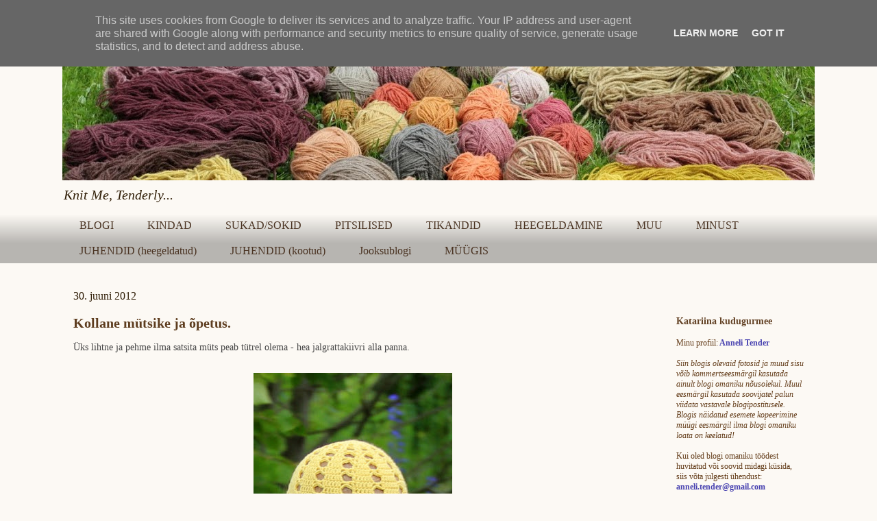

--- FILE ---
content_type: text/html; charset=UTF-8
request_url: https://www.katariina.eu/2012/06/
body_size: 30387
content:
<!DOCTYPE html>
<html class='v2' dir='ltr' xmlns='http://www.w3.org/1999/xhtml' xmlns:b='http://www.google.com/2005/gml/b' xmlns:data='http://www.google.com/2005/gml/data' xmlns:expr='http://www.google.com/2005/gml/expr'>
<head>
<link href='https://www.blogger.com/static/v1/widgets/335934321-css_bundle_v2.css' rel='stylesheet' type='text/css'/>
<meta content='width=1100' name='viewport'/>
<meta content='text/html; charset=UTF-8' http-equiv='Content-Type'/>
<meta content='blogger' name='generator'/>
<link href='https://www.katariina.eu/favicon.ico' rel='icon' type='image/x-icon'/>
<link href='http://www.katariina.eu/2012/06/' rel='canonical'/>
<link rel="alternate" type="application/atom+xml" title="Katariina kudugurmee - Atom" href="https://www.katariina.eu/feeds/posts/default" />
<link rel="alternate" type="application/rss+xml" title="Katariina kudugurmee - RSS" href="https://www.katariina.eu/feeds/posts/default?alt=rss" />
<link rel="service.post" type="application/atom+xml" title="Katariina kudugurmee - Atom" href="https://www.blogger.com/feeds/6029959018530082561/posts/default" />
<!--Can't find substitution for tag [blog.ieCssRetrofitLinks]-->
<meta content='Knit me tender.
Katariina käsitöö. Kudumine, heegeldamine, tikkimine.
Handycraft: knitting, crocheting, embroidery. Estonia. Kudum.' name='description'/>
<meta content='http://www.katariina.eu/2012/06/' property='og:url'/>
<meta content='Katariina kudugurmee' property='og:title'/>
<meta content='Knit me tender.
Katariina käsitöö. Kudumine, heegeldamine, tikkimine.
Handycraft: knitting, crocheting, embroidery. Estonia. Kudum.' property='og:description'/>
<title>Katariina kudugurmee: juuni 2012</title>
<style id='page-skin-1' type='text/css'><!--
/*
-----------------------------------------------
Blogger Template Style
Name:     Awesome Inc.
Designer: Tina Chen
URL:      tinachen.org
----------------------------------------------- */
/* Variable definitions
====================
<Variable name="keycolor" description="Main Color" type="color" default="#ffffff"/>
<Group description="Page" selector="body">
<Variable name="body.font" description="Font" type="font"
default="normal normal 13px Arial, Tahoma, Helvetica, FreeSans, sans-serif"/>
<Variable name="body.background.color" description="Background Color" type="color" default="#000000"/>
<Variable name="body.text.color" description="Text Color" type="color" default="#ffffff"/>
</Group>
<Group description="Links" selector=".main-inner">
<Variable name="link.color" description="Link Color" type="color" default="#888888"/>
<Variable name="link.visited.color" description="Visited Color" type="color" default="#444444"/>
<Variable name="link.hover.color" description="Hover Color" type="color" default="#cccccc"/>
</Group>
<Group description="Blog Title" selector=".header h1">
<Variable name="header.font" description="Title Font" type="font"
default="normal bold 40px Arial, Tahoma, Helvetica, FreeSans, sans-serif"/>
<Variable name="header.text.color" description="Title Color" type="color" default="#444444" />
<Variable name="header.background.color" description="Header Background" type="color" default="transparent" />
</Group>
<Group description="Blog Description" selector=".header .description">
<Variable name="description.font" description="Font" type="font"
default="normal normal 14px Arial, Tahoma, Helvetica, FreeSans, sans-serif"/>
<Variable name="description.text.color" description="Text Color" type="color"
default="#444444" />
</Group>
<Group description="Tabs Text" selector=".tabs-inner .widget li a">
<Variable name="tabs.font" description="Font" type="font"
default="normal bold 14px Arial, Tahoma, Helvetica, FreeSans, sans-serif"/>
<Variable name="tabs.text.color" description="Text Color" type="color" default="#444444"/>
<Variable name="tabs.selected.text.color" description="Selected Color" type="color" default="#4a3322"/>
</Group>
<Group description="Tabs Background" selector=".tabs-outer .PageList">
<Variable name="tabs.background.color" description="Background Color" type="color" default="#141414"/>
<Variable name="tabs.selected.background.color" description="Selected Color" type="color" default="#444444"/>
<Variable name="tabs.border.color" description="Border Color" type="color" default="#fcf9f4"/>
</Group>
<Group description="Date Header" selector=".main-inner .widget h2.date-header, .main-inner .widget h2.date-header span">
<Variable name="date.font" description="Font" type="font"
default="normal normal 14px Arial, Tahoma, Helvetica, FreeSans, sans-serif"/>
<Variable name="date.text.color" description="Text Color" type="color" default="#666666"/>
<Variable name="date.border.color" description="Border Color" type="color" default="#fcf9f4"/>
</Group>
<Group description="Post Title" selector="h3.post-title, h4, h3.post-title a">
<Variable name="post.title.font" description="Font" type="font"
default="normal bold 22px Arial, Tahoma, Helvetica, FreeSans, sans-serif"/>
<Variable name="post.title.text.color" description="Text Color" type="color" default="#444444"/>
</Group>
<Group description="Post Background" selector=".post">
<Variable name="post.background.color" description="Background Color" type="color" default="#fcf9f4" />
<Variable name="post.border.color" description="Border Color" type="color" default="#fcf9f4" />
<Variable name="post.border.bevel.color" description="Bevel Color" type="color" default="#fcf9f4"/>
</Group>
<Group description="Gadget Title" selector="h2">
<Variable name="widget.title.font" description="Font" type="font"
default="normal bold 14px Arial, Tahoma, Helvetica, FreeSans, sans-serif"/>
<Variable name="widget.title.text.color" description="Text Color" type="color" default="#444444"/>
</Group>
<Group description="Gadget Text" selector=".sidebar .widget">
<Variable name="widget.font" description="Font" type="font"
default="normal normal 14px Arial, Tahoma, Helvetica, FreeSans, sans-serif"/>
<Variable name="widget.text.color" description="Text Color" type="color" default="#444444"/>
<Variable name="widget.alternate.text.color" description="Alternate Color" type="color" default="#666666"/>
</Group>
<Group description="Gadget Links" selector=".sidebar .widget">
<Variable name="widget.link.color" description="Link Color" type="color" default="#3778cd"/>
<Variable name="widget.link.visited.color" description="Visited Color" type="color" default="#4d469c"/>
<Variable name="widget.link.hover.color" description="Hover Color" type="color" default="#3778cd"/>
</Group>
<Group description="Gadget Background" selector=".sidebar .widget">
<Variable name="widget.background.color" description="Background Color" type="color" default="#141414"/>
<Variable name="widget.border.color" description="Border Color" type="color" default="#222222"/>
<Variable name="widget.border.bevel.color" description="Bevel Color" type="color" default="#000000"/>
</Group>
<Group description="Sidebar Background" selector=".column-left-inner .column-right-inner">
<Variable name="widget.outer.background.color" description="Background Color" type="color" default="transparent" />
</Group>
<Group description="Images" selector=".main-inner">
<Variable name="image.background.color" description="Background Color" type="color" default="transparent"/>
<Variable name="image.border.color" description="Border Color" type="color" default="transparent"/>
</Group>
<Group description="Feed" selector=".blog-feeds">
<Variable name="feed.text.color" description="Text Color" type="color" default="#444444"/>
</Group>
<Group description="Feed Links" selector=".blog-feeds">
<Variable name="feed.link.color" description="Link Color" type="color" default="#3778cd"/>
<Variable name="feed.link.visited.color" description="Visited Color" type="color" default="#4d469c"/>
<Variable name="feed.link.hover.color" description="Hover Color" type="color" default="#3778cd"/>
</Group>
<Group description="Pager" selector=".blog-pager">
<Variable name="pager.background.color" description="Background Color" type="color" default="#fcf9f4" />
</Group>
<Group description="Footer" selector=".footer-outer">
<Variable name="footer.background.color" description="Background Color" type="color" default="#fcf9f4" />
<Variable name="footer.text.color" description="Text Color" type="color" default="#444444" />
</Group>
<Variable name="title.shadow.spread" description="Title Shadow" type="length" default="-1px" min="-1px" max="100px"/>
<Variable name="body.background" description="Body Background" type="background"
color="#fcf9f4"
default="$(color) none repeat scroll top left"/>
<Variable name="body.background.gradient.cap" description="Body Gradient Cap" type="url"
default="none"/>
<Variable name="body.background.size" description="Body Background Size" type="string" default="auto"/>
<Variable name="tabs.background.gradient" description="Tabs Background Gradient" type="url"
default="none"/>
<Variable name="header.background.gradient" description="Header Background Gradient" type="url" default="none" />
<Variable name="header.padding.top" description="Header Top Padding" type="length" default="22px" min="0" max="100px"/>
<Variable name="header.margin.top" description="Header Top Margin" type="length" default="0" min="0" max="100px"/>
<Variable name="header.margin.bottom" description="Header Bottom Margin" type="length" default="0" min="0" max="100px"/>
<Variable name="widget.padding.top" description="Widget Padding Top" type="length" default="8px" min="0" max="20px"/>
<Variable name="widget.padding.side" description="Widget Padding Side" type="length" default="15px" min="0" max="100px"/>
<Variable name="widget.outer.margin.top" description="Widget Top Margin" type="length" default="0" min="0" max="100px"/>
<Variable name="widget.outer.background.gradient" description="Gradient" type="url" default="none" />
<Variable name="widget.border.radius" description="Gadget Border Radius" type="length" default="0" min="0" max="100px"/>
<Variable name="outer.shadow.spread" description="Outer Shadow Size" type="length" default="0" min="0" max="100px"/>
<Variable name="date.header.border.radius.top" description="Date Header Border Radius Top" type="length" default="0" min="0" max="100px"/>
<Variable name="date.header.position" description="Date Header Position" type="length" default="15px" min="0" max="100px"/>
<Variable name="date.space" description="Date Space" type="length" default="30px" min="0" max="100px"/>
<Variable name="date.position" description="Date Float" type="string" default="static" />
<Variable name="date.padding.bottom" description="Date Padding Bottom" type="length" default="0" min="0" max="100px"/>
<Variable name="date.border.size" description="Date Border Size" type="length" default="0" min="0" max="10px"/>
<Variable name="date.background" description="Date Background" type="background" color="transparent"
default="$(color) none no-repeat scroll top left" />
<Variable name="date.first.border.radius.top" description="Date First top radius" type="length" default="0" min="0" max="100px"/>
<Variable name="date.last.space.bottom" description="Date Last Space Bottom" type="length"
default="20px" min="0" max="100px"/>
<Variable name="date.last.border.radius.bottom" description="Date Last bottom radius" type="length" default="0" min="0" max="100px"/>
<Variable name="post.first.padding.top" description="First Post Padding Top" type="length" default="0" min="0" max="100px"/>
<Variable name="image.shadow.spread" description="Image Shadow Size" type="length" default="0" min="0" max="100px"/>
<Variable name="image.border.radius" description="Image Border Radius" type="length" default="0" min="0" max="100px"/>
<Variable name="separator.outdent" description="Separator Outdent" type="length" default="15px" min="0" max="100px"/>
<Variable name="title.separator.border.size" description="Widget Title Border Size" type="length" default="1px" min="0" max="10px"/>
<Variable name="list.separator.border.size" description="List Separator Border Size" type="length" default="1px" min="0" max="10px"/>
<Variable name="shadow.spread" description="Shadow Size" type="length" default="0" min="0" max="100px"/>
<Variable name="startSide" description="Side where text starts in blog language" type="automatic" default="left"/>
<Variable name="endSide" description="Side where text ends in blog language" type="automatic" default="right"/>
<Variable name="date.side" description="Side where date header is placed" type="string" default="right"/>
<Variable name="pager.border.radius.top" description="Pager Border Top Radius" type="length" default="0" min="0" max="100px"/>
<Variable name="pager.space.top" description="Pager Top Space" type="length" default="1em" min="0" max="20em"/>
<Variable name="footer.background.gradient" description="Background Gradient" type="url" default="none" />
<Variable name="mobile.background.size" description="Mobile Background Size" type="string"
default="auto"/>
<Variable name="mobile.background.overlay" description="Mobile Background Overlay" type="string"
default="transparent none repeat scroll top left"/>
<Variable name="mobile.button.color" description="Mobile Button Color" type="color" default="#ffffff" />
*/
/* Content
----------------------------------------------- */
body {
font: normal normal 14px Georgia, Utopia, 'Palatino Linotype', Palatino, serif;
color: #444444;
background: #fcf9f4 none repeat scroll top left;
}
html body .content-outer {
min-width: 0;
max-width: 100%;
width: 100%;
}
a:link {
text-decoration: none;
color: #3778cd;
}
a:visited {
text-decoration: none;
color: #4d469c;
}
a:hover {
text-decoration: underline;
color: #3778cd;
}
.body-fauxcolumn-outer .cap-top {
position: absolute;
z-index: 1;
height: 276px;
width: 100%;
background: transparent none repeat-x scroll top left;
_background-image: none;
}
/* Columns
----------------------------------------------- */
.content-inner {
padding: 0;
}
.header-inner .section {
margin: 0 16px;
}
.tabs-inner .section {
margin: 0 16px;
}
.main-inner {
padding-top: 30px;
}
.main-inner .column-center-inner,
.main-inner .column-left-inner,
.main-inner .column-right-inner {
padding: 0 5px;
}
*+html body .main-inner .column-center-inner {
margin-top: -30px;
}
#layout .main-inner .column-center-inner {
margin-top: 0;
}
/* Header
----------------------------------------------- */
.header-outer {
margin: 0 0 0 0;
background: transparent none repeat scroll 0 0;
}
.Header h1 {
font: normal bold 30px Georgia, Utopia, 'Palatino Linotype', Palatino, serif;
color: #301e07;
text-shadow: 0 0 -1px #000000;
}
.Header h1 a {
color: #301e07;
}
.Header .description {
font: italic normal 20px Georgia, Utopia, 'Palatino Linotype', Palatino, serif;
color: #301e07;
}
.header-inner .Header .titlewrapper,
.header-inner .Header .descriptionwrapper {
padding-left: 0;
padding-right: 0;
margin-bottom: 0;
}
.header-inner .Header .titlewrapper {
padding-top: 22px;
}
/* Tabs
----------------------------------------------- */
.tabs-outer {
overflow: hidden;
position: relative;
background: #fcf9f4 url(//www.blogblog.com/1kt/awesomeinc/tabs_gradient_light.png) repeat scroll 0 0;
}
#layout .tabs-outer {
overflow: visible;
}
.tabs-cap-top, .tabs-cap-bottom {
position: absolute;
width: 100%;
border-top: 1px solid transparent;
}
.tabs-cap-bottom {
bottom: 0;
}
.tabs-inner .widget li a {
display: inline-block;
margin: 0;
padding: .6em 1.5em;
font: normal normal 16px Georgia, Utopia, 'Palatino Linotype', Palatino, serif;
color: #4a3322;
border-top: 1px solid transparent;
border-bottom: 1px solid transparent;
border-left: 1px solid transparent;
height: 16px;
line-height: 16px;
}
.tabs-inner .widget li:last-child a {
border-right: 1px solid transparent;
}
.tabs-inner .widget li.selected a, .tabs-inner .widget li a:hover {
background: #b49879 url(//www.blogblog.com/1kt/awesomeinc/tabs_gradient_light.png) repeat-x scroll 0 -100px;
color: #ffffff;
}
/* Headings
----------------------------------------------- */
h2 {
font: normal bold 14px Georgia, Utopia, 'Palatino Linotype', Palatino, serif;
color: #634225;
}
/* Widgets
----------------------------------------------- */
.main-inner .section {
margin: 0 27px;
padding: 0;
}
.main-inner .column-left-outer,
.main-inner .column-right-outer {
margin-top: 0;
}
#layout .main-inner .column-left-outer,
#layout .main-inner .column-right-outer {
margin-top: 0;
}
.main-inner .column-left-inner,
.main-inner .column-right-inner {
background: transparent none repeat 0 0;
/*  -moz-box-shadow: 0 0 0 rgba(0, 0, 0, .2);
-webkit-box-shadow: 0 0 0 rgba(0, 0, 0, .2);
-goog-ms-box-shadow: 0 0 0 rgba(0, 0, 0, .2);
box-shadow: 0 0 0 rgba(0, 0, 0, .2);
*/
-moz-border-radius: 0;
-webkit-border-radius: 0;
-goog-ms-border-radius: 0;
border-radius: 0;
}
#layout .main-inner .column-left-inner,
#layout .main-inner .column-right-inner {
margin-top: 0;
}
.sidebar .widget {
font: normal normal 12px Georgia, Utopia, 'Palatino Linotype', Palatino, serif;
color: #633c19;
}
.sidebar .widget a:link {
color: #4842b0;
}
.sidebar .widget a:visited {
color: #545366;
}
.sidebar .widget a:hover {
color: #3778cd;
}
.sidebar .widget h2 {
text-shadow: 0 0 -1px #000000;
}
.main-inner .widget {
background-color: #fcf9f4;
border: 1px solid #fcf9f4;
padding: 0 15px 15px;
margin: 20px -16px;
/*  -moz-box-shadow: 0 0 20px rgba(0, 0, 0, .2);
-webkit-box-shadow: 0 0 20px rgba(0, 0, 0, .2);
-goog-ms-box-shadow: 0 0 20px rgba(0, 0, 0, .2);
box-shadow: 0 0 20px rgba(0, 0, 0, .2);
*/
-moz-border-radius: 0;
-webkit-border-radius: 0;
-goog-ms-border-radius: 0;
border-radius: 0;
}
.main-inner .widget h2 {
margin: 0 -15px;
padding: .6em 15px .5em;
border-bottom: 1px solid transparent;
}
.footer-inner .widget h2 {
padding: 0 0 .4em;
border-bottom: 1px solid transparent;
}
.main-inner .widget h2 + div, .footer-inner .widget h2 + div {
border-top: 1px solid #fcf9f4;
padding-top: 8px;
}
.main-inner .widget .widget-content {
margin: 0 -15px;
padding: 7px 15px 0;
}
.main-inner .widget ul, .main-inner .widget #ArchiveList ul.flat {
margin: -8px -15px 0;
padding: 0;
list-style: none;
}
.main-inner .widget #ArchiveList {
margin: -8px 0 0;
}
.main-inner .widget ul li, .main-inner .widget #ArchiveList ul.flat li {
padding: .5em 15px;
text-indent: 0;
color: #634423;
border-top: 1px solid #fcf9f4;
border-bottom: 1px solid transparent;
}
.main-inner .widget #ArchiveList ul li {
padding-top: .25em;
padding-bottom: .25em;
}
.main-inner .widget ul li:first-child, .main-inner .widget #ArchiveList ul.flat li:first-child {
border-top: none;
}
.main-inner .widget ul li:last-child, .main-inner .widget #ArchiveList ul.flat li:last-child {
border-bottom: none;
}
.post-body {
position: relative;
}
.main-inner .widget .post-body ul {
padding: 0 2.5em;
margin: .5em 0;
list-style: disc;
}
.main-inner .widget .post-body ul li {
padding: 0.25em 0;
margin-bottom: .25em;
color: #444444;
border: none;
}
.footer-inner .widget ul {
padding: 0;
list-style: none;
}
.widget .zippy {
color: #634423;
}
/* Posts
----------------------------------------------- */
body .main-inner .Blog {
padding: 0;
margin-bottom: 1em;
background-color: transparent;
border: none;
/*  -moz-box-shadow: 0 0 0 rgba(0, 0, 0, 0);
-webkit-box-shadow: 0 0 0 rgba(0, 0, 0, 0);
-goog-ms-box-shadow: 0 0 0 rgba(0, 0, 0, 0);
box-shadow: 0 0 0 rgba(0, 0, 0, 0);
*/
}
.main-inner .section:last-child .Blog:last-child {
padding: 0;
margin-bottom: 1em;
}
.main-inner .widget h2.date-header {
margin: 0 -15px 1px;
padding: 0 0 0 0;
font: normal normal 16px Georgia, Utopia, 'Palatino Linotype', Palatino, serif;
color: #301e07;
background: transparent none no-repeat scroll top left;
border-top: 0 solid #ffffff;
border-bottom: 1px solid transparent;
-moz-border-radius-topleft: 0;
-moz-border-radius-topright: 0;
-webkit-border-top-left-radius: 0;
-webkit-border-top-right-radius: 0;
border-top-left-radius: 0;
border-top-right-radius: 0;
position: static;
bottom: 100%;
right: 15px;
text-shadow: 0 0 -1px #000000;
}
.main-inner .widget h2.date-header span {
font: normal normal 16px Georgia, Utopia, 'Palatino Linotype', Palatino, serif;
display: block;
padding: .5em 15px;
border-left: 0 solid #ffffff;
border-right: 0 solid #ffffff;
}
.date-outer {
position: relative;
margin: 30px 0 20px;
padding: 0 15px;
background-color: #fcf9f4;
border: 1px solid transparent;
/*  -moz-box-shadow: 0 0 20px rgba(0, 0, 0, .2);
-webkit-box-shadow: 0 0 20px rgba(0, 0, 0, .2);
-goog-ms-box-shadow: 0 0 20px rgba(0, 0, 0, .2);
box-shadow: 0 0 20px rgba(0, 0, 0, .2);
*/
-moz-border-radius: 0;
-webkit-border-radius: 0;
-goog-ms-border-radius: 0;
border-radius: 0;
}
.date-outer:first-child {
margin-top: 0;
}
.date-outer:last-child {
margin-bottom: 20px;
-moz-border-radius-bottomleft: 0;
-moz-border-radius-bottomright: 0;
-webkit-border-bottom-left-radius: 0;
-webkit-border-bottom-right-radius: 0;
-goog-ms-border-bottom-left-radius: 0;
-goog-ms-border-bottom-right-radius: 0;
border-bottom-left-radius: 0;
border-bottom-right-radius: 0;
}
.date-posts {
margin: 0 -15px;
padding: 0 15px;
clear: both;
}
.post-outer, .inline-ad {
border-top: 1px solid transparent;
margin: 0 -15px;
padding: 15px 15px;
}
.post-outer {
padding-bottom: 10px;
}
.post-outer:first-child {
padding-top: 0;
border-top: none;
}
.post-outer:last-child, .inline-ad:last-child {
border-bottom: none;
}
.post-body {
position: relative;
}
.post-body img {
padding: 8px;
background: transparent;
border: 1px solid transparent;
/*  -moz-box-shadow: 0 0 0 rgba(0, 0, 0, .2);
-webkit-box-shadow: 0 0 0 rgba(0, 0, 0, .2);
box-shadow: 0 0 0 rgba(0, 0, 0, .2);
*/
-moz-border-radius: 0;
-webkit-border-radius: 0;
border-radius: 0;
}
h3.post-title, h4 {
font: normal bold 20px Georgia, Utopia, 'Palatino Linotype', Palatino, serif;
color: #5d3c1e;
}
h3.post-title a {
font: normal bold 20px Georgia, Utopia, 'Palatino Linotype', Palatino, serif;
color: #5d3c1e;
}
h3.post-title a:hover {
color: #3778cd;
text-decoration: underline;
}
.post-header {
margin: 0 0 1em;
}
.post-body {
line-height: 1.4;
}
.post-outer h2 {
color: #444444;
}
.post-footer {
margin: 1.5em 0 0;
}
#blog-pager {
padding: 15px;
font-size: 120%;
background-color: #f8f4f2;
border: 1px solid #fcf9f4;
/*  -moz-box-shadow: 0 0 20px rgba(0, 0, 0, .2);
-webkit-box-shadow: 0 0 20px rgba(0, 0, 0, .2);
-goog-ms-box-shadow: 0 0 20px rgba(0, 0, 0, .2);
box-shadow: 0 0 20px rgba(0, 0, 0, .2);
*/
-moz-border-radius: 0;
-webkit-border-radius: 0;
-goog-ms-border-radius: 0;
border-radius: 0;
-moz-border-radius-topleft: 0;
-moz-border-radius-topright: 0;
-webkit-border-top-left-radius: 0;
-webkit-border-top-right-radius: 0;
-goog-ms-border-top-left-radius: 0;
-goog-ms-border-top-right-radius: 0;
border-top-left-radius: 0;
border-top-right-radius-topright: 0;
margin-top: 1em;
}
.blog-feeds, .post-feeds {
margin: 1em 0;
text-align: center;
color: #4a3322;
}
.blog-feeds a, .post-feeds a {
color: #3778cd;
}
.blog-feeds a:visited, .post-feeds a:visited {
color: #4d469c;
}
.blog-feeds a:hover, .post-feeds a:hover {
color: #3778cd;
}
.post-outer .comments {
margin-top: 2em;
}
/* Comments
----------------------------------------------- */
.comments .comments-content .icon.blog-author {
background-repeat: no-repeat;
background-image: url([data-uri]);
}
.comments .comments-content .loadmore a {
border-top: 1px solid transparent;
border-bottom: 1px solid transparent;
}
.comments .continue {
border-top: 2px solid transparent;
}
/* Footer
----------------------------------------------- */
.footer-outer {
margin: -20px 0 -1px;
padding: 20px 0 0;
color: #4b4b4e;
overflow: hidden;
}
.footer-fauxborder-left {
border-top: 1px solid #fcf9f4;
background: #f8f4f2 none repeat scroll 0 0;
/*  -moz-box-shadow: 0 0 20px rgba(0, 0, 0, .2);
-webkit-box-shadow: 0 0 20px rgba(0, 0, 0, .2);
-goog-ms-box-shadow: 0 0 20px rgba(0, 0, 0, .2);
box-shadow: 0 0 20px rgba(0, 0, 0, .2);
*/
margin: 0 -20px;
}
/* Mobile
----------------------------------------------- */
body.mobile {
background-size: auto;
}
.mobile .body-fauxcolumn-outer {
background: transparent none repeat scroll top left;
}
*+html body.mobile .main-inner .column-center-inner {
margin-top: 0;
}
.mobile .main-inner .widget {
padding: 0 0 15px;
}
.mobile .main-inner .widget h2 + div,
.mobile .footer-inner .widget h2 + div {
border-top: none;
padding-top: 0;
}
.mobile .footer-inner .widget h2 {
padding: 0.5em 0;
border-bottom: none;
}
.mobile .main-inner .widget .widget-content {
margin: 0;
padding: 7px 0 0;
}
.mobile .main-inner .widget ul,
.mobile .main-inner .widget #ArchiveList ul.flat {
margin: 0 -15px 0;
}
.mobile .main-inner .widget h2.date-header {
right: 0;
}
.mobile .date-header span {
padding: 0.4em 0;
}
.mobile .date-outer:first-child {
margin-bottom: 0;
border: 1px solid transparent;
-moz-border-radius-topleft: 0;
-moz-border-radius-topright: 0;
-webkit-border-top-left-radius: 0;
-webkit-border-top-right-radius: 0;
-goog-ms-border-top-left-radius: 0;
-goog-ms-border-top-right-radius: 0;
border-top-left-radius: 0;
border-top-right-radius: 0;
}
.mobile .date-outer {
border-color: transparent;
border-width: 0 1px 1px;
}
.mobile .date-outer:last-child {
margin-bottom: 0;
}
.mobile .main-inner {
padding: 0;
}
.mobile .header-inner .section {
margin: 0;
}
.mobile .post-outer, .mobile .inline-ad {
padding: 5px 0;
}
.mobile .tabs-inner .section {
margin: 0 10px;
}
.mobile .main-inner .widget h2 {
margin: 0;
padding: 0;
}
.mobile .main-inner .widget h2.date-header span {
padding: 0;
}
.mobile .main-inner .widget .widget-content {
margin: 0;
padding: 7px 0 0;
}
.mobile #blog-pager {
border: 1px solid transparent;
background: #f8f4f2 none repeat scroll 0 0;
}
.mobile .main-inner .column-left-inner,
.mobile .main-inner .column-right-inner {
background: transparent none repeat 0 0;
/*  -moz-box-shadow: none;
-webkit-box-shadow: none;
-goog-ms-box-shadow: none;
box-shadow: none;
*/
}
.mobile .date-posts {
margin: 0;
padding: 0;
}
.mobile .footer-fauxborder-left {
margin: 0;
border-top: inherit;
}
.mobile .main-inner .section:last-child .Blog:last-child {
margin-bottom: 0;
}
.mobile-index-contents {
color: #444444;
}
.mobile .mobile-link-button {
background: #3778cd url(//www.blogblog.com/1kt/awesomeinc/tabs_gradient_light.png) repeat scroll 0 0;
}
.mobile-link-button a:link, .mobile-link-button a:visited {
color: #ffffff;
}
.mobile .tabs-inner .PageList .widget-content {
background: transparent;
border-top: 1px solid;
border-color: transparent;
color: #4a3322;
}
.mobile .tabs-inner .PageList .widget-content .pagelist-arrow {
border-left: 1px solid transparent;
}

--></style>
<style id='template-skin-1' type='text/css'><!--
body {
min-width: 1130px;
}
.content-outer, .content-fauxcolumn-outer, .region-inner {
min-width: 1130px;
max-width: 1130px;
_width: 1130px;
}
.main-inner .columns {
padding-left: 0px;
padding-right: 250px;
}
.main-inner .fauxcolumn-center-outer {
left: 0px;
right: 250px;
/* IE6 does not respect left and right together */
_width: expression(this.parentNode.offsetWidth -
parseInt("0px") -
parseInt("250px") + 'px');
}
.main-inner .fauxcolumn-left-outer {
width: 0px;
}
.main-inner .fauxcolumn-right-outer {
width: 250px;
}
.main-inner .column-left-outer {
width: 0px;
right: 100%;
margin-left: -0px;
}
.main-inner .column-right-outer {
width: 250px;
margin-right: -250px;
}
#layout {
min-width: 0;
}
#layout .content-outer {
min-width: 0;
width: 800px;
}
#layout .region-inner {
min-width: 0;
width: auto;
}
--></style>
<script type='text/javascript'>
        (function(i,s,o,g,r,a,m){i['GoogleAnalyticsObject']=r;i[r]=i[r]||function(){
        (i[r].q=i[r].q||[]).push(arguments)},i[r].l=1*new Date();a=s.createElement(o),
        m=s.getElementsByTagName(o)[0];a.async=1;a.src=g;m.parentNode.insertBefore(a,m)
        })(window,document,'script','https://www.google-analytics.com/analytics.js','ga');
        ga('create', 'UA-55821723-1', 'auto', 'blogger');
        ga('blogger.send', 'pageview');
      </script>
<link href='https://www.blogger.com/dyn-css/authorization.css?targetBlogID=6029959018530082561&amp;zx=0518bf22-e4f8-4576-8a47-c182ec5e872a' media='none' onload='if(media!=&#39;all&#39;)media=&#39;all&#39;' rel='stylesheet'/><noscript><link href='https://www.blogger.com/dyn-css/authorization.css?targetBlogID=6029959018530082561&amp;zx=0518bf22-e4f8-4576-8a47-c182ec5e872a' rel='stylesheet'/></noscript>
<meta name='google-adsense-platform-account' content='ca-host-pub-1556223355139109'/>
<meta name='google-adsense-platform-domain' content='blogspot.com'/>

<script type="text/javascript" language="javascript">
  // Supply ads personalization default for EEA readers
  // See https://www.blogger.com/go/adspersonalization
  adsbygoogle = window.adsbygoogle || [];
  if (typeof adsbygoogle.requestNonPersonalizedAds === 'undefined') {
    adsbygoogle.requestNonPersonalizedAds = 1;
  }
</script>


</head>
<body class='loading'>
<div class='navbar section' id='navbar'><div class='widget Navbar' data-version='1' id='Navbar1'><script type="text/javascript">
    function setAttributeOnload(object, attribute, val) {
      if(window.addEventListener) {
        window.addEventListener('load',
          function(){ object[attribute] = val; }, false);
      } else {
        window.attachEvent('onload', function(){ object[attribute] = val; });
      }
    }
  </script>
<div id="navbar-iframe-container"></div>
<script type="text/javascript" src="https://apis.google.com/js/platform.js"></script>
<script type="text/javascript">
      gapi.load("gapi.iframes:gapi.iframes.style.bubble", function() {
        if (gapi.iframes && gapi.iframes.getContext) {
          gapi.iframes.getContext().openChild({
              url: 'https://www.blogger.com/navbar/6029959018530082561?origin\x3dhttps://www.katariina.eu',
              where: document.getElementById("navbar-iframe-container"),
              id: "navbar-iframe"
          });
        }
      });
    </script><script type="text/javascript">
(function() {
var script = document.createElement('script');
script.type = 'text/javascript';
script.src = '//pagead2.googlesyndication.com/pagead/js/google_top_exp.js';
var head = document.getElementsByTagName('head')[0];
if (head) {
head.appendChild(script);
}})();
</script>
</div></div>
<div class='body-fauxcolumns'>
<div class='fauxcolumn-outer body-fauxcolumn-outer'>
<div class='cap-top'>
<div class='cap-left'></div>
<div class='cap-right'></div>
</div>
<div class='fauxborder-left'>
<div class='fauxborder-right'></div>
<div class='fauxcolumn-inner'>
</div>
</div>
<div class='cap-bottom'>
<div class='cap-left'></div>
<div class='cap-right'></div>
</div>
</div>
</div>
<div class='content'>
<div class='content-fauxcolumns'>
<div class='fauxcolumn-outer content-fauxcolumn-outer'>
<div class='cap-top'>
<div class='cap-left'></div>
<div class='cap-right'></div>
</div>
<div class='fauxborder-left'>
<div class='fauxborder-right'></div>
<div class='fauxcolumn-inner'>
</div>
</div>
<div class='cap-bottom'>
<div class='cap-left'></div>
<div class='cap-right'></div>
</div>
</div>
</div>
<div class='content-outer'>
<div class='content-cap-top cap-top'>
<div class='cap-left'></div>
<div class='cap-right'></div>
</div>
<div class='fauxborder-left content-fauxborder-left'>
<div class='fauxborder-right content-fauxborder-right'></div>
<div class='content-inner'>
<header>
<div class='header-outer'>
<div class='header-cap-top cap-top'>
<div class='cap-left'></div>
<div class='cap-right'></div>
</div>
<div class='fauxborder-left header-fauxborder-left'>
<div class='fauxborder-right header-fauxborder-right'></div>
<div class='region-inner header-inner'>
<div class='header section' id='header'><div class='widget Header' data-version='1' id='Header1'>
<div id='header-inner'>
<a href='https://www.katariina.eu/' style='display: block'>
<img alt='Katariina kudugurmee' height='233px; ' id='Header1_headerimg' src='https://blogger.googleusercontent.com/img/b/R29vZ2xl/AVvXsEguJ1Fx_sDgxQek-RrQ73eak10Nq4rmHJ7ezMtHKS4YDT_vvhWiSec1mur2-YcCMOiXUtOFZHU8WnCphLHLbaLzQIJa4CiVm6jh6-KVBt1x67el96vDtT5n3aer_FTlrZyTHvCgH6NbvUNt/s1098/L%25C3%25B5ngad+IMG_5562-003.JPG' style='display: block' width='1098px; '/>
</a>
<div class='descriptionwrapper'>
<p class='description'><span>  Knit Me, Tenderly...
<p></p>
 
<p></p></span></p>
</div>
</div>
</div></div>
</div>
</div>
<div class='header-cap-bottom cap-bottom'>
<div class='cap-left'></div>
<div class='cap-right'></div>
</div>
</div>
</header>
<div class='tabs-outer'>
<div class='tabs-cap-top cap-top'>
<div class='cap-left'></div>
<div class='cap-right'></div>
</div>
<div class='fauxborder-left tabs-fauxborder-left'>
<div class='fauxborder-right tabs-fauxborder-right'></div>
<div class='region-inner tabs-inner'>
<div class='tabs section' id='crosscol'><div class='widget PageList' data-version='1' id='PageList1'>
<h2>Lehed</h2>
<div class='widget-content'>
<ul>
<li>
<a href='https://www.katariina.eu/'>   BLOGI   </a>
</li>
<li>
<a href='https://www.katariina.eu/p/galerii-rahvuslik.html'>KINDAD</a>
</li>
<li>
<a href='http://www.katariina.eu/p/sukadsokid.html'>SUKAD/SOKID</a>
</li>
<li>
<a href='http://www.katariina.eu/p/pitsilised.html'>PITSILISED</a>
</li>
<li>
<a href='http://www.katariina.eu/p/tikandid.html'>TIKANDID</a>
</li>
<li>
<a href='https://www.katariina.eu/p/heegeldamine.html'>HEEGELDAMINE</a>
</li>
<li>
<a href='https://www.katariina.eu/p/roivad-jm.html'>MUU</a>
</li>
<li>
<a href='http://www.katariina.eu/p/min.html'>        MINUST</a>
</li>
<li>
<a href='http://www.katariina.eu/p/kogun-siia-moned-enda-koostatud-juhendid.html'>JUHENDID (heegeldatud)</a>
</li>
<li>
<a href='http://www.katariina.eu/p/juhendid-kootud.html'>JUHENDID (kootud)</a>
</li>
<li>
<a href='https://www.katariina.eu/search/label/jooksublogi'>Jooksublogi</a>
</li>
<li>
<a href='https://www.katariina.eu/p/muugis-olev.html'>MÜÜGIS</a>
</li>
</ul>
<div class='clear'></div>
</div>
</div></div>
<div class='tabs no-items section' id='crosscol-overflow'></div>
</div>
</div>
<div class='tabs-cap-bottom cap-bottom'>
<div class='cap-left'></div>
<div class='cap-right'></div>
</div>
</div>
<div class='main-outer'>
<div class='main-cap-top cap-top'>
<div class='cap-left'></div>
<div class='cap-right'></div>
</div>
<div class='fauxborder-left main-fauxborder-left'>
<div class='fauxborder-right main-fauxborder-right'></div>
<div class='region-inner main-inner'>
<div class='columns fauxcolumns'>
<div class='fauxcolumn-outer fauxcolumn-center-outer'>
<div class='cap-top'>
<div class='cap-left'></div>
<div class='cap-right'></div>
</div>
<div class='fauxborder-left'>
<div class='fauxborder-right'></div>
<div class='fauxcolumn-inner'>
</div>
</div>
<div class='cap-bottom'>
<div class='cap-left'></div>
<div class='cap-right'></div>
</div>
</div>
<div class='fauxcolumn-outer fauxcolumn-left-outer'>
<div class='cap-top'>
<div class='cap-left'></div>
<div class='cap-right'></div>
</div>
<div class='fauxborder-left'>
<div class='fauxborder-right'></div>
<div class='fauxcolumn-inner'>
</div>
</div>
<div class='cap-bottom'>
<div class='cap-left'></div>
<div class='cap-right'></div>
</div>
</div>
<div class='fauxcolumn-outer fauxcolumn-right-outer'>
<div class='cap-top'>
<div class='cap-left'></div>
<div class='cap-right'></div>
</div>
<div class='fauxborder-left'>
<div class='fauxborder-right'></div>
<div class='fauxcolumn-inner'>
</div>
</div>
<div class='cap-bottom'>
<div class='cap-left'></div>
<div class='cap-right'></div>
</div>
</div>
<!-- corrects IE6 width calculation -->
<div class='columns-inner'>
<div class='column-center-outer'>
<div class='column-center-inner'>
<div class='main section' id='main'><div class='widget Blog' data-version='1' id='Blog1'>
<div class='blog-posts hfeed'>
<!--Can't find substitution for tag [defaultAdStart]-->

          <div class="date-outer">
        
<h2 class='date-header'><span>30. juuni 2012</span></h2>

          <div class="date-posts">
        
<div class='post-outer'>
<div class='post hentry' itemprop='blogPost' itemscope='itemscope' itemtype='http://schema.org/BlogPosting'>
<meta content='https://blogger.googleusercontent.com/img/b/R29vZ2xl/AVvXsEhXCqFwIEZuYrIiFon5LcMCSySdIW3sHSIptqz4w4VIA0mSUyeYcRpBZ-W1tvv6IUhyphenhyphenU5vHANUaXVljkSPcmw_O_Kr51X9cimYfioGin9XTz4KgLtS9BvM_PcZZy2NIddE47JGn6g4MQYkq/s400/kollanemuts1-1.JPG' itemprop='image_url'/>
<meta content='6029959018530082561' itemprop='blogId'/>
<meta content='5958470832363108699' itemprop='postId'/>
<a name='5958470832363108699'></a>
<h3 class='post-title entry-title' itemprop='name'>
<a href='https://www.katariina.eu/2012/06/kollane-mutsike-ja-opetus.html'>Kollane mütsike ja õpetus.</a>
</h3>
<div class='post-header'>
<div class='post-header-line-1'></div>
</div>
<div class='post-body entry-content' id='post-body-5958470832363108699' itemprop='articleBody'>
<div class="title">
<span style="font-family: Georgia, 'Times New Roman', serif;">Üks lihtne ja pehme ilma satsita müts peab tütrel olema - hea jalgrattakiivri alla panna.&nbsp;</span></div>
<div class="blogbody">
<br /><div align="center">
<img height="400" src="https://blogger.googleusercontent.com/img/b/R29vZ2xl/AVvXsEhXCqFwIEZuYrIiFon5LcMCSySdIW3sHSIptqz4w4VIA0mSUyeYcRpBZ-W1tvv6IUhyphenhyphenU5vHANUaXVljkSPcmw_O_Kr51X9cimYfioGin9XTz4KgLtS9BvM_PcZZy2NIddE47JGn6g4MQYkq/s400/kollanemuts1-1.JPG" width="290" /></div>
<span style="font-family: Georgia, Times New Roman, serif;"><br />Seekord kasutasin pehmet puuvillast lõnga Cotton (50 g - 160m), mida kulus alla 30 grammi. Heegelnõel nr 3.<br /><br /><b>Mütsipõhja skeem nr 7 - laiad triibud.</b></span><br /><br /><div align="center">
<a href="https://picasaweb.google.com/lh/photo/8frbPuekE5g35niPvfK7Em8fc3KbDdgQkUXMeuU8J3E?feat=embedwebsite"><img height="400" src="https://blogger.googleusercontent.com/img/b/R29vZ2xl/AVvXsEiAZoUYM898lRonpzEz7V-qcbQpL9PN-GQvKdvMo3BZwQcrU3qw2p_oKjanyYqhgkrUvKxz21vESz3ifLcos3dqNnp7AKYrIpA443rqzS7jKaIWTX6zimAMSpvAoqiYH7ngYldaU8UB1-ml/s400/kollanemuts1-3.jpg" width="400" /></a></div>
<span style="font-family: Georgia, Times New Roman, serif;"><br />Joonisel on märgitud 10 rida, neist 9 on kasvatusread (mütsipõhja läbimõõt 15,5cm). Müts sobib peaümbermõõdule 49-53 cm. Kasvatusridu suurendades või vähendades saab selle mustri järgi teha ka suurema või väiksema mütsi.<br /><br />Alustuseks lõin 6 ahelsilmust, mille ühendasin ringiks. <br />1. rida - 3 ahelsilmust ja 1 ühekordne sammas; edasi vaheldumisi 1 ahelsilmus ja 1 ühekordne sammas, kokku 11 korda. Viimane on ahelsilmus, mis kinnitatakse rea alguses oleva ahelsilmuste keskmise lüli külge (moodustub 12 posti ja 12 auku).<br />Edaspidi on kõik read ühendatud aassilmusega.<br />2. rida - kõrguseks 2 ahelsilmust, 1 ühekordne sammas (tee ahelsilmuste rea algusega kokku), 1 ahelsilmus, *2 ühekordset sammast (eelmise rea samba peale), 1 ahelsilmus* jne (korda **-vahele jäävat osa veel 10 korda). Viimane on ahelsilmus.<br />3. rida - kõrguseks 2 ahelsilmust, edasi 1 ühekordne sammas (eelmise rea 1. samba peale), 2 ahelsilmust, *2 ühekordset sammast (eelmise rea sambapaari peale), 2 ahelsilmust* jne. (korda veel ** 10 korda).<br />4. rida - kõrguseks 2 ahelsilmust, edasi 1 ühekordne sammas (eelmise rea 1. samba peale), 3 ahelsilmust, *2 ühekordset sammast (eelmise rea sambapaari peale), 3 ahelsilmust* jne. (korda veel ** 10 korda)<br />5. rida - kõrguseks 2 ahelsilmust, edasi 1 ühekordne sammas (eelmise rea 1. samba peale), 2 ahelsilmust, 1 kinnissilmus (eelmise rea ahelsilmuste keskele), 2 ahelsilmust, *2 ühekordset sammast (eelmise rea sammaste peale), 2 ahelsilmust, 1 kinnissilmus (eelmise rea ahelsilmuste keskele), 2 ahelsilmust* jne. (korda veel ** 10 korda)<br />6. rida - kõrguseks 2 ahelsilmust, edasi 2 ühekordset sammast (mõlemad eelmise rea 1. samba peale), 3 ahelsilmust, *3 ühekordset sammast, 3 ahelsilmust* jne. (korda veel ** 10 korda)<br />7. rida - kõrguseks 2 ahelsilmust, edasi 3 ühekordset sammast (eelmise rea sammaste peale), 2 ahelsilmust, 1 kinnissilmus (eelmise rea ahelsilmuste keskele), 2 ahelsilmust, *4 ühekordset sammast, 2 ahelsilmust, 1 kinnissilmus (eelmise rea ahelsilmuste keskele), 2 ahelsilmust* jne (korda veel ** 10 korda).<br />8. rida - kõrguseks 2 ahelsilmust, edasi 4 ühekordset sammast, 3 ahelsilmust, *5 ühekordset sammast, 3 ahelsilmust,* jne (korda veel ** 10 korda).<br />9. rida - kõrguseks 2 ahelsilmust, edasi 5 ühekordset sammast, 2 ahelsilmust, 1 kinnissilmus, 2 ahelsilmust; *edasi 6 ühekordset sammast, 2 ahelsilmust, 1 kinnissilmus, 2 ahelsilmust* jne (korda veel ** 10 korda). <br />10. rida - kõrguseks 2 ahelsilmust, edasi 5 ühekordset sammast, 3 ahelsilmust, *6 ühekordset sammast, 3 ahelsilmust,* jne (korda veel ** 10 korda).<br /><br />Edasi tuleb kõik paaritud read teha 9.nda rea järgi ning paarisread 10.nda rea järgi. Nii kuni 20.-nda reani, k.a. Lõppu tegin veel ühe rea kinnissilmuseid ja teise rea väikeseid aasasid (3 kinnissilma, 2 ahelsilma). </span><br /><div align="center">
<img height="289" src="https://blogger.googleusercontent.com/img/b/R29vZ2xl/AVvXsEjt_QJlFUxXu1P8B9CDi4QEq2naI9WRo1R8N74mN39alRvWXCZaF0UtCfoAnjMYlnh6AOrkyB9DAxOUVWzCj9r2F9M09aRli0MT69tW4Pfy2go5hYeM-BN5Bf5KkvaJUGlFTU1QQljXfavZ/s400/kollanemuts1-4.jpg" width="400" /></div>
<br /><br /><div align="center">
<img height="293" src="https://blogger.googleusercontent.com/img/b/R29vZ2xl/AVvXsEjuroIPvQEOgS5vPMppk9MDhsCtRHw2HcbfYNc7guXI3gdVBcY_xRmiK6twe3B-MPraFYlA3X33OUxH1cATnmfFRp3XDw3Df4S_wGOMuGmbuYOaPM_ZTAu5n_ACoFSTIsoZTqosTzwuls6_/s400/kollanemuts1-2.JPG" width="400" /></div>
<span style="font-family: Georgia, Times New Roman, serif;"><br />Kui kasutad mu õpetust ja tekib küsimusi, siis küsi julgesti. Aitan ja teen parandusi, kus vaja!</span></div>
<div style='clear: both;'></div>
</div>
<div class='post-footer'>
<div class='post-footer-line post-footer-line-1'><span class='post-labels'>
Sildid:
<a href='https://www.katariina.eu/search/label/heegeldatud%20%28crochet%29' rel='tag'>heegeldatud (crochet)</a>,
<a href='https://www.katariina.eu/search/label/juhend' rel='tag'>juhend</a>,
<a href='https://www.katariina.eu/search/label/m%C3%BCts' rel='tag'>müts</a>
</span>
<span class='post-icons'>
</span>
</div>
<div class='-line post-footer-line-2'><div class='post-share-buttons goog-inline-block'>
<a class='goog-inline-block share-button sb-email' href='https://www.blogger.com/share-post.g?blogID=6029959018530082561&postID=5958470832363108699&target=email' target='_blank' title='Saada see meiliga'><span class='share-button-link-text'>Saada see meiliga</span></a><a class='goog-inline-block share-button sb-blog' href='https://www.blogger.com/share-post.g?blogID=6029959018530082561&postID=5958470832363108699&target=blog' onclick='window.open(this.href, "_blank", "height=270,width=475"); return false;' target='_blank' title='BlogThis!'><span class='share-button-link-text'>BlogThis!</span></a><a class='goog-inline-block share-button sb-twitter' href='https://www.blogger.com/share-post.g?blogID=6029959018530082561&postID=5958470832363108699&target=twitter' target='_blank' title='Jaga X-is'><span class='share-button-link-text'>Jaga X-is</span></a><a class='goog-inline-block share-button sb-facebook' href='https://www.blogger.com/share-post.g?blogID=6029959018530082561&postID=5958470832363108699&target=facebook' onclick='window.open(this.href, "_blank", "height=430,width=640"); return false;' target='_blank' title='Jaga Facebookis'><span class='share-button-link-text'>Jaga Facebookis</span></a><a class='goog-inline-block share-button sb-pinterest' href='https://www.blogger.com/share-post.g?blogID=6029959018530082561&postID=5958470832363108699&target=pinterest' target='_blank' title='Jagage Pinterestis'><span class='share-button-link-text'>Jagage Pinterestis</span></a>
</div>
</div>
<div class='post-footer-line post-footer-line-3'><span class='post-comment-link'>
<a class='comment-link' href='https://www.katariina.eu/2012/06/kollane-mutsike-ja-opetus.html#comment-form' onclick=''>
Kommentaare ei ole:
  </a>
</span>
</div>
</div>
</div>
</div>

            </div></div>
          

          <div class="date-outer">
        
<h2 class='date-header'><span>28. juuni 2012</span></h2>

          <div class="date-posts">
        
<div class='post-outer'>
<div class='post hentry' itemprop='blogPost' itemscope='itemscope' itemtype='http://schema.org/BlogPosting'>
<meta content='https://blogger.googleusercontent.com/img/b/R29vZ2xl/AVvXsEgKFoj_hE1SXU984YFYh5p0vVKFbbWau0w3JdKHTN30FY-fXCjTn-cEbulOZzBQoVjS_Gaxea84iPcXZYGXpgFKBmtmxqFkCmpRcKn5E-0i1KG60CXa65zW8vBPJCzBYUufsqNITqGNSdfZ/s400/Sirjekleit1.jpg' itemprop='image_url'/>
<meta content='6029959018530082561' itemprop='blogId'/>
<meta content='3585895695273185805' itemprop='postId'/>
<a name='3585895695273185805'></a>
<h3 class='post-title entry-title' itemprop='name'>
<a href='https://www.katariina.eu/2014/10/amma-kleit.html'>Ämma kleit.</a>
</h3>
<div class='post-header'>
<div class='post-header-line-1'></div>
</div>
<div class='post-body entry-content' id='post-body-3585895695273185805' itemprop='articleBody'>
<div class="title">
<span style="font-family: Georgia, Times New Roman, serif;">See imeline õhkõrn pitskleit on vähemalt 60-aastane. Kootud kunagi minu ämmale (kuduja on teadmata).</span></div>
<div class="blogbody">
<br />
<div align="center">
<img height="400" src="https://blogger.googleusercontent.com/img/b/R29vZ2xl/AVvXsEgKFoj_hE1SXU984YFYh5p0vVKFbbWau0w3JdKHTN30FY-fXCjTn-cEbulOZzBQoVjS_Gaxea84iPcXZYGXpgFKBmtmxqFkCmpRcKn5E-0i1KG60CXa65zW8vBPJCzBYUufsqNITqGNSdfZ/s400/Sirjekleit1.jpg" width="290" /></div>
<span style="font-family: Georgia, Times New Roman, serif;"><br />Kleit on liivakarva, kootud imepeenikesest villasest lõngast. Alläär (umbes 5 cm) on kootud 3-kordse lõngaga, seelikuosa 2-kordse ning ülaosa ja varrukad ühekordse lõngaga.&nbsp;</span></div>
<div class="blogbody">
<span style="font-family: Georgia, Times New Roman, serif;"><br />Tundub, et kleidikest on üsna palju kantud, sest kaelus ja paelad on kannatada saanud. Kuid muidu on kleit hästi säilinud - langeb ilusti ning alläär ei ole veninud.</span><br />
<br />
<img height="443" src="https://blogger.googleusercontent.com/img/b/R29vZ2xl/AVvXsEjb3RGB_VXIJ2U6bNoMUQKu6LO92ZPWULUkdq-r8nlU9x4qNCPbuUTdtgGyy7CuZIfOOhiitswomZaLDPJBR7gR00TG9p4mkZw1kT1RZ7Uiy0YdY6fTlmW0f3QC6cCZppBbTe68WowtApFu/s800/Sirjekleit4.jpg" width="640" /><br />
<br />
<img height="443" src="https://blogger.googleusercontent.com/img/b/R29vZ2xl/AVvXsEgfoU0XhFv-ufKuzmk_VILsRR3mMZoNXNfG_1H-Li7o6KopPk6Uo7Mw_7RCdK2jYr6SUX2otZC_mWijhpjkUqfaKKcrrOTOkrqJssA4L2y4AXS4z-vVJJ-C7fvGdZ0Ai2S_IhbqbSeo1oDP/s800/Sirjekleit2.jpg" width="640" /><br />
<span style="font-family: Georgia, Times New Roman, serif;">Oma tütrele ma ei ole seda veel selga proovinud. Kui leian sama tooni peenvillast lõnga, siis kõigepealt parandan kleidikese ära.</span><br />
<br />
<div align="center">
<img height="400" src="https://blogger.googleusercontent.com/img/b/R29vZ2xl/AVvXsEg6jX6i3e7wGs6JmxGfT7Gut4Fl5I5lSPu7g4FEymUWd1n2-tTZho_-YM7lOZ6B7IBbJzjrWiNfyiYKpsUtUrM750wlklRaUognVobOrNZ-wSJvf6dZq5g_Uqi_KrCK0iajRQh7JFmS2lS-/s400/Sirjekleit3.jpg" width="289" /></div>
</div>
<div style='clear: both;'></div>
</div>
<div class='post-footer'>
<div class='post-footer-line post-footer-line-1'><span class='post-labels'>
Sildid:
<a href='https://www.katariina.eu/search/label/kleit' rel='tag'>kleit</a>,
<a href='https://www.katariina.eu/search/label/kootud%20%28knit%29' rel='tag'>kootud (knit)</a>,
<a href='https://www.katariina.eu/search/label/t%C3%BCtrele' rel='tag'>tütrele</a>
</span>
<span class='post-icons'>
</span>
</div>
<div class='-line post-footer-line-2'><div class='post-share-buttons goog-inline-block'>
<a class='goog-inline-block share-button sb-email' href='https://www.blogger.com/share-post.g?blogID=6029959018530082561&postID=3585895695273185805&target=email' target='_blank' title='Saada see meiliga'><span class='share-button-link-text'>Saada see meiliga</span></a><a class='goog-inline-block share-button sb-blog' href='https://www.blogger.com/share-post.g?blogID=6029959018530082561&postID=3585895695273185805&target=blog' onclick='window.open(this.href, "_blank", "height=270,width=475"); return false;' target='_blank' title='BlogThis!'><span class='share-button-link-text'>BlogThis!</span></a><a class='goog-inline-block share-button sb-twitter' href='https://www.blogger.com/share-post.g?blogID=6029959018530082561&postID=3585895695273185805&target=twitter' target='_blank' title='Jaga X-is'><span class='share-button-link-text'>Jaga X-is</span></a><a class='goog-inline-block share-button sb-facebook' href='https://www.blogger.com/share-post.g?blogID=6029959018530082561&postID=3585895695273185805&target=facebook' onclick='window.open(this.href, "_blank", "height=430,width=640"); return false;' target='_blank' title='Jaga Facebookis'><span class='share-button-link-text'>Jaga Facebookis</span></a><a class='goog-inline-block share-button sb-pinterest' href='https://www.blogger.com/share-post.g?blogID=6029959018530082561&postID=3585895695273185805&target=pinterest' target='_blank' title='Jagage Pinterestis'><span class='share-button-link-text'>Jagage Pinterestis</span></a>
</div>
</div>
<div class='post-footer-line post-footer-line-3'><span class='post-comment-link'>
<a class='comment-link' href='https://www.katariina.eu/2014/10/amma-kleit.html#comment-form' onclick=''>
Kommentaare ei ole:
  </a>
</span>
</div>
</div>
</div>
</div>

            </div></div>
          

          <div class="date-outer">
        
<h2 class='date-header'><span>26. juuni 2012</span></h2>

          <div class="date-posts">
        
<div class='post-outer'>
<div class='post hentry' itemprop='blogPost' itemscope='itemscope' itemtype='http://schema.org/BlogPosting'>
<meta content='https://blogger.googleusercontent.com/img/b/R29vZ2xl/AVvXsEhiLJs8qAbbwBs053oSXoL1tdpOuMkpZmvHQGMZTa84APdj-8ZqSgKRnpYJiRzqVD5cD1gFpvkYcCFhlw4I67SCgSVuOTAitUG1otGBZ1dT4X5_zgtdokvTneUJbklh_xH1_ISMp37E4wTQ/s400/Tuunika1-1.jpg' itemprop='image_url'/>
<meta content='6029959018530082561' itemprop='blogId'/>
<meta content='780050712706923452' itemprop='postId'/>
<a name='780050712706923452'></a>
<h3 class='post-title entry-title' itemprop='name'>
<a href='https://www.katariina.eu/2012/06/tuunika.html'>Tuunika.</a>
</h3>
<div class='post-header'>
<div class='post-header-line-1'></div>
</div>
<div class='post-body entry-content' id='post-body-780050712706923452' itemprop='articleBody'>
<div class="title">
<span style="font-family: Georgia, 'Times New Roman', serif;">See lõheroosa lõng rändas minuga ringi juba eelmise aasta suvel, kui terve perega (kõik 6!!) mööda maad ja merd Legolandis käisime. Ka siis oli plaan temast üks pikem tuunika või kleit kududa, aga ühe teise, värviüleminekus lõngaga koos. Paraku selgus, et värviüleminekud olid teisel lõngal nii lühikesed, et triipude asemele moodustusid tuunikale laigud. Nii mulle ei meeldinud ning seepärast jäid mõlemad lõngad ootele.</span></div>
<div class="blogbody">
<br /><div align="center">
<img height="289" src="https://blogger.googleusercontent.com/img/b/R29vZ2xl/AVvXsEhiLJs8qAbbwBs053oSXoL1tdpOuMkpZmvHQGMZTa84APdj-8ZqSgKRnpYJiRzqVD5cD1gFpvkYcCFhlw4I67SCgSVuOTAitUG1otGBZ1dT4X5_zgtdokvTneUJbklh_xH1_ISMp37E4wTQ/s400/Tuunika1-1.jpg" width="400" /></div>
<span style="font-family: Georgia, Times New Roman, serif;"><br />Juba mais otsustasin kirjust lõngast hoopis lapsele paar kübarakest heegeldada - üks neist allpool piltidelgi näha. Aga teisest või siis ikka esimesest, sellest lõheroosast kudusin tuunika.</span><br /><br /><div align="center">
<img height="277" src="https://blogger.googleusercontent.com/img/b/R29vZ2xl/AVvXsEihB7ebNmJVnQkECKpeXdZkqIBOuMs2SX8aPQBZLuXFa8S8676xp7k4D3DwNgOqwYXO0qaAKaBDQHj85gQY3NUtdXMrSap1XKfCo5gAaJaTAfbu88G2htSNwlkgPNHtXe6-GLDAfIl-rUPf/s400/Tuunika1-2.jpg" width="400" /></div>
<span style="font-family: Georgia, Times New Roman, serif;"><br />Mustrit kuskilt otsima ei hakanudki. Võtsin kõrvale enda varem kootud rohelise vesti <a href="http://www.katariina.eu/2012/05/roheline-tudrukute-vest.html">(selle, mis maikuus lapsele kudusin)</a> ning katsetasin, kuidas ringvarrastega sama muster ja tegumood välja tuleb. Kahjuks pole ma veel leidnud mahti, et õpetus üles kirjutada <img alt="" border="0" src="https://lh3.googleusercontent.com/blogger_img_proxy/AEn0k_vBYuKV3QYoVlg4SRyUWkoO7gRjc3pMgBMNot3290MUjqKkx0ApIh-LgsCcfP-Fk7VMj2KC4gMncDeSGrVzIizKmHlYA56-1MUhfDHZvcuVeLQf8UCmuOjMniq8dg=s0-d"> .</span><br /><br /><div align="center">
<img height="277" src="https://blogger.googleusercontent.com/img/b/R29vZ2xl/AVvXsEhV2OfeXxT-o-wLgsp6m-POF-yjqRvrtaea8gCFCCGPdu9_l6yJ-pRrRLIyTZ7tkV4AY5YXGeRoBRsW79DL6-ZpgULPXOiFSWYCfmj8cN6I4kVVHSCoFEvvC81hW16nolxVleQJ2mdKA792/s400/Tuunika1-3.jpg" width="400" /></div>
<span style="font-family: Georgia, Times New Roman, serif;"><br />Lõng Camilla 6/4, Madame Tricote (100% puuvill).<br />Lõngakulu 2,5 tokki ehk veidi alla 125 grammi.<br />Ringvardad nr 3.<br />Tuunika pikkus 40 cm (lapsele pikkusega 86-92 cm).&nbsp;</span></div>
<div class="blogbody">
<span style="font-family: Georgia, Times New Roman, serif;"><br />Alustatud alt. Ja endal hea teada, et alustuseks loodud 144 silma. Varrukale loodud juurde 36 silma.</span><br /><br /><div align="center">
<img height="400" src="https://blogger.googleusercontent.com/img/b/R29vZ2xl/AVvXsEiWuMtaPYSPj-hGvR_x1pW9EmT3D4RTURf9e3eZQju23V999RfKgBsSuhi8TP8PxRFNw7LQAYHf90N7bKuc9wDu1J60uO7kroYYv__Fn4WFp_JkB1YUDbb-EOUDn5q-xoHqhbBKR1bOmfbH/s400/Tuunika1-4.jpg" width="291" /></div>
</div>
<div style='clear: both;'></div>
</div>
<div class='post-footer'>
<div class='post-footer-line post-footer-line-1'><span class='post-labels'>
Sildid:
<a href='https://www.katariina.eu/search/label/kootud%20%28knit%29' rel='tag'>kootud (knit)</a>,
<a href='https://www.katariina.eu/search/label/t%C3%BCtrele' rel='tag'>tütrele</a>
</span>
<span class='post-icons'>
</span>
</div>
<div class='-line post-footer-line-2'><div class='post-share-buttons goog-inline-block'>
<a class='goog-inline-block share-button sb-email' href='https://www.blogger.com/share-post.g?blogID=6029959018530082561&postID=780050712706923452&target=email' target='_blank' title='Saada see meiliga'><span class='share-button-link-text'>Saada see meiliga</span></a><a class='goog-inline-block share-button sb-blog' href='https://www.blogger.com/share-post.g?blogID=6029959018530082561&postID=780050712706923452&target=blog' onclick='window.open(this.href, "_blank", "height=270,width=475"); return false;' target='_blank' title='BlogThis!'><span class='share-button-link-text'>BlogThis!</span></a><a class='goog-inline-block share-button sb-twitter' href='https://www.blogger.com/share-post.g?blogID=6029959018530082561&postID=780050712706923452&target=twitter' target='_blank' title='Jaga X-is'><span class='share-button-link-text'>Jaga X-is</span></a><a class='goog-inline-block share-button sb-facebook' href='https://www.blogger.com/share-post.g?blogID=6029959018530082561&postID=780050712706923452&target=facebook' onclick='window.open(this.href, "_blank", "height=430,width=640"); return false;' target='_blank' title='Jaga Facebookis'><span class='share-button-link-text'>Jaga Facebookis</span></a><a class='goog-inline-block share-button sb-pinterest' href='https://www.blogger.com/share-post.g?blogID=6029959018530082561&postID=780050712706923452&target=pinterest' target='_blank' title='Jagage Pinterestis'><span class='share-button-link-text'>Jagage Pinterestis</span></a>
</div>
</div>
<div class='post-footer-line post-footer-line-3'><span class='post-comment-link'>
<a class='comment-link' href='https://www.katariina.eu/2012/06/tuunika.html#comment-form' onclick=''>
Kommentaare ei ole:
  </a>
</span>
</div>
</div>
</div>
</div>

            </div></div>
          

          <div class="date-outer">
        
<h2 class='date-header'><span>21. juuni 2012</span></h2>

          <div class="date-posts">
        
<div class='post-outer'>
<div class='post hentry' itemprop='blogPost' itemscope='itemscope' itemtype='http://schema.org/BlogPosting'>
<meta content='https://blogger.googleusercontent.com/img/b/R29vZ2xl/AVvXsEjgiDHhVCU0F5sGYbpWUCwus_Fts-FZvIT_d22SuNcEBSGvkTJzBBLfymZ3rj7HOg7MeHCfuCoF9EdiuFDFzQ4y5jpoE2tMuNo-dXeQ3BNa4viwSGxlAKNQSYWK5BL8hP2g4Q6OXmkMnVmU/s800/Yllep2-1.jpg' itemprop='image_url'/>
<meta content='6029959018530082561' itemprop='blogId'/>
<meta content='2018441384469087603' itemprop='postId'/>
<a name='2018441384469087603'></a>
<h3 class='post-title entry-title' itemprop='name'>
<a href='https://www.katariina.eu/2012/06/paikselise-paeva-sall.html'>Päikselise päeva sall.</a>
</h3>
<div class='post-header'>
<div class='post-header-line-1'></div>
</div>
<div class='post-body entry-content' id='post-body-2018441384469087603' itemprop='articleBody'>
<div class="title">
Yllepi Sügissalli on seekord hoopis suvistes toonides.&nbsp;</div>
<div class="blogbody">
<br />
<div align="center">
<img height="351" src="https://blogger.googleusercontent.com/img/b/R29vZ2xl/AVvXsEjgiDHhVCU0F5sGYbpWUCwus_Fts-FZvIT_d22SuNcEBSGvkTJzBBLfymZ3rj7HOg7MeHCfuCoF9EdiuFDFzQ4y5jpoE2tMuNo-dXeQ3BNa4viwSGxlAKNQSYWK5BL8hP2g4Q6OXmkMnVmU/s800/Yllep2-1.jpg" width="480" /></div>
<span style="font-family: Georgia, Times New Roman, serif;"><br />Olen otsinud värviüleminekuga lõnga, mis oleks pehme, kuid samas hoiaks hästi ja veniks parasjagu. See on üks nendest. Lisaks juba nimetatud voorustele on sellel lõngal kaunid värvid ja üsna sobiva pikkusega toonide üleminek, kas pole!!</span><br />
<br />
<div align="center">
<img height="352" src="https://blogger.googleusercontent.com/img/b/R29vZ2xl/AVvXsEgKt4iiloGMBm22nEaCOSRFQjWpwVFKa5-wqIxrd8eBPOnkj07vRsWaNwlpqGDsOS1SUXPQz2CsIgy-0z6bSAnuXNZrz9rPGEsEcoV0ax7zr-Nla5uzXDPuX_MqZVtdzKU6LWE2SNr1kisS/s800/Yllep2-3.jpg" width="480" /></div>
<span style="font-family: Georgia, Times New Roman, serif;"><br />Muster: <a href="http://yllepshandicrafts.blogspot.com/2011/08/sugissall-ii.html">Yllepi sügissall</a> Mina tegin sallile 25 mustrikordust (alustasin 293 silmaga). <br />Lõng: Mohair Gold (60% akrüüli, 20% mohääri, 20% villa; 100g/550m).<br />Kaal: 46 grammi. <br />Vardad: nr 4.<br />Salli mõõdud: 135 x 31 cm.</span><br />
<br />
<div align="center">
<img height="350" src="https://blogger.googleusercontent.com/img/b/R29vZ2xl/AVvXsEg8oX-j8y8vCdBdz1Z_BMqeABjmHP7nzgTv6juTz415DRmW1sQT0lweqw5pI_a2aivXMuYwZyIatZ2RYAtcc9j1mE3RHgVUeUYYcosMra6x5WJtr1W0WUDDTlk7G7yJGrj0Cu0knmlou68g/s800/Yllep2-4.jpg" width="480" /></div>
<span style="font-family: Georgia, Times New Roman, serif;"><br />Lisaks sallile poseerivad piltidel minu vanima poja lilled - eile lõpetas ta edukalt Gustav Adolfi Gümnaasiumi! </span><br />
<div align="center">
<img height="400" src="https://blogger.googleusercontent.com/img/b/R29vZ2xl/AVvXsEiO3e1wMmkeWFMUrRYXz26_LUmJ5cQ-cHZ99To8cip6z1HX7hLbkvNlGp7CC_YpLnFKe0VzG3WSwTi5XG8hA36l1pfRTKr-Z5Vj_aJlchOE1ED-8Ahvs49W8Hr84vwQPxkPzibPYIoaJO4Y/s400/Yllep2-2.jpg" width="294" /></div>
</div>
<div style='clear: both;'></div>
</div>
<div class='post-footer'>
<div class='post-footer-line post-footer-line-1'><span class='post-labels'>
Sildid:
<a href='https://www.katariina.eu/search/label/kootud%20%28knit%29' rel='tag'>kootud (knit)</a>,
<a href='https://www.katariina.eu/search/label/sallid-r%C3%A4tid' rel='tag'>sallid-rätid</a>
</span>
<span class='post-icons'>
</span>
</div>
<div class='-line post-footer-line-2'><div class='post-share-buttons goog-inline-block'>
<a class='goog-inline-block share-button sb-email' href='https://www.blogger.com/share-post.g?blogID=6029959018530082561&postID=2018441384469087603&target=email' target='_blank' title='Saada see meiliga'><span class='share-button-link-text'>Saada see meiliga</span></a><a class='goog-inline-block share-button sb-blog' href='https://www.blogger.com/share-post.g?blogID=6029959018530082561&postID=2018441384469087603&target=blog' onclick='window.open(this.href, "_blank", "height=270,width=475"); return false;' target='_blank' title='BlogThis!'><span class='share-button-link-text'>BlogThis!</span></a><a class='goog-inline-block share-button sb-twitter' href='https://www.blogger.com/share-post.g?blogID=6029959018530082561&postID=2018441384469087603&target=twitter' target='_blank' title='Jaga X-is'><span class='share-button-link-text'>Jaga X-is</span></a><a class='goog-inline-block share-button sb-facebook' href='https://www.blogger.com/share-post.g?blogID=6029959018530082561&postID=2018441384469087603&target=facebook' onclick='window.open(this.href, "_blank", "height=430,width=640"); return false;' target='_blank' title='Jaga Facebookis'><span class='share-button-link-text'>Jaga Facebookis</span></a><a class='goog-inline-block share-button sb-pinterest' href='https://www.blogger.com/share-post.g?blogID=6029959018530082561&postID=2018441384469087603&target=pinterest' target='_blank' title='Jagage Pinterestis'><span class='share-button-link-text'>Jagage Pinterestis</span></a>
</div>
</div>
<div class='post-footer-line post-footer-line-3'><span class='post-comment-link'>
<a class='comment-link' href='https://www.katariina.eu/2012/06/paikselise-paeva-sall.html#comment-form' onclick=''>
Kommentaare ei ole:
  </a>
</span>
</div>
</div>
</div>
</div>

            </div></div>
          

          <div class="date-outer">
        
<h2 class='date-header'><span>18. juuni 2012</span></h2>

          <div class="date-posts">
        
<div class='post-outer'>
<div class='post hentry' itemprop='blogPost' itemscope='itemscope' itemtype='http://schema.org/BlogPosting'>
<meta content='https://blogger.googleusercontent.com/img/b/R29vZ2xl/AVvXsEgcnvNuhsaMSms10KBxjqrFqICF8-6Z5-u7qR-ABZq2xyLi9r1gBAmADEv9bokjOGtVT8s6-vVSuUFP_Lo9H8J3JkTZN3vR5nuluZ6qwuClZixzEvS4f73zMOiFFC7KfT_dy_te56J1qebZ/s400/%25C3%2595pe8-sakiline5.jpg' itemprop='image_url'/>
<meta content='6029959018530082561' itemprop='blogId'/>
<meta content='5188499825074935252' itemprop='postId'/>
<a name='5188499825074935252'></a>
<h3 class='post-title entry-title' itemprop='name'>
<a href='https://www.katariina.eu/2012/06/veel-uks-heegeldatud-mutsi-opetus.html'>Veel üks heegeldatud mütsi õpetus.</a>
</h3>
<div class='post-header'>
<div class='post-header-line-1'></div>
</div>
<div class='post-body entry-content' id='post-body-5188499825074935252' itemprop='articleBody'>
<div class="title">
<br /></div>
<div class="blogbody">
<div align="center">
<img height="292" src="https://blogger.googleusercontent.com/img/b/R29vZ2xl/AVvXsEgcnvNuhsaMSms10KBxjqrFqICF8-6Z5-u7qR-ABZq2xyLi9r1gBAmADEv9bokjOGtVT8s6-vVSuUFP_Lo9H8J3JkTZN3vR5nuluZ6qwuClZixzEvS4f73zMOiFFC7KfT_dy_te56J1qebZ/s400/%25C3%2595pe8-sakiline5.jpg" width="400" /></div>
<span style="font-family: Georgia, Times New Roman, serif;"><br />Seekord üks klassikalisemaid - vähemalt meie kandis on sellise mustriga mütse kõige sagedamini (müügil) näha. Sobilik nii poisi kui tüdruku mütsiks. </span><br /><br /><div align="center">
<img height="288" src="https://blogger.googleusercontent.com/img/b/R29vZ2xl/AVvXsEjhLUiCeQsn_scEYC_ITnKMfDoZXoNEb5tjDkCyObBTFp-gDH2vaz6mdjEmBZishbrOCU9dsMUhnSgzN7rHsglYoB2Oi5XhRbNRHvJTo5anap6_3DP-aW7aR4GLJZnRvLB_-PLqmG1QnuI5/s400/%25C3%2595pe8-sakiline1.jpg" width="400" /></div>
<span style="font-family: Georgia, Times New Roman, serif;"><br />Kasutasin puuvillaseid lõngasid Camilla 6/4 ja Capri. <br />Heegelnõel nr 4 (minu arvates jäi müts väiksema nõelaga tehes väga jäik ja muster liiga tihe).<br /><br />Sellise mütsi tegemiseks on mimeid variante, kuid nii meeldib mulle kõige rohkem...<br /><br /><b>Mütsipõhja skeem nr 6 - sakid.</b></span><br /><div align="center">
<a href="https://picasaweb.google.com/lh/photo/_IIu-RCyOIlQUtwzISnPZG8fc3KbDdgQkUXMeuU8J3E?feat=embedwebsite"><img height="400" src="https://blogger.googleusercontent.com/img/b/R29vZ2xl/AVvXsEjz8op9G56CnAcIiiChk1BOLjjoVgIrVGSwMEhaAzz-mUqq33TuHSa195vlWRua9AXItAPIX5Fwb6jg_LQ83xKsBSMDUJsh1EV5CCaUJCiDWfHMJxW08zhrYFYJyV42VgsOYASV-Q2iZNJV/s400/%25C3%2595pe8-sakiline3.jpg" width="400" /></a></div>
<br /><span style="font-family: Georgia, Times New Roman, serif;">Alustuseks lõin 6 ahelsilmust, mille ühendasin ringiks. Kõik read on ühendatud aassilmusega. <br />1. rida - 3 ahelsilmust ja 1 ühekordne sammas; edasi vaheldumisi 1 ahelsilmus ja 1 ühekordne sammas, kokku 11 korda. Viimane on ahelsilmus, mis kinnitatakse rea alguses oleva ahelsilmuste keskmise lüli külge (moodustub 12 posti ja 12 auku).<br />2. rida - 3 ahelsilmust ja 1 ühekordne sammas; edasi iga eelmise rea ahelsilmuse peale tee 1 ühekordne sammas, 1 ahelsilmus ja 1 ühekordne sammas (so "SAKK"), kokku 11 korda. <br />3. rida - 3 ahelsilmust ja 1 ühekordne sammas; edasi iga eelmise rea ahelsilmuse peale 1 ühekordne sammas, 1 ahelsilmus, 1 ühekordne sammas ja 1 ahelsilmus. Ehk iga SAKKi vahel on ahelsilmus.<br />4. rida - 3 ahelsilmust ja 1 ühekordne sammas; edasi iga eelmise rea SAKKi peale teha uus SAKK ning iga SAKKi vahele 2 ühekordset sammast (eelmise rea ahelsilmuse peale).  NB! rea lõpetavad 2 sammast.<br />5. rida - 3 ahelsilmust ja 1 ühekordne sammas; edasi iga eelmise rea SAKKi peale teha uus SAKK ning iga sambapaari peale tee samuti SAKKi. Nüüd peaks real olema 24 sakki (koos alustussakiga).<br />Alates 6. reast tee igasse ritta juurde 4 SAKKi. Kasvatamine peab toimuma võrdsete vahemike tagant, nt 6.real tuleb lisaSAKK teha iga kuuenda tavaSAKKi järel. 7.ndal real iga seitsmenda järel jne. Mina teen lisaSAKI kahe SAKKI vahele selliselt...</span><br /><br /><div align="center">
<img height="300" src="https://blogger.googleusercontent.com/img/b/R29vZ2xl/AVvXsEjgowSIwzawgXSvAq9EyXQOkD572ibzUP6dihRHcLld0I_BSQhF8yFtJJiMrDs3kkDu2-PAabMvMB7_C5Tho4R8TaHwQH6twxukqqxqKfIXBD77xud8KOJqBlubVU4qDRG05JqZT1XG5pXI/s400/%25C3%2595pe8-sakiline2.jpg" width="400" /></div>
<span style="font-family: Georgia, Times New Roman, serif;"><br />Joonisel on märgitud 7 kasvatusrida, mille puhul nr 4 heegelnõelaga tuli mütsipõhja läbimõõduks 14,5 cm (see on sobilik müts minu 2-aastasele tütrele peaümbermõõduga 48 cm - pildil rohelisekirju müts). Piltidel olevad oranži-valgekirjud mütsid tegin aga suuremad - 8 kasvatusrida andis mütsipõhja läbimõõduks 16,5 cm. Need sobivad 2-5-aastasele tüdrukule peaümbermõõduga 50-55 cm (mütsid saadaval!). <br /><br />Edasi tuleb teha mütsi külg, mis koosnebki vaid sakkidest - st enam ei kasvata. Väikesele mütsile (sügavusega 14,5 cm) piisab 7 reast. Suuremale oranži-valgekirju mütsile tegin 8 rida + sats.</span><br /><br /><div align="center">
<img height="400" src="https://blogger.googleusercontent.com/img/b/R29vZ2xl/AVvXsEiKJr8eJ3Gvwr6OTkQmCpCXHNINlEGg4_Nz8v1ZvXvPex5hq7unhFXKk6kcBeC8pzHMM4VWoHYUVqxun2KoAnp52pZBBOcCf9JdOqCnKtoFquYXy9jZznha6gNtABpaXS_63Ein93f8_Vmx/s400/%25C3%2595pe8-sakiline7.jpg" width="288" /> <img height="400" src="https://blogger.googleusercontent.com/img/b/R29vZ2xl/AVvXsEgoTCFhQQEDrKpnkO1Bu7qWU52_cOzVQnYBQu69afie4Doh2r57hoErunQEYh9M8TKrc30M89EKpBChxH8Rr4dB2wqe1mO0uiDdUiWgpqXxJQdsNYyOg9OJ1MnjqfWgHSpU24d46Iztznk4/s400/%25C3%2595pe8-sakiline6.jpg" width="300" /></div>
<br /><span style="font-family: Georgia, Times New Roman, serif;">Satsi kohta mul hetkel skeemi joonistatud ei ole, kuid see on lihtne. Kõigepealt teen 1 rea kinnissilmuseid. Seejärel järgmisel real iga 3nda kinnissilmuse peale teha 2 ühekordset sammast, 2 ahelsilmust ja veel 2 ühekordset sammast. 3. real tuleb teha jälle vaid kinnissilmuseid nii, et ahelsilmuste peale 3 kinnissilmust ja sammaste vahele 2 kinnissilmust. Sammaste peale ma silmuseid ei teinud.</span><br /><br /><div align="center">
<img height="400" src="https://blogger.googleusercontent.com/img/b/R29vZ2xl/AVvXsEiUzI0mJjZXrw6d3Q0hyt5yMnkeDSj5tLGGaA7OY-o6c6io2D-5ONmUe32Ykxyzjti71jemdIMqrNz5iosE7_ss4tAnlLlVz1uh6-0qCHp3uUwjLz7nvFci0HyM3aP7l4Jns-5uUOCgT_eG/s400/%25C3%2595pe8-sakiline8.jpg" width="287" /></div>
<span style="font-family: Georgia, Times New Roman, serif;"><br />Siin veel mõned poiste mütsid, mis tehtud sama mustriga.</span><br /><br /><div align="center">
<img height="347" src="https://blogger.googleusercontent.com/img/b/R29vZ2xl/AVvXsEgRILcnGFIZj4HHcP-PH9Clt0F79tpATLxvLPuK3DXnyG6VaeqFITYJfgHplkFi_FWtARDgE-QT3yeukI1pcnKjtY99Dt5ytuhjIo4q17kT5ElOGMMbhy9GTF2eqMp3T9s6CuDnbG89vvPO/s800/%25C3%2595pe8-sakiline4.jpg" width="480" /></div>
</div>
<div style='clear: both;'></div>
</div>
<div class='post-footer'>
<div class='post-footer-line post-footer-line-1'><span class='post-labels'>
Sildid:
<a href='https://www.katariina.eu/search/label/heegeldatud%20%28crochet%29' rel='tag'>heegeldatud (crochet)</a>,
<a href='https://www.katariina.eu/search/label/juhend' rel='tag'>juhend</a>,
<a href='https://www.katariina.eu/search/label/m%C3%BCts' rel='tag'>müts</a>
</span>
<span class='post-icons'>
</span>
</div>
<div class='-line post-footer-line-2'><div class='post-share-buttons goog-inline-block'>
<a class='goog-inline-block share-button sb-email' href='https://www.blogger.com/share-post.g?blogID=6029959018530082561&postID=5188499825074935252&target=email' target='_blank' title='Saada see meiliga'><span class='share-button-link-text'>Saada see meiliga</span></a><a class='goog-inline-block share-button sb-blog' href='https://www.blogger.com/share-post.g?blogID=6029959018530082561&postID=5188499825074935252&target=blog' onclick='window.open(this.href, "_blank", "height=270,width=475"); return false;' target='_blank' title='BlogThis!'><span class='share-button-link-text'>BlogThis!</span></a><a class='goog-inline-block share-button sb-twitter' href='https://www.blogger.com/share-post.g?blogID=6029959018530082561&postID=5188499825074935252&target=twitter' target='_blank' title='Jaga X-is'><span class='share-button-link-text'>Jaga X-is</span></a><a class='goog-inline-block share-button sb-facebook' href='https://www.blogger.com/share-post.g?blogID=6029959018530082561&postID=5188499825074935252&target=facebook' onclick='window.open(this.href, "_blank", "height=430,width=640"); return false;' target='_blank' title='Jaga Facebookis'><span class='share-button-link-text'>Jaga Facebookis</span></a><a class='goog-inline-block share-button sb-pinterest' href='https://www.blogger.com/share-post.g?blogID=6029959018530082561&postID=5188499825074935252&target=pinterest' target='_blank' title='Jagage Pinterestis'><span class='share-button-link-text'>Jagage Pinterestis</span></a>
</div>
</div>
<div class='post-footer-line post-footer-line-3'><span class='post-comment-link'>
<a class='comment-link' href='https://www.katariina.eu/2012/06/veel-uks-heegeldatud-mutsi-opetus.html#comment-form' onclick=''>
3 kommentaari:
  </a>
</span>
</div>
</div>
</div>
</div>

            </div></div>
          

          <div class="date-outer">
        
<h2 class='date-header'><span>14. juuni 2012</span></h2>

          <div class="date-posts">
        
<div class='post-outer'>
<div class='post hentry' itemprop='blogPost' itemscope='itemscope' itemtype='http://schema.org/BlogPosting'>
<meta content='https://blogger.googleusercontent.com/img/b/R29vZ2xl/AVvXsEjUU8ofgOoWCvvAuvsoTJqOg2c7cmUXIUsU_QJByD5XiogPmW1MgUZL4gC_BCIido50VA6XIHOvRGSKEmyviUKzqII6Tw1HW0VeCp8G4EAlvzbnJD47rQTg73SYtwEYYDaB1ZfZtZquBZuQ/s800/Suvem%25C3%25BCtsid1-5.jpg' itemprop='image_url'/>
<meta content='6029959018530082561' itemprop='blogId'/>
<meta content='5704119462470587174' itemprop='postId'/>
<a name='5704119462470587174'></a>
<h3 class='post-title entry-title' itemprop='name'>
<a href='https://www.katariina.eu/2012/06/lihtsad-suvemutsid-poistele-ja.html'>Lihtsad suvemütsid poistele ja tüdrukutele.</a>
</h3>
<div class='post-header'>
<div class='post-header-line-1'></div>
</div>
<div class='post-body entry-content' id='post-body-5704119462470587174' itemprop='articleBody'>
<div class="title">
<br /></div>
<div class="blogbody">
<div align="center">
<img height="400" src="https://blogger.googleusercontent.com/img/b/R29vZ2xl/AVvXsEjUU8ofgOoWCvvAuvsoTJqOg2c7cmUXIUsU_QJByD5XiogPmW1MgUZL4gC_BCIido50VA6XIHOvRGSKEmyviUKzqII6Tw1HW0VeCp8G4EAlvzbnJD47rQTg73SYtwEYYDaB1ZfZtZquBZuQ/s800/Suvem%25C3%25BCtsid1-5.jpg" width="295" /></div>
<br /><span style="font-family: Georgia, Times New Roman, serif;">Need mütsid on tehtud mu varasemate õpetuste järgi.<br />Heegelnõel nr 4. <br />Lõng 100% puuvillane.<br />Võrgulise mütsipõhja õpetus on <a href="http://www.katariina.eu/2012/05/heegeldatud-mutsid-poistele-nr-5-ja-6.html">siin</a>. </span><br /><br /><div align="center">
<img height="400" src="https://blogger.googleusercontent.com/img/b/R29vZ2xl/AVvXsEg1rwDCSrMHQ2RlU2knAsMnu7Suid-8kzA6okOuZr-2S7-qUv1Ue91KFJ5UopdtJaANrZs_az10dXnpeE45K-2fL2fi0MluDBI2hnEkmnCmdwnt6h7Apk14tTW9xQ8m4NDpGXm55dlVs6mI/s800/Suvem%25C3%25BCtsid1-2.jpg" width="291" /></div>
<br /><span style="font-family: Georgia, Times New Roman, serif;">Üks poistekas sai sinise triibuga.&nbsp;</span></div>
<div class="blogbody">
<span style="font-family: Georgia, Times New Roman, serif;">See suvemüts on vast sobilik 1-3-aastasele poisile. <br />Sobib peaümbermõõdule 47-53 cm. Kuna enda pojad enam sellises vanuses ei ole, siis on mütsike saadaval!</span><br /><br /><div align="center">
<img height="346" src="https://blogger.googleusercontent.com/img/b/R29vZ2xl/AVvXsEg-jr_MqIXEdNnSRXnfaMasANymFMPkbDKs0m60VIFmRdyOtBSLWj32U6spxH2fR0jeEjXJ1rZ3dNXtGnjYAK7jLqT1qRuq7raOPehzj7PhY5Izgzad0l_6sjfO35RwuBfBY0-4PQeZNavt/s800/Suvem%25C3%25BCtsid1-4.jpg" width="480" /></div>
<br /><span style="font-family: Georgia, Times New Roman, serif;">Teine poistekas sai roheliste lainetega. See suvemüts sobib ka peaümbermõõdule 47-53 cm ning on saadaval!</span></div>
<div class="blogbody">
<span style="font-family: Georgia, Times New Roman, serif;"><br />Selle mütsipõhja õpetus on <a href="http://www.katariina.eu/2012/05/heegeldatud-mutsid-nr-7-8-9.html">siin</a>. </span><br /><div align="center">
<img height="347" src="https://blogger.googleusercontent.com/img/b/R29vZ2xl/AVvXsEjiX9XRtBlLqulX6pEzVxLqH1OnqEMnsul-m2QYh_jjTH3F3bxJE8c3WjR3l3qSsJo00Uh6oKZCw0SPH8VhG1jKbbbnAmTIuEHsBQUsYDmDJktxrTXal67J6WvywJrd4rOPLj8H2SFPo_s2/s800/Suvem%25C3%25BCtsid1-3.jpg" width="480" /><br /><br /><img height="347" src="https://blogger.googleusercontent.com/img/b/R29vZ2xl/AVvXsEirenexhe-YTn6T7t0oRyldPFNvZlmmBQBmYctYHOrIU676t0MK0-GFRtKkxXhZ0QWpWn6439rNC7MrqSVAhW9JBISZ9KW6sbIZRZqrx6SOvX3Q4gBvgeawxMD3xoReUFMJqasXag0t-vEJ/s800/Suvem%25C3%25BCtsid1-1.jpg" width="480" /><br /><br /><img height="348" src="https://blogger.googleusercontent.com/img/b/R29vZ2xl/AVvXsEgpq2XcksQmTu7QxAhbNbTi_ne1sS4aKqDmL98JvlYmpDdTRtNk_mbvHGjL2fqWeCA3HUC2tJXK8rY4TdOIm6s3A5SAwLs1T6XVv8VpIVZrBP1qXkuuGXZobOlfFlq6GjSMq6IYSlUNUQLC/s800/Suvem%25C3%25BCtsid1-7.jpg" width="480" /></div>
</div>
<div style='clear: both;'></div>
</div>
<div class='post-footer'>
<div class='post-footer-line post-footer-line-1'><span class='post-labels'>
Sildid:
<a href='https://www.katariina.eu/search/label/heegeldatud%20%28crochet%29' rel='tag'>heegeldatud (crochet)</a>,
<a href='https://www.katariina.eu/search/label/m%C3%BCts' rel='tag'>müts</a>
</span>
<span class='post-icons'>
</span>
</div>
<div class='-line post-footer-line-2'><div class='post-share-buttons goog-inline-block'>
<a class='goog-inline-block share-button sb-email' href='https://www.blogger.com/share-post.g?blogID=6029959018530082561&postID=5704119462470587174&target=email' target='_blank' title='Saada see meiliga'><span class='share-button-link-text'>Saada see meiliga</span></a><a class='goog-inline-block share-button sb-blog' href='https://www.blogger.com/share-post.g?blogID=6029959018530082561&postID=5704119462470587174&target=blog' onclick='window.open(this.href, "_blank", "height=270,width=475"); return false;' target='_blank' title='BlogThis!'><span class='share-button-link-text'>BlogThis!</span></a><a class='goog-inline-block share-button sb-twitter' href='https://www.blogger.com/share-post.g?blogID=6029959018530082561&postID=5704119462470587174&target=twitter' target='_blank' title='Jaga X-is'><span class='share-button-link-text'>Jaga X-is</span></a><a class='goog-inline-block share-button sb-facebook' href='https://www.blogger.com/share-post.g?blogID=6029959018530082561&postID=5704119462470587174&target=facebook' onclick='window.open(this.href, "_blank", "height=430,width=640"); return false;' target='_blank' title='Jaga Facebookis'><span class='share-button-link-text'>Jaga Facebookis</span></a><a class='goog-inline-block share-button sb-pinterest' href='https://www.blogger.com/share-post.g?blogID=6029959018530082561&postID=5704119462470587174&target=pinterest' target='_blank' title='Jagage Pinterestis'><span class='share-button-link-text'>Jagage Pinterestis</span></a>
</div>
</div>
<div class='post-footer-line post-footer-line-3'><span class='post-comment-link'>
<a class='comment-link' href='https://www.katariina.eu/2012/06/lihtsad-suvemutsid-poistele-ja.html#comment-form' onclick=''>
Kommentaare ei ole:
  </a>
</span>
</div>
</div>
</div>
</div>

            </div></div>
          

          <div class="date-outer">
        
<h2 class='date-header'><span>13. juuni 2012</span></h2>

          <div class="date-posts">
        
<div class='post-outer'>
<div class='post hentry' itemprop='blogPost' itemscope='itemscope' itemtype='http://schema.org/BlogPosting'>
<meta content='https://blogger.googleusercontent.com/img/b/R29vZ2xl/AVvXsEh46VhSHYkKSZ9G7zKxU3DuENkbyGdeSxjjSWJ4GoVtBbiWbmrV7oCyAyL9HbeYNlARrXwUoeSqMHVQUmwdm4e0CDqxtHGcCYxCbzjaQ2HlR-6A_p3c3RZOuZ4Nanry-UUkL3cv6u0OLaaT/s800/Vilt_mustvalge1.jpg' itemprop='image_url'/>
<meta content='6029959018530082561' itemprop='blogId'/>
<meta content='4059556608971262935' itemprop='postId'/>
<a name='4059556608971262935'></a>
<h3 class='post-title entry-title' itemprop='name'>
<a href='https://www.katariina.eu/2012/06/villapallidest-kee.html'>Villapallidest kee.</a>
</h3>
<div class='post-header'>
<div class='post-header-line-1'></div>
</div>
<div class='post-body entry-content' id='post-body-4059556608971262935' itemprop='articleBody'>
<div class="title">
<span style="font-family: Georgia, 'Times New Roman', serif;">Ma ei ole suurem asi ehete valmistaja. Õigupoolest ei oskagi ma eriti neid helmeid, konkse ja traadikesi kokku klapitada. Seepärast tegin endale vildipallidest kee, kuhu ei lisanud ühtegi pärli ega ka kinnitust. Pallid ajasin pärlipoest ostetud spets paela otsa. Iga palli ette ja järgi tegin sõlme. Kee sai täpselt nii pikk, et üle pea läheks. Sai selline lihtne...</span></div>
<div class="blogbody">
<br /><div align="center">
<img height="270" src="https://blogger.googleusercontent.com/img/b/R29vZ2xl/AVvXsEh46VhSHYkKSZ9G7zKxU3DuENkbyGdeSxjjSWJ4GoVtBbiWbmrV7oCyAyL9HbeYNlARrXwUoeSqMHVQUmwdm4e0CDqxtHGcCYxCbzjaQ2HlR-6A_p3c3RZOuZ4Nanry-UUkL3cv6u0OLaaT/s800/Vilt_mustvalge1.jpg" width="480" /></div>
<span style="font-family: Georgia, Times New Roman, serif;"><br />Vildipallid toksisin valmis nõelaga - olen aru saanud, et vee ja seebiga mässamine ei ole minu rida ning seega pole ma märgvilditud palle veel teinud.&nbsp;</span></div>
<div class="blogbody">
<span style="font-family: Georgia, Times New Roman, serif;"><br />Must-valge "muster" kujunes nii kuis juhtus. </span><br /><br /><div align="center">
<img height="400" src="https://blogger.googleusercontent.com/img/b/R29vZ2xl/AVvXsEhHjbxKGgfhfQawgGIUseHO77EFFeoHVi74OP7PGKNwvdi3Of6D39Us-O2WHl4-uvPMopb3QWKoTqSAmyqTsZ6PKiz3Z8klWMExceq7jZDYuFcbr4dWIxS42sGdw8_N7-puPunIrfi9MaAP/s400/Vilt_mustvalge2.jpg" width="288" /></div>
</div>
<div style='clear: both;'></div>
</div>
<div class='post-footer'>
<div class='post-footer-line post-footer-line-1'><span class='post-labels'>
Sildid:
<a href='https://www.katariina.eu/search/label/viltimine' rel='tag'>viltimine</a>
</span>
<span class='post-icons'>
</span>
</div>
<div class='-line post-footer-line-2'><div class='post-share-buttons goog-inline-block'>
<a class='goog-inline-block share-button sb-email' href='https://www.blogger.com/share-post.g?blogID=6029959018530082561&postID=4059556608971262935&target=email' target='_blank' title='Saada see meiliga'><span class='share-button-link-text'>Saada see meiliga</span></a><a class='goog-inline-block share-button sb-blog' href='https://www.blogger.com/share-post.g?blogID=6029959018530082561&postID=4059556608971262935&target=blog' onclick='window.open(this.href, "_blank", "height=270,width=475"); return false;' target='_blank' title='BlogThis!'><span class='share-button-link-text'>BlogThis!</span></a><a class='goog-inline-block share-button sb-twitter' href='https://www.blogger.com/share-post.g?blogID=6029959018530082561&postID=4059556608971262935&target=twitter' target='_blank' title='Jaga X-is'><span class='share-button-link-text'>Jaga X-is</span></a><a class='goog-inline-block share-button sb-facebook' href='https://www.blogger.com/share-post.g?blogID=6029959018530082561&postID=4059556608971262935&target=facebook' onclick='window.open(this.href, "_blank", "height=430,width=640"); return false;' target='_blank' title='Jaga Facebookis'><span class='share-button-link-text'>Jaga Facebookis</span></a><a class='goog-inline-block share-button sb-pinterest' href='https://www.blogger.com/share-post.g?blogID=6029959018530082561&postID=4059556608971262935&target=pinterest' target='_blank' title='Jagage Pinterestis'><span class='share-button-link-text'>Jagage Pinterestis</span></a>
</div>
</div>
<div class='post-footer-line post-footer-line-3'><span class='post-comment-link'>
<a class='comment-link' href='https://www.katariina.eu/2012/06/villapallidest-kee.html#comment-form' onclick=''>
Kommentaare ei ole:
  </a>
</span>
</div>
</div>
</div>
</div>

            </div></div>
          

          <div class="date-outer">
        
<h2 class='date-header'><span>11. juuni 2012</span></h2>

          <div class="date-posts">
        
<div class='post-outer'>
<div class='post hentry' itemprop='blogPost' itemscope='itemscope' itemtype='http://schema.org/BlogPosting'>
<meta content='https://blogger.googleusercontent.com/img/b/R29vZ2xl/AVvXsEgFrpEmQXU4iNQusPoV4aVhPQBZeZyT21Hk8BfcaHb19bcBklnP12TiJqbRvjBRU1Yii1ifLgD6QFkA4zmVyn7xazHXh6rwAWXNw7e7BHHFH45Oa6waO7V-mTLZBOnF7pzx03HlgxUIVf5y/s400/Taivos%25C3%25A4rk2-1.jpg' itemprop='image_url'/>
<meta content='6029959018530082561' itemprop='blogId'/>
<meta content='698760218674328693' itemprop='postId'/>
<a name='698760218674328693'></a>
<h3 class='post-title entry-title' itemprop='name'>
<a href='https://www.katariina.eu/2012/06/linane-sark-mehele.html'>Linane särk mehele.</a>
</h3>
<div class='post-header'>
<div class='post-header-line-1'></div>
</div>
<div class='post-body entry-content' id='post-body-698760218674328693' itemprop='articleBody'>
<div class="title">
<span style="font-family: Georgia, 'Times New Roman', serif;">Särgi ostis mees ise. Sellele tahtis värvilist tikandit. Ja et tikand ei oleks sümmeetriline. Rukkililli ja maasikaid ka ei tahtnud. Ikka midagi erilist.&nbsp;</span></div>
<div class="blogbody">
<span style="font-family: Georgia, Times New Roman, serif;"><br />Tegin proovitöid. 5 erinevat - paar erinevat Kihnust inspireeritud motiivi, üks Hiiumaa meestesärgilt ja veel üks arhailine motiiv, mis mulle endale väga meeldib ning kunagi kindlasti mõnele esemele tikitud saab. Kuid mehele need ei sobinud. No mis teha - edev mees! Viimaks leiutasin ise. Nimetagem seda näiteks õitsevaks vitsaks. </span><br /><br /><div align="center">
<img height="400" src="https://blogger.googleusercontent.com/img/b/R29vZ2xl/AVvXsEgFrpEmQXU4iNQusPoV4aVhPQBZeZyT21Hk8BfcaHb19bcBklnP12TiJqbRvjBRU1Yii1ifLgD6QFkA4zmVyn7xazHXh6rwAWXNw7e7BHHFH45Oa6waO7V-mTLZBOnF7pzx03HlgxUIVf5y/s400/Taivos%25C3%25A4rk2-1.jpg" width="289" /></div>
<span style="font-family: Georgia, Times New Roman, serif;"><br />Oksa tegemisel kasutasin varesejalapistet. Lisaks linnusilmapistet ja kärbespistet. "Õie" tegin sämppistes. Krae ja varrukaotsad ääristasin kahevärviliselt ristpistes.</span><br /><div align="center">
<img height="347" src="https://blogger.googleusercontent.com/img/b/R29vZ2xl/AVvXsEjTC2NwUuZlOOM9YVs_3GSJE2vDEL0TIs7QWKWxjx2ZMqF_cCFioJFZLxVKWQX7oB0uK_KLIZRCtmVb3zszaaASQ1I8ArBQyt2Js7ZePWqoX8J7gZlaelikdwor9vAsazhnDM1ht4s__qpw/s800/Taivos%25C3%25A4rk2-2.jpg" width="480" /></div>
<span style="font-family: Georgia, Times New Roman, serif;"><br />Selline lõbus ta siis sai. Tuleks juba suvi!</span><br /><br /><div align="center">
<img height="347" src="https://blogger.googleusercontent.com/img/b/R29vZ2xl/AVvXsEgm7Mi1R7CT5jO24L5Ji0Hh9bHQySST1ZvbIrL-SjEp27LNf9sLyO2daAh_anqZwYEu1o7MDIqDzXdqpa6pQIa_9f40JdhYZ-fqhfEhM5Ls8Y0ZXS69wmXsbS_dvvmDvanUYMfqxZv8svyk/s800/Taivos%25C3%25A4rk2-3.jpg" width="480" /></div>
</div>
<div style='clear: both;'></div>
</div>
<div class='post-footer'>
<div class='post-footer-line post-footer-line-1'><span class='post-labels'>
Sildid:
<a href='https://www.katariina.eu/search/label/tikkimine%20%28embroidering%29' rel='tag'>tikkimine (embroidering)</a>
</span>
<span class='post-icons'>
</span>
</div>
<div class='-line post-footer-line-2'><div class='post-share-buttons goog-inline-block'>
<a class='goog-inline-block share-button sb-email' href='https://www.blogger.com/share-post.g?blogID=6029959018530082561&postID=698760218674328693&target=email' target='_blank' title='Saada see meiliga'><span class='share-button-link-text'>Saada see meiliga</span></a><a class='goog-inline-block share-button sb-blog' href='https://www.blogger.com/share-post.g?blogID=6029959018530082561&postID=698760218674328693&target=blog' onclick='window.open(this.href, "_blank", "height=270,width=475"); return false;' target='_blank' title='BlogThis!'><span class='share-button-link-text'>BlogThis!</span></a><a class='goog-inline-block share-button sb-twitter' href='https://www.blogger.com/share-post.g?blogID=6029959018530082561&postID=698760218674328693&target=twitter' target='_blank' title='Jaga X-is'><span class='share-button-link-text'>Jaga X-is</span></a><a class='goog-inline-block share-button sb-facebook' href='https://www.blogger.com/share-post.g?blogID=6029959018530082561&postID=698760218674328693&target=facebook' onclick='window.open(this.href, "_blank", "height=430,width=640"); return false;' target='_blank' title='Jaga Facebookis'><span class='share-button-link-text'>Jaga Facebookis</span></a><a class='goog-inline-block share-button sb-pinterest' href='https://www.blogger.com/share-post.g?blogID=6029959018530082561&postID=698760218674328693&target=pinterest' target='_blank' title='Jagage Pinterestis'><span class='share-button-link-text'>Jagage Pinterestis</span></a>
</div>
</div>
<div class='post-footer-line post-footer-line-3'><span class='post-comment-link'>
<a class='comment-link' href='https://www.katariina.eu/2012/06/linane-sark-mehele.html#comment-form' onclick=''>
Kommentaare ei ole:
  </a>
</span>
</div>
</div>
</div>
</div>

            </div></div>
          

          <div class="date-outer">
        
<h2 class='date-header'><span>7. juuni 2012</span></h2>

          <div class="date-posts">
        
<div class='post-outer'>
<div class='post hentry' itemprop='blogPost' itemscope='itemscope' itemtype='http://schema.org/BlogPosting'>
<meta content='https://blogger.googleusercontent.com/img/b/R29vZ2xl/AVvXsEiaHfYQ0N-Vh1UaSO6hLGb8waW9Jebktg_c6P9WYguBF9CEA2UCXgv0oucSfbggoX4_uK7x-cVGLketKtnEqjlbGRixsWuGztZL_y5pgAE5h6JEx9U6N-2L3xsAuk4F27ywEPFd8tgGqVFd/s800/Top1.jpg' itemprop='image_url'/>
<meta content='6029959018530082561' itemprop='blogId'/>
<meta content='3547362059951506006' itemprop='postId'/>
<a name='3547362059951506006'></a>
<h3 class='post-title entry-title' itemprop='name'>
<a href='https://www.katariina.eu/2012/06/uks-kiirelt-kootud-topp-tutrele.html'>Üks kiirelt kootud topp tütrele.</a>
</h3>
<div class='post-header'>
<div class='post-header-line-1'></div>
</div>
<div class='post-body entry-content' id='post-body-3547362059951506006' itemprop='articleBody'>
<div class="title">
<span style="font-family: Georgia, 'Times New Roman', serif;">Rohelisest vestist oli järele jäänud umbes 50 grammi puuvilla-viskoosi segust lõnga. Esiti ei osanudki välja mõelda, mida sellise väikese kogusega teha. Kuid siis leidsin oma põhjatust lõngakastist sama koostisega säravroosat lõnga - ka 1 toki jagu. Kuna lõngatoonid tundusid omavahel sobivat, kudusin ühe imelihtsa lainelise mustriga topi.&nbsp;</span></div>
<div class="blogbody">
<span style="font-family: Georgia, Times New Roman, serif;"><br />Topp sai täpselt nii pikk, kui lõngadest jagus. Hea üllatus oli see, et pärast venitust (venis kusjuures päris palju) jäi kudum väga hästi langema.</span><br /><div align="center">
<img height="480" src="https://blogger.googleusercontent.com/img/b/R29vZ2xl/AVvXsEiaHfYQ0N-Vh1UaSO6hLGb8waW9Jebktg_c6P9WYguBF9CEA2UCXgv0oucSfbggoX4_uK7x-cVGLketKtnEqjlbGRixsWuGztZL_y5pgAE5h6JEx9U6N-2L3xsAuk4F27ywEPFd8tgGqVFd/s800/Top1.jpg" width="345" /></div>
<span style="font-family: Georgia, Times New Roman, serif;"><br />Lõngad: roheline Brilla 50 grammi ning roosa Schachenmayr Brilliant 50 grammi <br />(mõlemal 42% puuvilla, 58% viskoosi; 50 grammi-110 m). <br />Ringvardad nr 3.</span></div>
<div class="blogbody">
<span style="font-family: Georgia, Times New Roman, serif;"><br />Topi pikkus 39 cm (tüdrukule pikkusega 89 cm ja ümbermõõduga 54 cm).<br />Muster tavaline 3 parempidi, 3 ületõstmisega kokku, 3 parempidi, 1 õhksilm, 1 parempidi ja 1 õhksilm jne. (Mustrikordus on 12 silma) Järgmisel real kõik silmad parempidi. <br /><br />Kuidas tegin? Algul lõin vardale 144 silma. Edasi kudusin ringselt. 4 esimest rida kudusin ripsilisena (st ilma mustrita read kudusin pahempidi, mustriread aga eespool kirjeldatud skeemi järgides). Mustriosa kudusin kokku 64 rida (venitatuna on see 26 cm). Seejärel kudusin ühe rea, kus mustriosas jätsin õhksilmad tegemata, kuid kokkuvõtmised tegin mustriskeemi järgi. <br />Järgmine ring on parempidine ja sellel lõpetasin mõlemal kaenlaalusel 4 silma. Edasi kudusin ripsilisena edasi-tagasi mõlemal pool u 3 cm. Õlapaelad heegeldasin (pikkuseks 13 cm).</span><br /><div align="center">
<img height="347" src="https://blogger.googleusercontent.com/img/b/R29vZ2xl/AVvXsEiNxjoclGZ_fwSe-d9a7OvBrNdlVoCSVLr3TgplUhuglne4Z2RcxHyCuuFK_BMYj1GsDf576gEf3QMtn1lusAbitLktzqTiWp-7IRz8q2jP9_77BdTFUtDwidk_VbVVyOidVkX-5MNMCYyB/s800/Top2.jpg" width="480" /></div>
</div>
<div style='clear: both;'></div>
</div>
<div class='post-footer'>
<div class='post-footer-line post-footer-line-1'><span class='post-labels'>
Sildid:
<a href='https://www.katariina.eu/search/label/kootud%20%28knit%29' rel='tag'>kootud (knit)</a>,
<a href='https://www.katariina.eu/search/label/topp' rel='tag'>topp</a>,
<a href='https://www.katariina.eu/search/label/t%C3%BCtrele' rel='tag'>tütrele</a>
</span>
<span class='post-icons'>
</span>
</div>
<div class='-line post-footer-line-2'><div class='post-share-buttons goog-inline-block'>
<a class='goog-inline-block share-button sb-email' href='https://www.blogger.com/share-post.g?blogID=6029959018530082561&postID=3547362059951506006&target=email' target='_blank' title='Saada see meiliga'><span class='share-button-link-text'>Saada see meiliga</span></a><a class='goog-inline-block share-button sb-blog' href='https://www.blogger.com/share-post.g?blogID=6029959018530082561&postID=3547362059951506006&target=blog' onclick='window.open(this.href, "_blank", "height=270,width=475"); return false;' target='_blank' title='BlogThis!'><span class='share-button-link-text'>BlogThis!</span></a><a class='goog-inline-block share-button sb-twitter' href='https://www.blogger.com/share-post.g?blogID=6029959018530082561&postID=3547362059951506006&target=twitter' target='_blank' title='Jaga X-is'><span class='share-button-link-text'>Jaga X-is</span></a><a class='goog-inline-block share-button sb-facebook' href='https://www.blogger.com/share-post.g?blogID=6029959018530082561&postID=3547362059951506006&target=facebook' onclick='window.open(this.href, "_blank", "height=430,width=640"); return false;' target='_blank' title='Jaga Facebookis'><span class='share-button-link-text'>Jaga Facebookis</span></a><a class='goog-inline-block share-button sb-pinterest' href='https://www.blogger.com/share-post.g?blogID=6029959018530082561&postID=3547362059951506006&target=pinterest' target='_blank' title='Jagage Pinterestis'><span class='share-button-link-text'>Jagage Pinterestis</span></a>
</div>
</div>
<div class='post-footer-line post-footer-line-3'><span class='post-comment-link'>
<a class='comment-link' href='https://www.katariina.eu/2012/06/uks-kiirelt-kootud-topp-tutrele.html#comment-form' onclick=''>
Kommentaare ei ole:
  </a>
</span>
</div>
</div>
</div>
</div>

            </div></div>
          

          <div class="date-outer">
        
<h2 class='date-header'><span>6. juuni 2012</span></h2>

          <div class="date-posts">
        
<div class='post-outer'>
<div class='post hentry' itemprop='blogPost' itemscope='itemscope' itemtype='http://schema.org/BlogPosting'>
<meta content='https://blogger.googleusercontent.com/img/b/R29vZ2xl/AVvXsEjilnhzK0YEi4-ja28t31iE0cmQpQE64YVy_q-DqnqMzh-tByR_qUtb0NoSqAAbQn2kyhE9JMVTFolBKoSsHSdr16gE-B6UDgZfgKhDDylfC2ruE8No8SuOUnbviZS6NctYp51iYkPsS6bV/s400/%25C3%2595ied3.jpg' itemprop='image_url'/>
<meta content='6029959018530082561' itemprop='blogId'/>
<meta content='4454146564109121968' itemprop='postId'/>
<a name='4454146564109121968'></a>
<h3 class='post-title entry-title' itemprop='name'>
<a href='https://www.katariina.eu/2012/10/tikitud-ounapuuoied.html'>Tikitud õunapuuõied.</a>
</h3>
<div class='post-header'>
<div class='post-header-line-1'></div>
</div>
<div class='post-body entry-content' id='post-body-4454146564109121968' itemprop='articleBody'>
<div class="title">
<br /></div>
<div class="blogbody">
<div align="center">
<img height="289" src="https://blogger.googleusercontent.com/img/b/R29vZ2xl/AVvXsEjilnhzK0YEi4-ja28t31iE0cmQpQE64YVy_q-DqnqMzh-tByR_qUtb0NoSqAAbQn2kyhE9JMVTFolBKoSsHSdr16gE-B6UDgZfgKhDDylfC2ruE8No8SuOUnbviZS6NctYp51iYkPsS6bV/s400/%25C3%2595ied3.jpg" width="400" /></div>
<span style="font-family: Georgia, Times New Roman, serif;"><br />Kes on lehitsenud Leida Kirstu "Muhu tikandi" raamatut, on ehk märganud kaunist õunapuuvääti raamatu sisekaanel. Tahtsin ka proovida seda tikkida, aga hoopis roosale kudumile. Mustri joonistasin raamatu kaanelt ise maha...</span><br />
<br />
<div align="center">
<img height="244" src="https://blogger.googleusercontent.com/img/b/R29vZ2xl/AVvXsEghgiX_zQkrpB2iyrXvdujMdRMqkPJDMF7-aCt46DDaBADwEjNimXgzX8LcLF309lGR59tpRWKlMmPKnEZG7AfanPVSRykIjxkPH5U5bkXhDmj7RhsJTiKc_PrUkXQc-Lo18XNJgE3HgE7g/s800/%25C3%2595ied2.jpg" width="480" /></div>
<span style="font-family: Georgia, Times New Roman, serif;"><br />Õite südamesse lisasin mõned kollakad pärlikesed. Ja puulehed tegin meelega pisut helgemad. Tundus just nii sobivat.</span><br />
<div align="center">
<img height="347" src="https://blogger.googleusercontent.com/img/b/R29vZ2xl/AVvXsEhDEbM_-reLqQ9-u3-T0lsg3mGC7wVLhUoe5WUgqYxGhe3dF0ioi4UkezZ67VB5YMlThRMzsHPPq5NhngtZsQwirFTUh1ASn1ezr5PfvuQRKvbFp4yV0rk33cj1psl626DhHGkA5Zw4x3pn/s800/%25C3%2595ied1.jpg" width="480" /></div>
<span style="font-family: Georgia, Times New Roman, serif;">Ei tulnud mul nii ilusad õied kui raamatus. Kroonlehed vajusid liiga kokku ja valge-roosa värviga mängimine ei ole mul ka veel nii käpas. Aga see tähendab, et ükskord tuleb veel proovida. </span><br />
<div align="center">
<img height="480" src="https://blogger.googleusercontent.com/img/b/R29vZ2xl/AVvXsEgIxVK30DPA2QO3fg7jIsuy7UBUMzlugbbQvLS_83Ck2zKQrSngFJBLKQHwn8JPw5qm5vw9TpS7CKMQM7dLOK0jGx6jYXeJ5YC17pEvOQHusvU24Nf2NVbTnwGhJwG14TYouvRmLGJnEoaI/s800/%25C3%2595ied4.jpg" width="347" /></div>
</div>
<div style='clear: both;'></div>
</div>
<div class='post-footer'>
<div class='post-footer-line post-footer-line-1'><span class='post-labels'>
Sildid:
<a href='https://www.katariina.eu/search/label/kleit' rel='tag'>kleit</a>,
<a href='https://www.katariina.eu/search/label/Muhu%20tikand' rel='tag'>Muhu tikand</a>,
<a href='https://www.katariina.eu/search/label/tikkimine%20%28embroidering%29' rel='tag'>tikkimine (embroidering)</a>
</span>
<span class='post-icons'>
</span>
</div>
<div class='-line post-footer-line-2'><div class='post-share-buttons goog-inline-block'>
<a class='goog-inline-block share-button sb-email' href='https://www.blogger.com/share-post.g?blogID=6029959018530082561&postID=4454146564109121968&target=email' target='_blank' title='Saada see meiliga'><span class='share-button-link-text'>Saada see meiliga</span></a><a class='goog-inline-block share-button sb-blog' href='https://www.blogger.com/share-post.g?blogID=6029959018530082561&postID=4454146564109121968&target=blog' onclick='window.open(this.href, "_blank", "height=270,width=475"); return false;' target='_blank' title='BlogThis!'><span class='share-button-link-text'>BlogThis!</span></a><a class='goog-inline-block share-button sb-twitter' href='https://www.blogger.com/share-post.g?blogID=6029959018530082561&postID=4454146564109121968&target=twitter' target='_blank' title='Jaga X-is'><span class='share-button-link-text'>Jaga X-is</span></a><a class='goog-inline-block share-button sb-facebook' href='https://www.blogger.com/share-post.g?blogID=6029959018530082561&postID=4454146564109121968&target=facebook' onclick='window.open(this.href, "_blank", "height=430,width=640"); return false;' target='_blank' title='Jaga Facebookis'><span class='share-button-link-text'>Jaga Facebookis</span></a><a class='goog-inline-block share-button sb-pinterest' href='https://www.blogger.com/share-post.g?blogID=6029959018530082561&postID=4454146564109121968&target=pinterest' target='_blank' title='Jagage Pinterestis'><span class='share-button-link-text'>Jagage Pinterestis</span></a>
</div>
</div>
<div class='post-footer-line post-footer-line-3'><span class='post-comment-link'>
<a class='comment-link' href='https://www.katariina.eu/2012/10/tikitud-ounapuuoied.html#comment-form' onclick=''>
Kommentaare ei ole:
  </a>
</span>
</div>
</div>
</div>
</div>

            </div></div>
          

          <div class="date-outer">
        
<h2 class='date-header'><span>2. juuni 2012</span></h2>

          <div class="date-posts">
        
<div class='post-outer'>
<div class='post hentry' itemprop='blogPost' itemscope='itemscope' itemtype='http://schema.org/BlogPosting'>
<meta content='https://blogger.googleusercontent.com/img/b/R29vZ2xl/AVvXsEj5SAZf_35lEj3eHSg6f7g2g4e7toe8s8jX2t19z_ALh-BVAiXKhjYcJ01qDn6kp1jSXAQm3r9fMZHgNhnMDsiFCq7F8nylU8kBwaNvDXq13IEZCCWd0NbTHEMaqHcsqLigmjpfUXVm0eE6/s400/Vildituds%25C3%25B5lg4.jpg' itemprop='image_url'/>
<meta content='6029959018530082561' itemprop='blogId'/>
<meta content='6029510891030873568' itemprop='postId'/>
<a name='6029510891030873568'></a>
<h3 class='post-title entry-title' itemprop='name'>
<a href='https://www.katariina.eu/2012/06/paar-lihtsat-vilditud-solge-veel.html'>Paar lihtsat vilditud sõlge veel.</a>
</h3>
<div class='post-header'>
<div class='post-header-line-1'></div>
</div>
<div class='post-body entry-content' id='post-body-6029510891030873568' itemprop='articleBody'>
<div class="title">
<br /></div>
<div class="blogbody">
<div align="center">
<img height="399" src="https://blogger.googleusercontent.com/img/b/R29vZ2xl/AVvXsEj5SAZf_35lEj3eHSg6f7g2g4e7toe8s8jX2t19z_ALh-BVAiXKhjYcJ01qDn6kp1jSXAQm3r9fMZHgNhnMDsiFCq7F8nylU8kBwaNvDXq13IEZCCWd0NbTHEMaqHcsqLigmjpfUXVm0eE6/s400/Vildituds%25C3%25B5lg4.jpg" width="400" /></div>
<br /><br /><div align="center">
<img height="400" src="https://blogger.googleusercontent.com/img/b/R29vZ2xl/AVvXsEhrA7nLIXPovs00OabGYqC84T3Jy6J1TWvxIRXNV-b6rZU9K_OQJFK6fndbQrzymEfGYGPGPfekN5AYzVjtGgamj6MDFoGNH5_U9__Clv2rzUeaid3x1q_NESrwkpDss5t0Zvgie3qcsfw4/s400/vildituds%25C3%25B5lg5-2.jpg" width="400" /></div>
</div>
<div style='clear: both;'></div>
</div>
<div class='post-footer'>
<div class='post-footer-line post-footer-line-1'><span class='post-labels'>
Sildid:
<a href='https://www.katariina.eu/search/label/viltimine' rel='tag'>viltimine</a>
</span>
<span class='post-icons'>
</span>
</div>
<div class='-line post-footer-line-2'><div class='post-share-buttons goog-inline-block'>
<a class='goog-inline-block share-button sb-email' href='https://www.blogger.com/share-post.g?blogID=6029959018530082561&postID=6029510891030873568&target=email' target='_blank' title='Saada see meiliga'><span class='share-button-link-text'>Saada see meiliga</span></a><a class='goog-inline-block share-button sb-blog' href='https://www.blogger.com/share-post.g?blogID=6029959018530082561&postID=6029510891030873568&target=blog' onclick='window.open(this.href, "_blank", "height=270,width=475"); return false;' target='_blank' title='BlogThis!'><span class='share-button-link-text'>BlogThis!</span></a><a class='goog-inline-block share-button sb-twitter' href='https://www.blogger.com/share-post.g?blogID=6029959018530082561&postID=6029510891030873568&target=twitter' target='_blank' title='Jaga X-is'><span class='share-button-link-text'>Jaga X-is</span></a><a class='goog-inline-block share-button sb-facebook' href='https://www.blogger.com/share-post.g?blogID=6029959018530082561&postID=6029510891030873568&target=facebook' onclick='window.open(this.href, "_blank", "height=430,width=640"); return false;' target='_blank' title='Jaga Facebookis'><span class='share-button-link-text'>Jaga Facebookis</span></a><a class='goog-inline-block share-button sb-pinterest' href='https://www.blogger.com/share-post.g?blogID=6029959018530082561&postID=6029510891030873568&target=pinterest' target='_blank' title='Jagage Pinterestis'><span class='share-button-link-text'>Jagage Pinterestis</span></a>
</div>
</div>
<div class='post-footer-line post-footer-line-3'><span class='post-comment-link'>
<a class='comment-link' href='https://www.katariina.eu/2012/06/paar-lihtsat-vilditud-solge-veel.html#comment-form' onclick=''>
Kommentaare ei ole:
  </a>
</span>
</div>
</div>
</div>
</div>

        </div></div>
      
<!--Can't find substitution for tag [adEnd]-->
</div>
<div class='blog-pager' id='blog-pager'>
<span id='blog-pager-newer-link'>
<a class='blog-pager-newer-link' href='https://www.katariina.eu/search?updated-max=2012-07-29T21:47:00%2B03:00&max-results=7&reverse-paginate=true' id='Blog1_blog-pager-newer-link' title='Uuemad postitused'>Uuemad postitused</a>
</span>
<span id='blog-pager-older-link'>
<a class='blog-pager-older-link' href='https://www.katariina.eu/search?updated-max=2012-06-02T21:41:00%2B03:00&max-results=7' id='Blog1_blog-pager-older-link' title='Vanemad postitused'>Vanemad postitused</a>
</span>
<a class='home-link' href='https://www.katariina.eu/'>Avaleht</a>
</div>
<div class='clear'></div>
<div class='blog-feeds'>
<div class='feed-links'>
Tellimine:
<a class='feed-link' href='https://www.katariina.eu/feeds/posts/default' target='_blank' type='application/atom+xml'>Kommentaarid (Atom)</a>
</div>
</div>
</div></div>
</div>
</div>
<div class='column-left-outer'>
<div class='column-left-inner'>
<aside>
</aside>
</div>
</div>
<div class='column-right-outer'>
<div class='column-right-inner'>
<aside>
<div class='sidebar section' id='sidebar-right-1'><div class='widget PageList' data-version='1' id='PageList2'>
<div class='widget-content'>
<ul>
</ul>
<div class='clear'></div>
</div>
</div><div class='widget Text' data-version='1' id='Text1'>
<h2 class='title'>Katariina kudugurmee</h2>
<div class='widget-content'>
<div face="Georgia, serif" size="4" style="font-family: Georgia, serif; font-size: 100%; font-style: normal; font-variant: normal; font-weight: normal; line-height: normal;"><b style="font-size: 100%; font-weight: normal;">Minu profiil:</b><b><span =""  style="font-size:100%;"> </span><a href="https://www.blogger.com/profile/12693832062338508432" style="font-size: 100%;">Anneli Tender</a></b></div><div   style="font-style: normal; font-variant: normal; font-weight: normal; line-height: normal;font-family:&quot;;font-size:100%;"><span =""  style="font-size:100%;"><br /></span></div><div style="font-size: 100%; font-style: normal; font-variant: normal; font-weight: normal; line-height: normal;"><i style="font-family: ''; font-size: 100%;">Siin blogis olevaid fotosid ja muud sisu võib kommertseesmärgil kasutada ainult blogi omaniku nõusolekul. Muul eesmärgil kasutada soovijatel palun viidata vastavale blogipostitusele. Blogis näidatud esemete kopeerimine müügi eesmärgil ilma blogi omaniku loata on keelatud!</i></div><div  style="font-style: normal; font-variant: normal; font-weight: normal; line-height: normal;font-size:100%;"><span =""   style="font-family:&quot;;font-size:medium;"><br /></span></div><div   style="font-size: 100%; size="4" font-style: normal; font-variant: normal; font-weight: normal; line-height: normal;font-family:&quot;;font-size:100%;"><span style="font-family:&quot;;">Kui oled blogi omaniku töödest huvitatud või soovid midagi küsida, siis võta julgesti ühendust:</span></div><div   style="font-style: normal; font-variant: normal; font-weight: normal; line-height: normal;font-family:&quot;;font-size:120%;"><span style="font-family:&quot;;"><a href="mailto:anneli.tender@gmail.com"><b>anneli.tender@gmail.com</b></a></span></div>
</div>
<div class='clear'></div>
</div><div class='widget HTML' data-version='1' id='HTML3'>
<h2 class='title'>Kudugurmee on FB-s:</h2>
<div class='widget-content'>
<div face="Georgia, serif" size="3" style="font-family: Georgia, serif; font-size: 100%; font-style: normal; font-variant: normal; font-weight: normal; line-height: normal;"><b style="font-size: 100%; font-weight: normal;"></b><b><span =""  style="font-size:100%;"> </span><a href="https://www.facebook.com/kudugurmee/" style="font-size: 100%;">facebook.com/kudugurmee/</a></b></div><div   style="font-style: normal; font-variant: normal; font-weight: normal; line-height: normal;font-family:&quot;;font-size:100%;"><span =""  style="font-size:100%;"></span></div> <div id="fb-root"></div>
<script>(function(d, s, id) {
  var js, fjs = d.getElementsByTagName(s)[0];
  if (d.getElementById(id)) return;
  js = d.createElement(s); js.id = id;
  js.src = "//connect.facebook.net/et_EE/sdk.js#xfbml=1&version=v2.5";
  fjs.parentNode.insertBefore(js, fjs);
}(document, 'script', 'facebook-jssdk'));</script> <div class="fb-follow" data-href="https://www.facebook.com/kudugurmee/" data-layout="button" data-show-faces="false"></div>
</div>
<div class='clear'></div>
</div><div class='widget HTML' data-version='1' id='HTML1'>
<div class='widget-content'>
<script type="text/javascript" src="https://widget.bloglovin.com/widget/scripts/bl.js"></script><a class="bloglovin-widget" data-blog-id="13174215" data-img-src="http://www.bloglovin.com/widget/bilder/en/lank.gif?id=13174215" href="http://www.bloglovin.com/blog/13174215" target="_blank"><img src="https://lh3.googleusercontent.com/blogger_img_proxy/AEn0k_u1JTgznD7aZ5jn7Id9MeCa1raP88kH-nWcuM2VPeO6rsO6guZkiL-OR7jWmU1NFWh5_LRVBYjQa4ZWqnGRFcobmNYakhkWMUdHFCkzuiomf2W3oz6X3xiHp9U8m0JDmnJW=s0-d"></a>
</div>
<div class='clear'></div>
</div><div class='widget BlogArchive' data-version='1' id='BlogArchive1'>
<h2>Blogiarhiiv</h2>
<div class='widget-content'>
<div id='ArchiveList'>
<div id='BlogArchive1_ArchiveList'>
<ul class='hierarchy'>
<li class='archivedate collapsed'>
<a class='toggle' href='javascript:void(0)'>
<span class='zippy'>

        &#9658;&#160;
      
</span>
</a>
<a class='post-count-link' href='https://www.katariina.eu/2025/'>
2025
</a>
<span class='post-count' dir='ltr'>(8)</span>
<ul class='hierarchy'>
<li class='archivedate collapsed'>
<a class='post-count-link' href='https://www.katariina.eu/2025/12/'>
detsember
</a>
<span class='post-count' dir='ltr'>(1)</span>
</li>
</ul>
<ul class='hierarchy'>
<li class='archivedate collapsed'>
<a class='post-count-link' href='https://www.katariina.eu/2025/07/'>
juuli
</a>
<span class='post-count' dir='ltr'>(1)</span>
</li>
</ul>
<ul class='hierarchy'>
<li class='archivedate collapsed'>
<a class='post-count-link' href='https://www.katariina.eu/2025/06/'>
juuni
</a>
<span class='post-count' dir='ltr'>(1)</span>
</li>
</ul>
<ul class='hierarchy'>
<li class='archivedate collapsed'>
<a class='post-count-link' href='https://www.katariina.eu/2025/05/'>
mai
</a>
<span class='post-count' dir='ltr'>(1)</span>
</li>
</ul>
<ul class='hierarchy'>
<li class='archivedate collapsed'>
<a class='post-count-link' href='https://www.katariina.eu/2025/04/'>
aprill
</a>
<span class='post-count' dir='ltr'>(1)</span>
</li>
</ul>
<ul class='hierarchy'>
<li class='archivedate collapsed'>
<a class='post-count-link' href='https://www.katariina.eu/2025/03/'>
märts
</a>
<span class='post-count' dir='ltr'>(1)</span>
</li>
</ul>
<ul class='hierarchy'>
<li class='archivedate collapsed'>
<a class='post-count-link' href='https://www.katariina.eu/2025/02/'>
veebruar
</a>
<span class='post-count' dir='ltr'>(2)</span>
</li>
</ul>
</li>
</ul>
<ul class='hierarchy'>
<li class='archivedate collapsed'>
<a class='toggle' href='javascript:void(0)'>
<span class='zippy'>

        &#9658;&#160;
      
</span>
</a>
<a class='post-count-link' href='https://www.katariina.eu/2024/'>
2024
</a>
<span class='post-count' dir='ltr'>(17)</span>
<ul class='hierarchy'>
<li class='archivedate collapsed'>
<a class='post-count-link' href='https://www.katariina.eu/2024/11/'>
november
</a>
<span class='post-count' dir='ltr'>(1)</span>
</li>
</ul>
<ul class='hierarchy'>
<li class='archivedate collapsed'>
<a class='post-count-link' href='https://www.katariina.eu/2024/09/'>
september
</a>
<span class='post-count' dir='ltr'>(2)</span>
</li>
</ul>
<ul class='hierarchy'>
<li class='archivedate collapsed'>
<a class='post-count-link' href='https://www.katariina.eu/2024/08/'>
august
</a>
<span class='post-count' dir='ltr'>(2)</span>
</li>
</ul>
<ul class='hierarchy'>
<li class='archivedate collapsed'>
<a class='post-count-link' href='https://www.katariina.eu/2024/07/'>
juuli
</a>
<span class='post-count' dir='ltr'>(3)</span>
</li>
</ul>
<ul class='hierarchy'>
<li class='archivedate collapsed'>
<a class='post-count-link' href='https://www.katariina.eu/2024/06/'>
juuni
</a>
<span class='post-count' dir='ltr'>(1)</span>
</li>
</ul>
<ul class='hierarchy'>
<li class='archivedate collapsed'>
<a class='post-count-link' href='https://www.katariina.eu/2024/05/'>
mai
</a>
<span class='post-count' dir='ltr'>(1)</span>
</li>
</ul>
<ul class='hierarchy'>
<li class='archivedate collapsed'>
<a class='post-count-link' href='https://www.katariina.eu/2024/04/'>
aprill
</a>
<span class='post-count' dir='ltr'>(1)</span>
</li>
</ul>
<ul class='hierarchy'>
<li class='archivedate collapsed'>
<a class='post-count-link' href='https://www.katariina.eu/2024/03/'>
märts
</a>
<span class='post-count' dir='ltr'>(2)</span>
</li>
</ul>
<ul class='hierarchy'>
<li class='archivedate collapsed'>
<a class='post-count-link' href='https://www.katariina.eu/2024/02/'>
veebruar
</a>
<span class='post-count' dir='ltr'>(2)</span>
</li>
</ul>
<ul class='hierarchy'>
<li class='archivedate collapsed'>
<a class='post-count-link' href='https://www.katariina.eu/2024/01/'>
jaanuar
</a>
<span class='post-count' dir='ltr'>(2)</span>
</li>
</ul>
</li>
</ul>
<ul class='hierarchy'>
<li class='archivedate collapsed'>
<a class='toggle' href='javascript:void(0)'>
<span class='zippy'>

        &#9658;&#160;
      
</span>
</a>
<a class='post-count-link' href='https://www.katariina.eu/2023/'>
2023
</a>
<span class='post-count' dir='ltr'>(21)</span>
<ul class='hierarchy'>
<li class='archivedate collapsed'>
<a class='post-count-link' href='https://www.katariina.eu/2023/12/'>
detsember
</a>
<span class='post-count' dir='ltr'>(1)</span>
</li>
</ul>
<ul class='hierarchy'>
<li class='archivedate collapsed'>
<a class='post-count-link' href='https://www.katariina.eu/2023/10/'>
oktoober
</a>
<span class='post-count' dir='ltr'>(1)</span>
</li>
</ul>
<ul class='hierarchy'>
<li class='archivedate collapsed'>
<a class='post-count-link' href='https://www.katariina.eu/2023/09/'>
september
</a>
<span class='post-count' dir='ltr'>(2)</span>
</li>
</ul>
<ul class='hierarchy'>
<li class='archivedate collapsed'>
<a class='post-count-link' href='https://www.katariina.eu/2023/08/'>
august
</a>
<span class='post-count' dir='ltr'>(4)</span>
</li>
</ul>
<ul class='hierarchy'>
<li class='archivedate collapsed'>
<a class='post-count-link' href='https://www.katariina.eu/2023/07/'>
juuli
</a>
<span class='post-count' dir='ltr'>(2)</span>
</li>
</ul>
<ul class='hierarchy'>
<li class='archivedate collapsed'>
<a class='post-count-link' href='https://www.katariina.eu/2023/06/'>
juuni
</a>
<span class='post-count' dir='ltr'>(1)</span>
</li>
</ul>
<ul class='hierarchy'>
<li class='archivedate collapsed'>
<a class='post-count-link' href='https://www.katariina.eu/2023/05/'>
mai
</a>
<span class='post-count' dir='ltr'>(1)</span>
</li>
</ul>
<ul class='hierarchy'>
<li class='archivedate collapsed'>
<a class='post-count-link' href='https://www.katariina.eu/2023/04/'>
aprill
</a>
<span class='post-count' dir='ltr'>(2)</span>
</li>
</ul>
<ul class='hierarchy'>
<li class='archivedate collapsed'>
<a class='post-count-link' href='https://www.katariina.eu/2023/03/'>
märts
</a>
<span class='post-count' dir='ltr'>(3)</span>
</li>
</ul>
<ul class='hierarchy'>
<li class='archivedate collapsed'>
<a class='post-count-link' href='https://www.katariina.eu/2023/02/'>
veebruar
</a>
<span class='post-count' dir='ltr'>(1)</span>
</li>
</ul>
<ul class='hierarchy'>
<li class='archivedate collapsed'>
<a class='post-count-link' href='https://www.katariina.eu/2023/01/'>
jaanuar
</a>
<span class='post-count' dir='ltr'>(3)</span>
</li>
</ul>
</li>
</ul>
<ul class='hierarchy'>
<li class='archivedate collapsed'>
<a class='toggle' href='javascript:void(0)'>
<span class='zippy'>

        &#9658;&#160;
      
</span>
</a>
<a class='post-count-link' href='https://www.katariina.eu/2022/'>
2022
</a>
<span class='post-count' dir='ltr'>(41)</span>
<ul class='hierarchy'>
<li class='archivedate collapsed'>
<a class='post-count-link' href='https://www.katariina.eu/2022/12/'>
detsember
</a>
<span class='post-count' dir='ltr'>(3)</span>
</li>
</ul>
<ul class='hierarchy'>
<li class='archivedate collapsed'>
<a class='post-count-link' href='https://www.katariina.eu/2022/11/'>
november
</a>
<span class='post-count' dir='ltr'>(2)</span>
</li>
</ul>
<ul class='hierarchy'>
<li class='archivedate collapsed'>
<a class='post-count-link' href='https://www.katariina.eu/2022/10/'>
oktoober
</a>
<span class='post-count' dir='ltr'>(3)</span>
</li>
</ul>
<ul class='hierarchy'>
<li class='archivedate collapsed'>
<a class='post-count-link' href='https://www.katariina.eu/2022/09/'>
september
</a>
<span class='post-count' dir='ltr'>(4)</span>
</li>
</ul>
<ul class='hierarchy'>
<li class='archivedate collapsed'>
<a class='post-count-link' href='https://www.katariina.eu/2022/08/'>
august
</a>
<span class='post-count' dir='ltr'>(6)</span>
</li>
</ul>
<ul class='hierarchy'>
<li class='archivedate collapsed'>
<a class='post-count-link' href='https://www.katariina.eu/2022/07/'>
juuli
</a>
<span class='post-count' dir='ltr'>(8)</span>
</li>
</ul>
<ul class='hierarchy'>
<li class='archivedate collapsed'>
<a class='post-count-link' href='https://www.katariina.eu/2022/06/'>
juuni
</a>
<span class='post-count' dir='ltr'>(3)</span>
</li>
</ul>
<ul class='hierarchy'>
<li class='archivedate collapsed'>
<a class='post-count-link' href='https://www.katariina.eu/2022/05/'>
mai
</a>
<span class='post-count' dir='ltr'>(3)</span>
</li>
</ul>
<ul class='hierarchy'>
<li class='archivedate collapsed'>
<a class='post-count-link' href='https://www.katariina.eu/2022/04/'>
aprill
</a>
<span class='post-count' dir='ltr'>(2)</span>
</li>
</ul>
<ul class='hierarchy'>
<li class='archivedate collapsed'>
<a class='post-count-link' href='https://www.katariina.eu/2022/03/'>
märts
</a>
<span class='post-count' dir='ltr'>(2)</span>
</li>
</ul>
<ul class='hierarchy'>
<li class='archivedate collapsed'>
<a class='post-count-link' href='https://www.katariina.eu/2022/02/'>
veebruar
</a>
<span class='post-count' dir='ltr'>(2)</span>
</li>
</ul>
<ul class='hierarchy'>
<li class='archivedate collapsed'>
<a class='post-count-link' href='https://www.katariina.eu/2022/01/'>
jaanuar
</a>
<span class='post-count' dir='ltr'>(3)</span>
</li>
</ul>
</li>
</ul>
<ul class='hierarchy'>
<li class='archivedate collapsed'>
<a class='toggle' href='javascript:void(0)'>
<span class='zippy'>

        &#9658;&#160;
      
</span>
</a>
<a class='post-count-link' href='https://www.katariina.eu/2021/'>
2021
</a>
<span class='post-count' dir='ltr'>(32)</span>
<ul class='hierarchy'>
<li class='archivedate collapsed'>
<a class='post-count-link' href='https://www.katariina.eu/2021/12/'>
detsember
</a>
<span class='post-count' dir='ltr'>(3)</span>
</li>
</ul>
<ul class='hierarchy'>
<li class='archivedate collapsed'>
<a class='post-count-link' href='https://www.katariina.eu/2021/11/'>
november
</a>
<span class='post-count' dir='ltr'>(3)</span>
</li>
</ul>
<ul class='hierarchy'>
<li class='archivedate collapsed'>
<a class='post-count-link' href='https://www.katariina.eu/2021/10/'>
oktoober
</a>
<span class='post-count' dir='ltr'>(3)</span>
</li>
</ul>
<ul class='hierarchy'>
<li class='archivedate collapsed'>
<a class='post-count-link' href='https://www.katariina.eu/2021/09/'>
september
</a>
<span class='post-count' dir='ltr'>(2)</span>
</li>
</ul>
<ul class='hierarchy'>
<li class='archivedate collapsed'>
<a class='post-count-link' href='https://www.katariina.eu/2021/08/'>
august
</a>
<span class='post-count' dir='ltr'>(4)</span>
</li>
</ul>
<ul class='hierarchy'>
<li class='archivedate collapsed'>
<a class='post-count-link' href='https://www.katariina.eu/2021/07/'>
juuli
</a>
<span class='post-count' dir='ltr'>(4)</span>
</li>
</ul>
<ul class='hierarchy'>
<li class='archivedate collapsed'>
<a class='post-count-link' href='https://www.katariina.eu/2021/06/'>
juuni
</a>
<span class='post-count' dir='ltr'>(1)</span>
</li>
</ul>
<ul class='hierarchy'>
<li class='archivedate collapsed'>
<a class='post-count-link' href='https://www.katariina.eu/2021/05/'>
mai
</a>
<span class='post-count' dir='ltr'>(2)</span>
</li>
</ul>
<ul class='hierarchy'>
<li class='archivedate collapsed'>
<a class='post-count-link' href='https://www.katariina.eu/2021/04/'>
aprill
</a>
<span class='post-count' dir='ltr'>(2)</span>
</li>
</ul>
<ul class='hierarchy'>
<li class='archivedate collapsed'>
<a class='post-count-link' href='https://www.katariina.eu/2021/03/'>
märts
</a>
<span class='post-count' dir='ltr'>(2)</span>
</li>
</ul>
<ul class='hierarchy'>
<li class='archivedate collapsed'>
<a class='post-count-link' href='https://www.katariina.eu/2021/02/'>
veebruar
</a>
<span class='post-count' dir='ltr'>(3)</span>
</li>
</ul>
<ul class='hierarchy'>
<li class='archivedate collapsed'>
<a class='post-count-link' href='https://www.katariina.eu/2021/01/'>
jaanuar
</a>
<span class='post-count' dir='ltr'>(3)</span>
</li>
</ul>
</li>
</ul>
<ul class='hierarchy'>
<li class='archivedate collapsed'>
<a class='toggle' href='javascript:void(0)'>
<span class='zippy'>

        &#9658;&#160;
      
</span>
</a>
<a class='post-count-link' href='https://www.katariina.eu/2020/'>
2020
</a>
<span class='post-count' dir='ltr'>(42)</span>
<ul class='hierarchy'>
<li class='archivedate collapsed'>
<a class='post-count-link' href='https://www.katariina.eu/2020/12/'>
detsember
</a>
<span class='post-count' dir='ltr'>(3)</span>
</li>
</ul>
<ul class='hierarchy'>
<li class='archivedate collapsed'>
<a class='post-count-link' href='https://www.katariina.eu/2020/11/'>
november
</a>
<span class='post-count' dir='ltr'>(2)</span>
</li>
</ul>
<ul class='hierarchy'>
<li class='archivedate collapsed'>
<a class='post-count-link' href='https://www.katariina.eu/2020/10/'>
oktoober
</a>
<span class='post-count' dir='ltr'>(3)</span>
</li>
</ul>
<ul class='hierarchy'>
<li class='archivedate collapsed'>
<a class='post-count-link' href='https://www.katariina.eu/2020/09/'>
september
</a>
<span class='post-count' dir='ltr'>(3)</span>
</li>
</ul>
<ul class='hierarchy'>
<li class='archivedate collapsed'>
<a class='post-count-link' href='https://www.katariina.eu/2020/08/'>
august
</a>
<span class='post-count' dir='ltr'>(3)</span>
</li>
</ul>
<ul class='hierarchy'>
<li class='archivedate collapsed'>
<a class='post-count-link' href='https://www.katariina.eu/2020/07/'>
juuli
</a>
<span class='post-count' dir='ltr'>(5)</span>
</li>
</ul>
<ul class='hierarchy'>
<li class='archivedate collapsed'>
<a class='post-count-link' href='https://www.katariina.eu/2020/06/'>
juuni
</a>
<span class='post-count' dir='ltr'>(3)</span>
</li>
</ul>
<ul class='hierarchy'>
<li class='archivedate collapsed'>
<a class='post-count-link' href='https://www.katariina.eu/2020/05/'>
mai
</a>
<span class='post-count' dir='ltr'>(5)</span>
</li>
</ul>
<ul class='hierarchy'>
<li class='archivedate collapsed'>
<a class='post-count-link' href='https://www.katariina.eu/2020/04/'>
aprill
</a>
<span class='post-count' dir='ltr'>(3)</span>
</li>
</ul>
<ul class='hierarchy'>
<li class='archivedate collapsed'>
<a class='post-count-link' href='https://www.katariina.eu/2020/03/'>
märts
</a>
<span class='post-count' dir='ltr'>(5)</span>
</li>
</ul>
<ul class='hierarchy'>
<li class='archivedate collapsed'>
<a class='post-count-link' href='https://www.katariina.eu/2020/02/'>
veebruar
</a>
<span class='post-count' dir='ltr'>(3)</span>
</li>
</ul>
<ul class='hierarchy'>
<li class='archivedate collapsed'>
<a class='post-count-link' href='https://www.katariina.eu/2020/01/'>
jaanuar
</a>
<span class='post-count' dir='ltr'>(4)</span>
</li>
</ul>
</li>
</ul>
<ul class='hierarchy'>
<li class='archivedate collapsed'>
<a class='toggle' href='javascript:void(0)'>
<span class='zippy'>

        &#9658;&#160;
      
</span>
</a>
<a class='post-count-link' href='https://www.katariina.eu/2019/'>
2019
</a>
<span class='post-count' dir='ltr'>(52)</span>
<ul class='hierarchy'>
<li class='archivedate collapsed'>
<a class='post-count-link' href='https://www.katariina.eu/2019/12/'>
detsember
</a>
<span class='post-count' dir='ltr'>(3)</span>
</li>
</ul>
<ul class='hierarchy'>
<li class='archivedate collapsed'>
<a class='post-count-link' href='https://www.katariina.eu/2019/11/'>
november
</a>
<span class='post-count' dir='ltr'>(4)</span>
</li>
</ul>
<ul class='hierarchy'>
<li class='archivedate collapsed'>
<a class='post-count-link' href='https://www.katariina.eu/2019/10/'>
oktoober
</a>
<span class='post-count' dir='ltr'>(4)</span>
</li>
</ul>
<ul class='hierarchy'>
<li class='archivedate collapsed'>
<a class='post-count-link' href='https://www.katariina.eu/2019/09/'>
september
</a>
<span class='post-count' dir='ltr'>(5)</span>
</li>
</ul>
<ul class='hierarchy'>
<li class='archivedate collapsed'>
<a class='post-count-link' href='https://www.katariina.eu/2019/08/'>
august
</a>
<span class='post-count' dir='ltr'>(6)</span>
</li>
</ul>
<ul class='hierarchy'>
<li class='archivedate collapsed'>
<a class='post-count-link' href='https://www.katariina.eu/2019/07/'>
juuli
</a>
<span class='post-count' dir='ltr'>(5)</span>
</li>
</ul>
<ul class='hierarchy'>
<li class='archivedate collapsed'>
<a class='post-count-link' href='https://www.katariina.eu/2019/06/'>
juuni
</a>
<span class='post-count' dir='ltr'>(4)</span>
</li>
</ul>
<ul class='hierarchy'>
<li class='archivedate collapsed'>
<a class='post-count-link' href='https://www.katariina.eu/2019/05/'>
mai
</a>
<span class='post-count' dir='ltr'>(4)</span>
</li>
</ul>
<ul class='hierarchy'>
<li class='archivedate collapsed'>
<a class='post-count-link' href='https://www.katariina.eu/2019/04/'>
aprill
</a>
<span class='post-count' dir='ltr'>(4)</span>
</li>
</ul>
<ul class='hierarchy'>
<li class='archivedate collapsed'>
<a class='post-count-link' href='https://www.katariina.eu/2019/03/'>
märts
</a>
<span class='post-count' dir='ltr'>(4)</span>
</li>
</ul>
<ul class='hierarchy'>
<li class='archivedate collapsed'>
<a class='post-count-link' href='https://www.katariina.eu/2019/02/'>
veebruar
</a>
<span class='post-count' dir='ltr'>(5)</span>
</li>
</ul>
<ul class='hierarchy'>
<li class='archivedate collapsed'>
<a class='post-count-link' href='https://www.katariina.eu/2019/01/'>
jaanuar
</a>
<span class='post-count' dir='ltr'>(4)</span>
</li>
</ul>
</li>
</ul>
<ul class='hierarchy'>
<li class='archivedate collapsed'>
<a class='toggle' href='javascript:void(0)'>
<span class='zippy'>

        &#9658;&#160;
      
</span>
</a>
<a class='post-count-link' href='https://www.katariina.eu/2018/'>
2018
</a>
<span class='post-count' dir='ltr'>(53)</span>
<ul class='hierarchy'>
<li class='archivedate collapsed'>
<a class='post-count-link' href='https://www.katariina.eu/2018/12/'>
detsember
</a>
<span class='post-count' dir='ltr'>(5)</span>
</li>
</ul>
<ul class='hierarchy'>
<li class='archivedate collapsed'>
<a class='post-count-link' href='https://www.katariina.eu/2018/11/'>
november
</a>
<span class='post-count' dir='ltr'>(4)</span>
</li>
</ul>
<ul class='hierarchy'>
<li class='archivedate collapsed'>
<a class='post-count-link' href='https://www.katariina.eu/2018/10/'>
oktoober
</a>
<span class='post-count' dir='ltr'>(4)</span>
</li>
</ul>
<ul class='hierarchy'>
<li class='archivedate collapsed'>
<a class='post-count-link' href='https://www.katariina.eu/2018/09/'>
september
</a>
<span class='post-count' dir='ltr'>(5)</span>
</li>
</ul>
<ul class='hierarchy'>
<li class='archivedate collapsed'>
<a class='post-count-link' href='https://www.katariina.eu/2018/08/'>
august
</a>
<span class='post-count' dir='ltr'>(4)</span>
</li>
</ul>
<ul class='hierarchy'>
<li class='archivedate collapsed'>
<a class='post-count-link' href='https://www.katariina.eu/2018/07/'>
juuli
</a>
<span class='post-count' dir='ltr'>(5)</span>
</li>
</ul>
<ul class='hierarchy'>
<li class='archivedate collapsed'>
<a class='post-count-link' href='https://www.katariina.eu/2018/06/'>
juuni
</a>
<span class='post-count' dir='ltr'>(3)</span>
</li>
</ul>
<ul class='hierarchy'>
<li class='archivedate collapsed'>
<a class='post-count-link' href='https://www.katariina.eu/2018/05/'>
mai
</a>
<span class='post-count' dir='ltr'>(4)</span>
</li>
</ul>
<ul class='hierarchy'>
<li class='archivedate collapsed'>
<a class='post-count-link' href='https://www.katariina.eu/2018/04/'>
aprill
</a>
<span class='post-count' dir='ltr'>(4)</span>
</li>
</ul>
<ul class='hierarchy'>
<li class='archivedate collapsed'>
<a class='post-count-link' href='https://www.katariina.eu/2018/03/'>
märts
</a>
<span class='post-count' dir='ltr'>(6)</span>
</li>
</ul>
<ul class='hierarchy'>
<li class='archivedate collapsed'>
<a class='post-count-link' href='https://www.katariina.eu/2018/02/'>
veebruar
</a>
<span class='post-count' dir='ltr'>(5)</span>
</li>
</ul>
<ul class='hierarchy'>
<li class='archivedate collapsed'>
<a class='post-count-link' href='https://www.katariina.eu/2018/01/'>
jaanuar
</a>
<span class='post-count' dir='ltr'>(4)</span>
</li>
</ul>
</li>
</ul>
<ul class='hierarchy'>
<li class='archivedate collapsed'>
<a class='toggle' href='javascript:void(0)'>
<span class='zippy'>

        &#9658;&#160;
      
</span>
</a>
<a class='post-count-link' href='https://www.katariina.eu/2017/'>
2017
</a>
<span class='post-count' dir='ltr'>(68)</span>
<ul class='hierarchy'>
<li class='archivedate collapsed'>
<a class='post-count-link' href='https://www.katariina.eu/2017/12/'>
detsember
</a>
<span class='post-count' dir='ltr'>(5)</span>
</li>
</ul>
<ul class='hierarchy'>
<li class='archivedate collapsed'>
<a class='post-count-link' href='https://www.katariina.eu/2017/11/'>
november
</a>
<span class='post-count' dir='ltr'>(6)</span>
</li>
</ul>
<ul class='hierarchy'>
<li class='archivedate collapsed'>
<a class='post-count-link' href='https://www.katariina.eu/2017/10/'>
oktoober
</a>
<span class='post-count' dir='ltr'>(4)</span>
</li>
</ul>
<ul class='hierarchy'>
<li class='archivedate collapsed'>
<a class='post-count-link' href='https://www.katariina.eu/2017/09/'>
september
</a>
<span class='post-count' dir='ltr'>(5)</span>
</li>
</ul>
<ul class='hierarchy'>
<li class='archivedate collapsed'>
<a class='post-count-link' href='https://www.katariina.eu/2017/08/'>
august
</a>
<span class='post-count' dir='ltr'>(5)</span>
</li>
</ul>
<ul class='hierarchy'>
<li class='archivedate collapsed'>
<a class='post-count-link' href='https://www.katariina.eu/2017/07/'>
juuli
</a>
<span class='post-count' dir='ltr'>(6)</span>
</li>
</ul>
<ul class='hierarchy'>
<li class='archivedate collapsed'>
<a class='post-count-link' href='https://www.katariina.eu/2017/06/'>
juuni
</a>
<span class='post-count' dir='ltr'>(5)</span>
</li>
</ul>
<ul class='hierarchy'>
<li class='archivedate collapsed'>
<a class='post-count-link' href='https://www.katariina.eu/2017/05/'>
mai
</a>
<span class='post-count' dir='ltr'>(5)</span>
</li>
</ul>
<ul class='hierarchy'>
<li class='archivedate collapsed'>
<a class='post-count-link' href='https://www.katariina.eu/2017/04/'>
aprill
</a>
<span class='post-count' dir='ltr'>(4)</span>
</li>
</ul>
<ul class='hierarchy'>
<li class='archivedate collapsed'>
<a class='post-count-link' href='https://www.katariina.eu/2017/03/'>
märts
</a>
<span class='post-count' dir='ltr'>(6)</span>
</li>
</ul>
<ul class='hierarchy'>
<li class='archivedate collapsed'>
<a class='post-count-link' href='https://www.katariina.eu/2017/02/'>
veebruar
</a>
<span class='post-count' dir='ltr'>(8)</span>
</li>
</ul>
<ul class='hierarchy'>
<li class='archivedate collapsed'>
<a class='post-count-link' href='https://www.katariina.eu/2017/01/'>
jaanuar
</a>
<span class='post-count' dir='ltr'>(9)</span>
</li>
</ul>
</li>
</ul>
<ul class='hierarchy'>
<li class='archivedate collapsed'>
<a class='toggle' href='javascript:void(0)'>
<span class='zippy'>

        &#9658;&#160;
      
</span>
</a>
<a class='post-count-link' href='https://www.katariina.eu/2016/'>
2016
</a>
<span class='post-count' dir='ltr'>(62)</span>
<ul class='hierarchy'>
<li class='archivedate collapsed'>
<a class='post-count-link' href='https://www.katariina.eu/2016/12/'>
detsember
</a>
<span class='post-count' dir='ltr'>(8)</span>
</li>
</ul>
<ul class='hierarchy'>
<li class='archivedate collapsed'>
<a class='post-count-link' href='https://www.katariina.eu/2016/11/'>
november
</a>
<span class='post-count' dir='ltr'>(5)</span>
</li>
</ul>
<ul class='hierarchy'>
<li class='archivedate collapsed'>
<a class='post-count-link' href='https://www.katariina.eu/2016/10/'>
oktoober
</a>
<span class='post-count' dir='ltr'>(3)</span>
</li>
</ul>
<ul class='hierarchy'>
<li class='archivedate collapsed'>
<a class='post-count-link' href='https://www.katariina.eu/2016/09/'>
september
</a>
<span class='post-count' dir='ltr'>(4)</span>
</li>
</ul>
<ul class='hierarchy'>
<li class='archivedate collapsed'>
<a class='post-count-link' href='https://www.katariina.eu/2016/08/'>
august
</a>
<span class='post-count' dir='ltr'>(4)</span>
</li>
</ul>
<ul class='hierarchy'>
<li class='archivedate collapsed'>
<a class='post-count-link' href='https://www.katariina.eu/2016/07/'>
juuli
</a>
<span class='post-count' dir='ltr'>(6)</span>
</li>
</ul>
<ul class='hierarchy'>
<li class='archivedate collapsed'>
<a class='post-count-link' href='https://www.katariina.eu/2016/06/'>
juuni
</a>
<span class='post-count' dir='ltr'>(4)</span>
</li>
</ul>
<ul class='hierarchy'>
<li class='archivedate collapsed'>
<a class='post-count-link' href='https://www.katariina.eu/2016/05/'>
mai
</a>
<span class='post-count' dir='ltr'>(6)</span>
</li>
</ul>
<ul class='hierarchy'>
<li class='archivedate collapsed'>
<a class='post-count-link' href='https://www.katariina.eu/2016/04/'>
aprill
</a>
<span class='post-count' dir='ltr'>(6)</span>
</li>
</ul>
<ul class='hierarchy'>
<li class='archivedate collapsed'>
<a class='post-count-link' href='https://www.katariina.eu/2016/03/'>
märts
</a>
<span class='post-count' dir='ltr'>(5)</span>
</li>
</ul>
<ul class='hierarchy'>
<li class='archivedate collapsed'>
<a class='post-count-link' href='https://www.katariina.eu/2016/02/'>
veebruar
</a>
<span class='post-count' dir='ltr'>(3)</span>
</li>
</ul>
<ul class='hierarchy'>
<li class='archivedate collapsed'>
<a class='post-count-link' href='https://www.katariina.eu/2016/01/'>
jaanuar
</a>
<span class='post-count' dir='ltr'>(8)</span>
</li>
</ul>
</li>
</ul>
<ul class='hierarchy'>
<li class='archivedate collapsed'>
<a class='toggle' href='javascript:void(0)'>
<span class='zippy'>

        &#9658;&#160;
      
</span>
</a>
<a class='post-count-link' href='https://www.katariina.eu/2015/'>
2015
</a>
<span class='post-count' dir='ltr'>(68)</span>
<ul class='hierarchy'>
<li class='archivedate collapsed'>
<a class='post-count-link' href='https://www.katariina.eu/2015/12/'>
detsember
</a>
<span class='post-count' dir='ltr'>(5)</span>
</li>
</ul>
<ul class='hierarchy'>
<li class='archivedate collapsed'>
<a class='post-count-link' href='https://www.katariina.eu/2015/11/'>
november
</a>
<span class='post-count' dir='ltr'>(5)</span>
</li>
</ul>
<ul class='hierarchy'>
<li class='archivedate collapsed'>
<a class='post-count-link' href='https://www.katariina.eu/2015/10/'>
oktoober
</a>
<span class='post-count' dir='ltr'>(6)</span>
</li>
</ul>
<ul class='hierarchy'>
<li class='archivedate collapsed'>
<a class='post-count-link' href='https://www.katariina.eu/2015/09/'>
september
</a>
<span class='post-count' dir='ltr'>(6)</span>
</li>
</ul>
<ul class='hierarchy'>
<li class='archivedate collapsed'>
<a class='post-count-link' href='https://www.katariina.eu/2015/08/'>
august
</a>
<span class='post-count' dir='ltr'>(6)</span>
</li>
</ul>
<ul class='hierarchy'>
<li class='archivedate collapsed'>
<a class='post-count-link' href='https://www.katariina.eu/2015/07/'>
juuli
</a>
<span class='post-count' dir='ltr'>(5)</span>
</li>
</ul>
<ul class='hierarchy'>
<li class='archivedate collapsed'>
<a class='post-count-link' href='https://www.katariina.eu/2015/06/'>
juuni
</a>
<span class='post-count' dir='ltr'>(4)</span>
</li>
</ul>
<ul class='hierarchy'>
<li class='archivedate collapsed'>
<a class='post-count-link' href='https://www.katariina.eu/2015/05/'>
mai
</a>
<span class='post-count' dir='ltr'>(6)</span>
</li>
</ul>
<ul class='hierarchy'>
<li class='archivedate collapsed'>
<a class='post-count-link' href='https://www.katariina.eu/2015/04/'>
aprill
</a>
<span class='post-count' dir='ltr'>(3)</span>
</li>
</ul>
<ul class='hierarchy'>
<li class='archivedate collapsed'>
<a class='post-count-link' href='https://www.katariina.eu/2015/03/'>
märts
</a>
<span class='post-count' dir='ltr'>(5)</span>
</li>
</ul>
<ul class='hierarchy'>
<li class='archivedate collapsed'>
<a class='post-count-link' href='https://www.katariina.eu/2015/02/'>
veebruar
</a>
<span class='post-count' dir='ltr'>(8)</span>
</li>
</ul>
<ul class='hierarchy'>
<li class='archivedate collapsed'>
<a class='post-count-link' href='https://www.katariina.eu/2015/01/'>
jaanuar
</a>
<span class='post-count' dir='ltr'>(9)</span>
</li>
</ul>
</li>
</ul>
<ul class='hierarchy'>
<li class='archivedate collapsed'>
<a class='toggle' href='javascript:void(0)'>
<span class='zippy'>

        &#9658;&#160;
      
</span>
</a>
<a class='post-count-link' href='https://www.katariina.eu/2014/'>
2014
</a>
<span class='post-count' dir='ltr'>(75)</span>
<ul class='hierarchy'>
<li class='archivedate collapsed'>
<a class='post-count-link' href='https://www.katariina.eu/2014/12/'>
detsember
</a>
<span class='post-count' dir='ltr'>(7)</span>
</li>
</ul>
<ul class='hierarchy'>
<li class='archivedate collapsed'>
<a class='post-count-link' href='https://www.katariina.eu/2014/11/'>
november
</a>
<span class='post-count' dir='ltr'>(6)</span>
</li>
</ul>
<ul class='hierarchy'>
<li class='archivedate collapsed'>
<a class='post-count-link' href='https://www.katariina.eu/2014/10/'>
oktoober
</a>
<span class='post-count' dir='ltr'>(9)</span>
</li>
</ul>
<ul class='hierarchy'>
<li class='archivedate collapsed'>
<a class='post-count-link' href='https://www.katariina.eu/2014/09/'>
september
</a>
<span class='post-count' dir='ltr'>(8)</span>
</li>
</ul>
<ul class='hierarchy'>
<li class='archivedate collapsed'>
<a class='post-count-link' href='https://www.katariina.eu/2014/08/'>
august
</a>
<span class='post-count' dir='ltr'>(7)</span>
</li>
</ul>
<ul class='hierarchy'>
<li class='archivedate collapsed'>
<a class='post-count-link' href='https://www.katariina.eu/2014/07/'>
juuli
</a>
<span class='post-count' dir='ltr'>(8)</span>
</li>
</ul>
<ul class='hierarchy'>
<li class='archivedate collapsed'>
<a class='post-count-link' href='https://www.katariina.eu/2014/06/'>
juuni
</a>
<span class='post-count' dir='ltr'>(7)</span>
</li>
</ul>
<ul class='hierarchy'>
<li class='archivedate collapsed'>
<a class='post-count-link' href='https://www.katariina.eu/2014/05/'>
mai
</a>
<span class='post-count' dir='ltr'>(6)</span>
</li>
</ul>
<ul class='hierarchy'>
<li class='archivedate collapsed'>
<a class='post-count-link' href='https://www.katariina.eu/2014/04/'>
aprill
</a>
<span class='post-count' dir='ltr'>(5)</span>
</li>
</ul>
<ul class='hierarchy'>
<li class='archivedate collapsed'>
<a class='post-count-link' href='https://www.katariina.eu/2014/03/'>
märts
</a>
<span class='post-count' dir='ltr'>(3)</span>
</li>
</ul>
<ul class='hierarchy'>
<li class='archivedate collapsed'>
<a class='post-count-link' href='https://www.katariina.eu/2014/02/'>
veebruar
</a>
<span class='post-count' dir='ltr'>(4)</span>
</li>
</ul>
<ul class='hierarchy'>
<li class='archivedate collapsed'>
<a class='post-count-link' href='https://www.katariina.eu/2014/01/'>
jaanuar
</a>
<span class='post-count' dir='ltr'>(5)</span>
</li>
</ul>
</li>
</ul>
<ul class='hierarchy'>
<li class='archivedate collapsed'>
<a class='toggle' href='javascript:void(0)'>
<span class='zippy'>

        &#9658;&#160;
      
</span>
</a>
<a class='post-count-link' href='https://www.katariina.eu/2013/'>
2013
</a>
<span class='post-count' dir='ltr'>(78)</span>
<ul class='hierarchy'>
<li class='archivedate collapsed'>
<a class='post-count-link' href='https://www.katariina.eu/2013/12/'>
detsember
</a>
<span class='post-count' dir='ltr'>(6)</span>
</li>
</ul>
<ul class='hierarchy'>
<li class='archivedate collapsed'>
<a class='post-count-link' href='https://www.katariina.eu/2013/11/'>
november
</a>
<span class='post-count' dir='ltr'>(7)</span>
</li>
</ul>
<ul class='hierarchy'>
<li class='archivedate collapsed'>
<a class='post-count-link' href='https://www.katariina.eu/2013/10/'>
oktoober
</a>
<span class='post-count' dir='ltr'>(7)</span>
</li>
</ul>
<ul class='hierarchy'>
<li class='archivedate collapsed'>
<a class='post-count-link' href='https://www.katariina.eu/2013/09/'>
september
</a>
<span class='post-count' dir='ltr'>(7)</span>
</li>
</ul>
<ul class='hierarchy'>
<li class='archivedate collapsed'>
<a class='post-count-link' href='https://www.katariina.eu/2013/08/'>
august
</a>
<span class='post-count' dir='ltr'>(8)</span>
</li>
</ul>
<ul class='hierarchy'>
<li class='archivedate collapsed'>
<a class='post-count-link' href='https://www.katariina.eu/2013/07/'>
juuli
</a>
<span class='post-count' dir='ltr'>(7)</span>
</li>
</ul>
<ul class='hierarchy'>
<li class='archivedate collapsed'>
<a class='post-count-link' href='https://www.katariina.eu/2013/06/'>
juuni
</a>
<span class='post-count' dir='ltr'>(7)</span>
</li>
</ul>
<ul class='hierarchy'>
<li class='archivedate collapsed'>
<a class='post-count-link' href='https://www.katariina.eu/2013/05/'>
mai
</a>
<span class='post-count' dir='ltr'>(6)</span>
</li>
</ul>
<ul class='hierarchy'>
<li class='archivedate collapsed'>
<a class='post-count-link' href='https://www.katariina.eu/2013/04/'>
aprill
</a>
<span class='post-count' dir='ltr'>(3)</span>
</li>
</ul>
<ul class='hierarchy'>
<li class='archivedate collapsed'>
<a class='post-count-link' href='https://www.katariina.eu/2013/03/'>
märts
</a>
<span class='post-count' dir='ltr'>(8)</span>
</li>
</ul>
<ul class='hierarchy'>
<li class='archivedate collapsed'>
<a class='post-count-link' href='https://www.katariina.eu/2013/02/'>
veebruar
</a>
<span class='post-count' dir='ltr'>(5)</span>
</li>
</ul>
<ul class='hierarchy'>
<li class='archivedate collapsed'>
<a class='post-count-link' href='https://www.katariina.eu/2013/01/'>
jaanuar
</a>
<span class='post-count' dir='ltr'>(7)</span>
</li>
</ul>
</li>
</ul>
<ul class='hierarchy'>
<li class='archivedate expanded'>
<a class='toggle' href='javascript:void(0)'>
<span class='zippy toggle-open'>

        &#9660;&#160;
      
</span>
</a>
<a class='post-count-link' href='https://www.katariina.eu/2012/'>
2012
</a>
<span class='post-count' dir='ltr'>(93)</span>
<ul class='hierarchy'>
<li class='archivedate collapsed'>
<a class='post-count-link' href='https://www.katariina.eu/2012/12/'>
detsember
</a>
<span class='post-count' dir='ltr'>(6)</span>
</li>
</ul>
<ul class='hierarchy'>
<li class='archivedate collapsed'>
<a class='post-count-link' href='https://www.katariina.eu/2012/11/'>
november
</a>
<span class='post-count' dir='ltr'>(4)</span>
</li>
</ul>
<ul class='hierarchy'>
<li class='archivedate collapsed'>
<a class='post-count-link' href='https://www.katariina.eu/2012/10/'>
oktoober
</a>
<span class='post-count' dir='ltr'>(9)</span>
</li>
</ul>
<ul class='hierarchy'>
<li class='archivedate collapsed'>
<a class='post-count-link' href='https://www.katariina.eu/2012/09/'>
september
</a>
<span class='post-count' dir='ltr'>(8)</span>
</li>
</ul>
<ul class='hierarchy'>
<li class='archivedate collapsed'>
<a class='post-count-link' href='https://www.katariina.eu/2012/08/'>
august
</a>
<span class='post-count' dir='ltr'>(6)</span>
</li>
</ul>
<ul class='hierarchy'>
<li class='archivedate collapsed'>
<a class='post-count-link' href='https://www.katariina.eu/2012/07/'>
juuli
</a>
<span class='post-count' dir='ltr'>(8)</span>
</li>
</ul>
<ul class='hierarchy'>
<li class='archivedate expanded'>
<a class='post-count-link' href='https://www.katariina.eu/2012/06/'>
juuni
</a>
<span class='post-count' dir='ltr'>(11)</span>
</li>
</ul>
<ul class='hierarchy'>
<li class='archivedate collapsed'>
<a class='post-count-link' href='https://www.katariina.eu/2012/05/'>
mai
</a>
<span class='post-count' dir='ltr'>(11)</span>
</li>
</ul>
<ul class='hierarchy'>
<li class='archivedate collapsed'>
<a class='post-count-link' href='https://www.katariina.eu/2012/04/'>
aprill
</a>
<span class='post-count' dir='ltr'>(8)</span>
</li>
</ul>
<ul class='hierarchy'>
<li class='archivedate collapsed'>
<a class='post-count-link' href='https://www.katariina.eu/2012/03/'>
märts
</a>
<span class='post-count' dir='ltr'>(6)</span>
</li>
</ul>
<ul class='hierarchy'>
<li class='archivedate collapsed'>
<a class='post-count-link' href='https://www.katariina.eu/2012/02/'>
veebruar
</a>
<span class='post-count' dir='ltr'>(10)</span>
</li>
</ul>
<ul class='hierarchy'>
<li class='archivedate collapsed'>
<a class='post-count-link' href='https://www.katariina.eu/2012/01/'>
jaanuar
</a>
<span class='post-count' dir='ltr'>(6)</span>
</li>
</ul>
</li>
</ul>
<ul class='hierarchy'>
<li class='archivedate collapsed'>
<a class='toggle' href='javascript:void(0)'>
<span class='zippy'>

        &#9658;&#160;
      
</span>
</a>
<a class='post-count-link' href='https://www.katariina.eu/2011/'>
2011
</a>
<span class='post-count' dir='ltr'>(80)</span>
<ul class='hierarchy'>
<li class='archivedate collapsed'>
<a class='post-count-link' href='https://www.katariina.eu/2011/12/'>
detsember
</a>
<span class='post-count' dir='ltr'>(7)</span>
</li>
</ul>
<ul class='hierarchy'>
<li class='archivedate collapsed'>
<a class='post-count-link' href='https://www.katariina.eu/2011/11/'>
november
</a>
<span class='post-count' dir='ltr'>(6)</span>
</li>
</ul>
<ul class='hierarchy'>
<li class='archivedate collapsed'>
<a class='post-count-link' href='https://www.katariina.eu/2011/10/'>
oktoober
</a>
<span class='post-count' dir='ltr'>(8)</span>
</li>
</ul>
<ul class='hierarchy'>
<li class='archivedate collapsed'>
<a class='post-count-link' href='https://www.katariina.eu/2011/09/'>
september
</a>
<span class='post-count' dir='ltr'>(7)</span>
</li>
</ul>
<ul class='hierarchy'>
<li class='archivedate collapsed'>
<a class='post-count-link' href='https://www.katariina.eu/2011/08/'>
august
</a>
<span class='post-count' dir='ltr'>(8)</span>
</li>
</ul>
<ul class='hierarchy'>
<li class='archivedate collapsed'>
<a class='post-count-link' href='https://www.katariina.eu/2011/07/'>
juuli
</a>
<span class='post-count' dir='ltr'>(10)</span>
</li>
</ul>
<ul class='hierarchy'>
<li class='archivedate collapsed'>
<a class='post-count-link' href='https://www.katariina.eu/2011/06/'>
juuni
</a>
<span class='post-count' dir='ltr'>(6)</span>
</li>
</ul>
<ul class='hierarchy'>
<li class='archivedate collapsed'>
<a class='post-count-link' href='https://www.katariina.eu/2011/05/'>
mai
</a>
<span class='post-count' dir='ltr'>(7)</span>
</li>
</ul>
<ul class='hierarchy'>
<li class='archivedate collapsed'>
<a class='post-count-link' href='https://www.katariina.eu/2011/04/'>
aprill
</a>
<span class='post-count' dir='ltr'>(13)</span>
</li>
</ul>
<ul class='hierarchy'>
<li class='archivedate collapsed'>
<a class='post-count-link' href='https://www.katariina.eu/2011/03/'>
märts
</a>
<span class='post-count' dir='ltr'>(8)</span>
</li>
</ul>
</li>
</ul>
</div>
</div>
<div class='clear'></div>
</div>
</div><div class='widget BlogSearch' data-version='1' id='BlogSearch1'>
<h2 class='title'>Otsing sellest blogist</h2>
<div class='widget-content'>
<div id='BlogSearch1_form'>
<form action='https://www.katariina.eu/search' class='gsc-search-box' target='_top'>
<table cellpadding='0' cellspacing='0' class='gsc-search-box'>
<tbody>
<tr>
<td class='gsc-input'>
<input autocomplete='off' class='gsc-input' name='q' size='10' title='search' type='text' value=''/>
</td>
<td class='gsc-search-button'>
<input class='gsc-search-button' title='search' type='submit' value='Otsing'/>
</td>
</tr>
</tbody>
</table>
</form>
</div>
</div>
<div class='clear'></div>
</div><div class='widget Text' data-version='1' id='Text2'>
<div class='widget-content'>
<span style="font-family:Georgia, serif;"><b>Anu Raud: </b>&#171;Kõik, kes peavad naabrinaise kootud asja paremaks kui jõuka firma toodangut, aitavad Eesti elu edendada ehk hoida oma kodu ja inimesi, pakkudes neile tööd. Paljuski on meie endi kätes, et maa ei jookseks rahvast tühjaks.&#187;</span>
</div>
<div class='clear'></div>
</div><div class='widget BlogList' data-version='1' id='BlogList1'>
<h2 class='title'>Blogide loend</h2>
<div class='widget-content'>
<div class='blog-list-container' id='BlogList1_container'>
<ul id='BlogList1_blogs'>
<li style='display: block;'>
<div class='blog-icon'>
</div>
<div class='blog-content'>
<div class='blog-title'>
<a href='https://swetrydoroty.blogspot.com/' target='_blank'>
swetry doroty</a>
</div>
<div class='item-content'>
<div class='item-thumbnail'>
<a href='https://swetrydoroty.blogspot.com/' target='_blank'>
<img alt='' border='0' height='72' src='https://blogger.googleusercontent.com/img/b/R29vZ2xl/AVvXsEiT2p1bIAx8GzIHVsI-rG0H_uqeFwMpNNiDcnF9PdP-4JTpADfiZIkLy028go24cTb6GwCO3MiTXvnhaBYdhfNlCXmrKKjuwPTtReSrf04Rm6Tu2KZLB6x8KJvaZgoEvBolTsYnnhikXaZRzIg3G6bgBgyVat23xenxFGqicL8yGqbCP4gBUtjDqFu7-W4M/s72-c/P1790143.JPG' width='72'/>
</a>
</div>
<span class='item-title'>
<a href='https://swetrydoroty.blogspot.com/2026/02/czerwony-rozowy-pomaranczowy.html' target='_blank'>
Czerwony, różowy, pomarańczowy
</a>
</span>
</div>
</div>
<div style='clear: both;'></div>
</li>
<li style='display: block;'>
<div class='blog-icon'>
</div>
<div class='blog-content'>
<div class='blog-title'>
<a href='https://ingas-handicrafts.blogspot.com/' target='_blank'>
Inga&#180;s Handicrafts</a>
</div>
<div class='item-content'>
<div class='item-thumbnail'>
<a href='https://ingas-handicrafts.blogspot.com/' target='_blank'>
<img alt='' border='0' height='72' src='https://blogger.googleusercontent.com/img/b/R29vZ2xl/AVvXsEi93IaJ4tHy_yax5pSRPs7pMQ4tkb_NfDVeMqUbLtqQegRg6Oot7zcDI8lWYvCjnVFk6Eg1R8v5xVaT99wzasmyB-qcHy3kVvEgNgh2eNXsj2pT8QAnO2dIH6N3lBvPiT1M51dGbZLdi2JUHrDYJQ7uLYukTYKPRiW3i2ePn3PqwUgmAQMuyCWGpJKIH-A/s72-w640-h426-c/20251024-8161.jpg' width='72'/>
</a>
</div>
<span class='item-title'>
<a href='https://ingas-handicrafts.blogspot.com/2026/01/hargla-kirivoo.html' target='_blank'>
Hargla kirivöö
</a>
</span>
</div>
</div>
<div style='clear: both;'></div>
</li>
<li style='display: block;'>
<div class='blog-icon'>
</div>
<div class='blog-content'>
<div class='blog-title'>
<a href='https://villatee.blogspot.com/' target='_blank'>
Villatee</a>
</div>
<div class='item-content'>
<div class='item-thumbnail'>
<a href='https://villatee.blogspot.com/' target='_blank'>
<img alt='' border='0' height='72' src='https://blogger.googleusercontent.com/img/b/R29vZ2xl/AVvXsEj388L6zUsyXYca7jWDQl8IbLGnsrjGMTs0DB5B5KnAtIjcwNBs14r9PEU6pkv_U_OaVMY-09YMb7EnvSwJ47BYxcwQ-hcDM-lA0q3R0jF0BuN20-E6onYu1AZNU63GMFPc29zyndSKNBN8txIO8Y2AXUlxifcJjbn5zahIJDHY9Guq0OZC8h6U44ByCOCv/s72-w360-h640-c/kinnasvatiga.jpeg' width='72'/>
</a>
</div>
<span class='item-title'>
<a href='https://villatee.blogspot.com/2024/01/mehised-muhu-labakindad.html' target='_blank'>
Mehised Muhu labakindad
</a>
</span>
</div>
</div>
<div style='clear: both;'></div>
</li>
<li style='display: block;'>
<div class='blog-icon'>
</div>
<div class='blog-content'>
<div class='blog-title'>
<a href='https://kudumishoolik.wordpress.com' target='_blank'>
VARDAKUNST</a>
</div>
<div class='item-content'>
<span class='item-title'>
<a href='https://kudumishoolik.wordpress.com/2020/01/05/arbor-cardigan/' target='_blank'>
Arbor Cardigan
</a>
</span>
</div>
</div>
<div style='clear: both;'></div>
</li>
<li style='display: block;'>
<div class='blog-icon'>
</div>
<div class='blog-content'>
<div class='blog-title'>
<a href='http://koekiri.blogspot.com/' target='_blank'>
Koe Kiri</a>
</div>
<div class='item-content'>
<div class='item-thumbnail'>
<a href='http://koekiri.blogspot.com/' target='_blank'>
<img alt='' border='0' height='72' src='https://blogger.googleusercontent.com/img/b/R29vZ2xl/AVvXsEiRrAm528g1unt108k5QAOfhnpCE9a6xHoDKDzImQB4fpM_GnhSwRMRHefrQQxL6AN9DqJPqUj4uZMQndyWEJSJW2eKI58FcRJAOdwVZPWwPPivmL7BFiSrS-OIzAjN9c3GCp36Z35cfAtK/s72-c/k%25C3%25BC%25C3%25BCtkuub_Anu+Pink.jpg' width='72'/>
</a>
</div>
<span class='item-title'>
<a href='http://koekiri.blogspot.com/2019/07/kui-kiutkuue-asemel-valitakse-kuitkuub.html' target='_blank'>
Kui kiutkuue asemel valitakse küitkuub :)
</a>
</span>
</div>
</div>
<div style='clear: both;'></div>
</li>
<li style='display: block;'>
<div class='blog-icon'>
</div>
<div class='blog-content'>
<div class='blog-title'>
<a href='http://kristijoeste.blogspot.com/' target='_blank'>
Kristi Jõeste blogi</a>
</div>
<div class='item-content'>
<div class='item-thumbnail'>
<a href='http://kristijoeste.blogspot.com/' target='_blank'>
<img alt='' border='0' height='72' src='https://blogger.googleusercontent.com/img/b/R29vZ2xl/AVvXsEhztQliEa5WLmrqK6TZT5V19BXxHP7n2bUQ6abDFO7HiQoCj1me4GdrEFTr8yNVIMgWJ6ojDUDko_hhIdXJ_rYUarLLrXbXn-nLLaC2wy7AXdpE7vv8dqgF8KMzFtSW8uEMwOURIYevJid1/s72-c/Saami+kindad+4+blog.jpg' width='72'/>
</a>
</div>
<span class='item-title'>
<a href='http://kristijoeste.blogspot.com/2017/08/saami-muusikamehe-for-sami-musician.html' target='_blank'>
Saami muusikamehele /For Sami musician
</a>
</span>
</div>
</div>
<div style='clear: both;'></div>
</li>
<li style='display: block;'>
<div class='blog-icon'>
</div>
<div class='blog-content'>
<div class='blog-title'>
<a href='https://www.nevernotknitting.com/blog' target='_blank'>
Never Not Knitting</a>
</div>
<div class='item-content'>
<span class='item-title'>
<!--Can't find substitution for tag [item.itemTitle]-->
</span>
</div>
</div>
<div style='clear: both;'></div>
</li>
<li style='display: block;'>
<div class='blog-icon'>
</div>
<div class='blog-content'>
<div class='blog-title'>
<a href='http://blog.tincanknits.com/' target='_blank'>
Tin Can Knits</a>
</div>
<div class='item-content'>
<span class='item-title'>
<!--Can't find substitution for tag [item.itemTitle]-->
</span>
</div>
</div>
<div style='clear: both;'></div>
</li>
<li style='display: block;'>
<div class='blog-icon'>
</div>
<div class='blog-content'>
<div class='blog-title'>
<a href='http://100-rain.blogspot.com/' target='_blank'>
100 rain</a>
</div>
<div class='item-content'>
<span class='item-title'>
<!--Can't find substitution for tag [item.itemTitle]-->
</span>
</div>
</div>
<div style='clear: both;'></div>
</li>
</ul>
<div class='clear'></div>
</div>
</div>
</div><div class='widget Stats' data-version='1' id='Stats1'>
<h2>Lehevaatamisi kokku</h2>
<div class='widget-content'>
<div id='Stats1_content' style='display: none;'>
<span class='counter-wrapper text-counter-wrapper' id='Stats1_totalCount'>
</span>
<div class='clear'></div>
</div>
</div>
</div></div>
</aside>
</div>
</div>
</div>
<div style='clear: both'></div>
<!-- columns -->
</div>
<!-- main -->
</div>
</div>
<div class='main-cap-bottom cap-bottom'>
<div class='cap-left'></div>
<div class='cap-right'></div>
</div>
</div>
<footer>
<div class='footer-outer'>
<div class='footer-cap-top cap-top'>
<div class='cap-left'></div>
<div class='cap-right'></div>
</div>
<div class='fauxborder-left footer-fauxborder-left'>
<div class='fauxborder-right footer-fauxborder-right'></div>
<div class='region-inner footer-inner'>
<div class='foot section' id='footer-1'><div class='widget Label' data-version='1' id='Label1'>
<h2>Sildid</h2>
<div class='widget-content cloud-label-widget-content'>
<span class='label-size label-size-2'>
<a dir='ltr' href='https://www.katariina.eu/search/label/Kokkuv%C3%B5te'>Kokkuvõte</a>
<span class='label-count' dir='ltr'>(14)</span>
</span>
<span class='label-size label-size-3'>
<a dir='ltr' href='https://www.katariina.eu/search/label/Muhu%20tikand'>Muhu tikand</a>
<span class='label-count' dir='ltr'>(32)</span>
</span>
<span class='label-size label-size-4'>
<a dir='ltr' href='https://www.katariina.eu/search/label/heegeldatud%20%28crochet%29'>heegeldatud (crochet)</a>
<span class='label-count' dir='ltr'>(115)</span>
</span>
<span class='label-size label-size-3'>
<a dir='ltr' href='https://www.katariina.eu/search/label/juhend'>juhend</a>
<span class='label-count' dir='ltr'>(21)</span>
</span>
<span class='label-size label-size-4'>
<a dir='ltr' href='https://www.katariina.eu/search/label/kampsun'>kampsun</a>
<span class='label-count' dir='ltr'>(95)</span>
</span>
<span class='label-size label-size-4'>
<a dir='ltr' href='https://www.katariina.eu/search/label/kindad'>kindad</a>
<span class='label-count' dir='ltr'>(50)</span>
</span>
<span class='label-size label-size-4'>
<a dir='ltr' href='https://www.katariina.eu/search/label/kleit'>kleit</a>
<span class='label-count' dir='ltr'>(55)</span>
</span>
<span class='label-size label-size-5'>
<a dir='ltr' href='https://www.katariina.eu/search/label/kootud%20%28knit%29'>kootud (knit)</a>
<span class='label-count' dir='ltr'>(346)</span>
</span>
<span class='label-size label-size-3'>
<a dir='ltr' href='https://www.katariina.eu/search/label/kott'>kott</a>
<span class='label-count' dir='ltr'>(34)</span>
</span>
<span class='label-size label-size-2'>
<a dir='ltr' href='https://www.katariina.eu/search/label/lapit%C3%B6%C3%B6d'>lapitööd</a>
<span class='label-count' dir='ltr'>(13)</span>
</span>
<span class='label-size label-size-2'>
<a dir='ltr' href='https://www.katariina.eu/search/label/meeste'>meeste</a>
<span class='label-count' dir='ltr'>(14)</span>
</span>
<span class='label-size label-size-4'>
<a dir='ltr' href='https://www.katariina.eu/search/label/m%C3%BCts'>müts</a>
<span class='label-count' dir='ltr'>(68)</span>
</span>
<span class='label-size label-size-3'>
<a dir='ltr' href='https://www.katariina.eu/search/label/rahvar%C3%B5ivad'>rahvarõivad</a>
<span class='label-count' dir='ltr'>(17)</span>
</span>
<span class='label-size label-size-3'>
<a dir='ltr' href='https://www.katariina.eu/search/label/randmesoojendajad'>randmesoojendajad</a>
<span class='label-count' dir='ltr'>(27)</span>
</span>
<span class='label-size label-size-4'>
<a dir='ltr' href='https://www.katariina.eu/search/label/sallid-r%C3%A4tid'>sallid-rätid</a>
<span class='label-count' dir='ltr'>(58)</span>
</span>
<span class='label-size label-size-3'>
<a dir='ltr' href='https://www.katariina.eu/search/label/seelik'>seelik</a>
<span class='label-count' dir='ltr'>(37)</span>
</span>
<span class='label-size label-size-3'>
<a dir='ltr' href='https://www.katariina.eu/search/label/sokid'>sokid</a>
<span class='label-count' dir='ltr'>(30)</span>
</span>
<span class='label-size label-size-3'>
<a dir='ltr' href='https://www.katariina.eu/search/label/sukad-p%C3%B5lvikud'>sukad-põlvikud</a>
<span class='label-count' dir='ltr'>(28)</span>
</span>
<span class='label-size label-size-2'>
<a dir='ltr' href='https://www.katariina.eu/search/label/taimedega%20v%C3%A4rvimine'>taimedega värvimine</a>
<span class='label-count' dir='ltr'>(12)</span>
</span>
<span class='label-size label-size-3'>
<a dir='ltr' href='https://www.katariina.eu/search/label/teised%20tegijad'>teised tegijad</a>
<span class='label-count' dir='ltr'>(35)</span>
</span>
<span class='label-size label-size-2'>
<a dir='ltr' href='https://www.katariina.eu/search/label/teksadest%20%28old%20jeans%29'>teksadest (old jeans)</a>
<span class='label-count' dir='ltr'>(11)</span>
</span>
<span class='label-size label-size-4'>
<a dir='ltr' href='https://www.katariina.eu/search/label/tikkimine%20%28embroidering%29'>tikkimine (embroidering)</a>
<span class='label-count' dir='ltr'>(133)</span>
</span>
<span class='label-size label-size-3'>
<a dir='ltr' href='https://www.katariina.eu/search/label/topp'>topp</a>
<span class='label-count' dir='ltr'>(32)</span>
</span>
<span class='label-size label-size-4'>
<a dir='ltr' href='https://www.katariina.eu/search/label/t%C3%BCtrele'>tütrele</a>
<span class='label-count' dir='ltr'>(83)</span>
</span>
<span class='label-size label-size-4'>
<a dir='ltr' href='https://www.katariina.eu/search/label/vanast%20uus'>vanast uus</a>
<span class='label-count' dir='ltr'>(49)</span>
</span>
<span class='label-size label-size-3'>
<a dir='ltr' href='https://www.katariina.eu/search/label/viltimine'>viltimine</a>
<span class='label-count' dir='ltr'>(26)</span>
</span>
<span class='label-size label-size-1'>
<a dir='ltr' href='https://www.katariina.eu/search/label/v%C3%B5tmehoidja'>võtmehoidja</a>
<span class='label-count' dir='ltr'>(7)</span>
</span>
<span class='label-size label-size-4'>
<a dir='ltr' href='https://www.katariina.eu/search/label/%C3%B5mblemine%20%28sewing%29'>õmblemine (sewing)</a>
<span class='label-count' dir='ltr'>(86)</span>
</span>
<div class='clear'></div>
</div>
</div></div>
<table border='0' cellpadding='0' cellspacing='0' class='section-columns columns-2'>
<tbody>
<tr>
<td class='first columns-cell'>
<div class='foot no-items section' id='footer-2-1'></div>
</td>
<td class='columns-cell'>
<div class='foot no-items section' id='footer-2-2'></div>
</td>
</tr>
</tbody>
</table>
<!-- outside of the include in order to lock Attribution widget -->
<div class='foot section' id='footer-3'><div class='widget Attribution' data-version='1' id='Attribution1'>
<div class='widget-content' style='text-align: center;'>
Toetab <a href='https://www.blogger.com' target='_blank'>Blogger</a>.
</div>
<div class='clear'></div>
</div></div>
</div>
</div>
<div class='footer-cap-bottom cap-bottom'>
<div class='cap-left'></div>
<div class='cap-right'></div>
</div>
</div>
</footer>
<!-- content -->
</div>
</div>
<div class='content-cap-bottom cap-bottom'>
<div class='cap-left'></div>
<div class='cap-right'></div>
</div>
</div>
</div>
<script type='text/javascript'>
    window.setTimeout(function() {
        document.body.className = document.body.className.replace('loading', '');
      }, 10);
  </script>
<!-- Please call pinit.js only once per page -->
<script data-pin-color='red' data-pin-hover='true' src='//assets.pinterest.com/js/pinit.js' type='text/javascript'></script>
<!-- pinit.js ei kehti headeri jaoks -->
<script type='text/javascript'>
document.getElementById("Header1_headerimg").setAttribute("nopin","nopin");
</script>
<!--It is your responsibility to notify your visitors about cookies used and data collected on your blog. Blogger makes a standard notification available for you to use on your blog, and you can customize it or replace with your own notice. See http://www.blogger.com/go/cookiechoices for more details.-->
<script defer='' src='/js/cookienotice.js'></script>
<script>
    document.addEventListener('DOMContentLoaded', function(event) {
      window.cookieChoices && cookieChoices.showCookieConsentBar && cookieChoices.showCookieConsentBar(
          (window.cookieOptions && cookieOptions.msg) || 'This site uses cookies from Google to deliver its services and to analyze traffic. Your IP address and user-agent are shared with Google along with performance and security metrics to ensure quality of service, generate usage statistics, and to detect and address abuse.',
          (window.cookieOptions && cookieOptions.close) || 'Got it',
          (window.cookieOptions && cookieOptions.learn) || 'Learn More',
          (window.cookieOptions && cookieOptions.link) || 'https://www.blogger.com/go/blogspot-cookies');
    });
  </script>

<script type="text/javascript" src="https://www.blogger.com/static/v1/widgets/2028843038-widgets.js"></script>
<script type='text/javascript'>
window['__wavt'] = 'AOuZoY7nlrbn8sRUla5xWW1MgOg96hy-EA:1770103607736';_WidgetManager._Init('//www.blogger.com/rearrange?blogID\x3d6029959018530082561','//www.katariina.eu/2012/06/','6029959018530082561');
_WidgetManager._SetDataContext([{'name': 'blog', 'data': {'blogId': '6029959018530082561', 'title': 'Katariina kudugurmee', 'url': 'https://www.katariina.eu/2012/06/', 'canonicalUrl': 'http://www.katariina.eu/2012/06/', 'homepageUrl': 'https://www.katariina.eu/', 'searchUrl': 'https://www.katariina.eu/search', 'canonicalHomepageUrl': 'http://www.katariina.eu/', 'blogspotFaviconUrl': 'https://www.katariina.eu/favicon.ico', 'bloggerUrl': 'https://www.blogger.com', 'hasCustomDomain': true, 'httpsEnabled': true, 'enabledCommentProfileImages': true, 'gPlusViewType': 'FILTERED_POSTMOD', 'adultContent': false, 'analyticsAccountNumber': 'UA-55821723-1', 'encoding': 'UTF-8', 'locale': 'et', 'localeUnderscoreDelimited': 'et', 'languageDirection': 'ltr', 'isPrivate': false, 'isMobile': false, 'isMobileRequest': false, 'mobileClass': '', 'isPrivateBlog': false, 'isDynamicViewsAvailable': true, 'feedLinks': '\x3clink rel\x3d\x22alternate\x22 type\x3d\x22application/atom+xml\x22 title\x3d\x22Katariina kudugurmee - Atom\x22 href\x3d\x22https://www.katariina.eu/feeds/posts/default\x22 /\x3e\n\x3clink rel\x3d\x22alternate\x22 type\x3d\x22application/rss+xml\x22 title\x3d\x22Katariina kudugurmee - RSS\x22 href\x3d\x22https://www.katariina.eu/feeds/posts/default?alt\x3drss\x22 /\x3e\n\x3clink rel\x3d\x22service.post\x22 type\x3d\x22application/atom+xml\x22 title\x3d\x22Katariina kudugurmee - Atom\x22 href\x3d\x22https://www.blogger.com/feeds/6029959018530082561/posts/default\x22 /\x3e\n', 'meTag': '', 'adsenseHostId': 'ca-host-pub-1556223355139109', 'adsenseHasAds': false, 'adsenseAutoAds': false, 'boqCommentIframeForm': true, 'loginRedirectParam': '', 'isGoogleEverywhereLinkTooltipEnabled': true, 'view': '', 'dynamicViewsCommentsSrc': '//www.blogblog.com/dynamicviews/4224c15c4e7c9321/js/comments.js', 'dynamicViewsScriptSrc': '//www.blogblog.com/dynamicviews/37a6e0839a907093', 'plusOneApiSrc': 'https://apis.google.com/js/platform.js', 'disableGComments': true, 'interstitialAccepted': false, 'sharing': {'platforms': [{'name': 'Lingi hankimine', 'key': 'link', 'shareMessage': 'Lingi hankimine', 'target': ''}, {'name': 'Facebook', 'key': 'facebook', 'shareMessage': 'Jaga teenuses Facebook', 'target': 'facebook'}, {'name': 'BlogThis!', 'key': 'blogThis', 'shareMessage': 'BlogThis!', 'target': 'blog'}, {'name': 'X', 'key': 'twitter', 'shareMessage': 'Jaga teenuses X', 'target': 'twitter'}, {'name': 'Pinterest', 'key': 'pinterest', 'shareMessage': 'Jaga teenuses Pinterest', 'target': 'pinterest'}, {'name': 'E-post', 'key': 'email', 'shareMessage': 'E-post', 'target': 'email'}], 'disableGooglePlus': true, 'googlePlusShareButtonWidth': 0, 'googlePlusBootstrap': '\x3cscript type\x3d\x22text/javascript\x22\x3ewindow.___gcfg \x3d {\x27lang\x27: \x27et\x27};\x3c/script\x3e'}, 'hasCustomJumpLinkMessage': false, 'jumpLinkMessage': 'Lisateave', 'pageType': 'archive', 'pageName': 'juuni 2012', 'pageTitle': 'Katariina kudugurmee: juuni 2012', 'metaDescription': 'Knit me tender.\nKatariina k\xe4sit\xf6\xf6. Kudumine, heegeldamine, tikkimine.\nHandycraft: knitting, crocheting, embroidery. Estonia. Kudum.'}}, {'name': 'features', 'data': {}}, {'name': 'messages', 'data': {'edit': 'Muuda', 'linkCopiedToClipboard': 'Link kopeeriti l\xf5ikelauale!', 'ok': 'OK', 'postLink': 'Postituse link'}}, {'name': 'template', 'data': {'name': 'custom', 'localizedName': 'Kohandatud', 'isResponsive': false, 'isAlternateRendering': false, 'isCustom': true}}, {'name': 'view', 'data': {'classic': {'name': 'classic', 'url': '?view\x3dclassic'}, 'flipcard': {'name': 'flipcard', 'url': '?view\x3dflipcard'}, 'magazine': {'name': 'magazine', 'url': '?view\x3dmagazine'}, 'mosaic': {'name': 'mosaic', 'url': '?view\x3dmosaic'}, 'sidebar': {'name': 'sidebar', 'url': '?view\x3dsidebar'}, 'snapshot': {'name': 'snapshot', 'url': '?view\x3dsnapshot'}, 'timeslide': {'name': 'timeslide', 'url': '?view\x3dtimeslide'}, 'isMobile': false, 'title': 'Katariina kudugurmee', 'description': 'Knit me tender.\nKatariina k\xe4sit\xf6\xf6. Kudumine, heegeldamine, tikkimine.\nHandycraft: knitting, crocheting, embroidery. Estonia. Kudum.', 'url': 'https://www.katariina.eu/2012/06/', 'type': 'feed', 'isSingleItem': false, 'isMultipleItems': true, 'isError': false, 'isPage': false, 'isPost': false, 'isHomepage': false, 'isArchive': true, 'isLabelSearch': false, 'archive': {'year': 2012, 'month': 6, 'rangeMessage': 'Kuvatud on kuup\xe4eva juuni, 2012 postitused'}}}]);
_WidgetManager._RegisterWidget('_NavbarView', new _WidgetInfo('Navbar1', 'navbar', document.getElementById('Navbar1'), {}, 'displayModeFull'));
_WidgetManager._RegisterWidget('_HeaderView', new _WidgetInfo('Header1', 'header', document.getElementById('Header1'), {}, 'displayModeFull'));
_WidgetManager._RegisterWidget('_PageListView', new _WidgetInfo('PageList1', 'crosscol', document.getElementById('PageList1'), {'title': 'Lehed', 'links': [{'isCurrentPage': false, 'href': 'https://www.katariina.eu/', 'id': '0', 'title': '   BLOGI   '}, {'isCurrentPage': false, 'href': 'https://www.katariina.eu/p/galerii-rahvuslik.html', 'id': '4443375023838174086', 'title': 'KINDAD'}, {'isCurrentPage': false, 'href': 'http://www.katariina.eu/p/sukadsokid.html', 'title': 'SUKAD/SOKID'}, {'isCurrentPage': false, 'href': 'http://www.katariina.eu/p/pitsilised.html', 'title': 'PITSILISED'}, {'isCurrentPage': false, 'href': 'http://www.katariina.eu/p/tikandid.html', 'title': 'TIKANDID'}, {'isCurrentPage': false, 'href': 'https://www.katariina.eu/p/heegeldamine.html', 'id': '302927711701799594', 'title': 'HEEGELDAMINE'}, {'isCurrentPage': false, 'href': 'https://www.katariina.eu/p/roivad-jm.html', 'id': '3763334907483583249', 'title': 'MUU'}, {'isCurrentPage': false, 'href': 'http://www.katariina.eu/p/min.html', 'title': '        MINUST'}, {'isCurrentPage': false, 'href': 'http://www.katariina.eu/p/kogun-siia-moned-enda-koostatud-juhendid.html', 'title': 'JUHENDID (heegeldatud)'}, {'isCurrentPage': false, 'href': 'http://www.katariina.eu/p/juhendid-kootud.html', 'title': 'JUHENDID (kootud)'}, {'isCurrentPage': false, 'href': 'https://www.katariina.eu/search/label/jooksublogi', 'title': 'Jooksublogi'}, {'isCurrentPage': false, 'href': 'https://www.katariina.eu/p/muugis-olev.html', 'id': '5138397555958739949', 'title': 'M\xdc\xdcGIS'}], 'mobile': false, 'showPlaceholder': true, 'hasCurrentPage': false}, 'displayModeFull'));
_WidgetManager._RegisterWidget('_BlogView', new _WidgetInfo('Blog1', 'main', document.getElementById('Blog1'), {'cmtInteractionsEnabled': false}, 'displayModeFull'));
_WidgetManager._RegisterWidget('_PageListView', new _WidgetInfo('PageList2', 'sidebar-right-1', document.getElementById('PageList2'), {'title': '', 'links': [], 'mobile': false, 'showPlaceholder': true, 'hasCurrentPage': false}, 'displayModeFull'));
_WidgetManager._RegisterWidget('_TextView', new _WidgetInfo('Text1', 'sidebar-right-1', document.getElementById('Text1'), {}, 'displayModeFull'));
_WidgetManager._RegisterWidget('_HTMLView', new _WidgetInfo('HTML3', 'sidebar-right-1', document.getElementById('HTML3'), {}, 'displayModeFull'));
_WidgetManager._RegisterWidget('_HTMLView', new _WidgetInfo('HTML1', 'sidebar-right-1', document.getElementById('HTML1'), {}, 'displayModeFull'));
_WidgetManager._RegisterWidget('_BlogArchiveView', new _WidgetInfo('BlogArchive1', 'sidebar-right-1', document.getElementById('BlogArchive1'), {'languageDirection': 'ltr', 'loadingMessage': 'Laadimine \x26hellip;'}, 'displayModeFull'));
_WidgetManager._RegisterWidget('_BlogSearchView', new _WidgetInfo('BlogSearch1', 'sidebar-right-1', document.getElementById('BlogSearch1'), {}, 'displayModeFull'));
_WidgetManager._RegisterWidget('_TextView', new _WidgetInfo('Text2', 'sidebar-right-1', document.getElementById('Text2'), {}, 'displayModeFull'));
_WidgetManager._RegisterWidget('_BlogListView', new _WidgetInfo('BlogList1', 'sidebar-right-1', document.getElementById('BlogList1'), {'numItemsToShow': 10, 'totalItems': 9}, 'displayModeFull'));
_WidgetManager._RegisterWidget('_StatsView', new _WidgetInfo('Stats1', 'sidebar-right-1', document.getElementById('Stats1'), {'title': 'Lehevaatamisi kokku', 'showGraphicalCounter': false, 'showAnimatedCounter': false, 'showSparkline': false, 'statsUrl': '//www.katariina.eu/b/stats?style\x3dBLACK_TRANSPARENT\x26timeRange\x3dALL_TIME\x26token\x3dAPq4FmCYLElrGSPyYiHW3HHoSqs_7Q4gDquBE2GR0El1rRuDXD-7vzCPS_vUtmhDjMxcouJY08zn2AOQbY_Pi8nOsWn5NykxfQ'}, 'displayModeFull'));
_WidgetManager._RegisterWidget('_LabelView', new _WidgetInfo('Label1', 'footer-1', document.getElementById('Label1'), {}, 'displayModeFull'));
_WidgetManager._RegisterWidget('_AttributionView', new _WidgetInfo('Attribution1', 'footer-3', document.getElementById('Attribution1'), {}, 'displayModeFull'));
</script>
</body>
</html>

--- FILE ---
content_type: text/html; charset=UTF-8
request_url: https://www.katariina.eu/b/stats?style=BLACK_TRANSPARENT&timeRange=ALL_TIME&token=APq4FmCYLElrGSPyYiHW3HHoSqs_7Q4gDquBE2GR0El1rRuDXD-7vzCPS_vUtmhDjMxcouJY08zn2AOQbY_Pi8nOsWn5NykxfQ
body_size: 38
content:
{"total":1202111,"sparklineOptions":{"backgroundColor":{"fillOpacity":0.1,"fill":"#000000"},"series":[{"areaOpacity":0.3,"color":"#202020"}]},"sparklineData":[[0,16],[1,36],[2,13],[3,13],[4,25],[5,21],[6,15],[7,17],[8,28],[9,30],[10,14],[11,10],[12,13],[13,13],[14,38],[15,20],[16,100],[17,14],[18,13],[19,13],[20,14],[21,15],[22,16],[23,31],[24,32],[25,29],[26,15],[27,20],[28,30],[29,9]],"nextTickMs":225000}